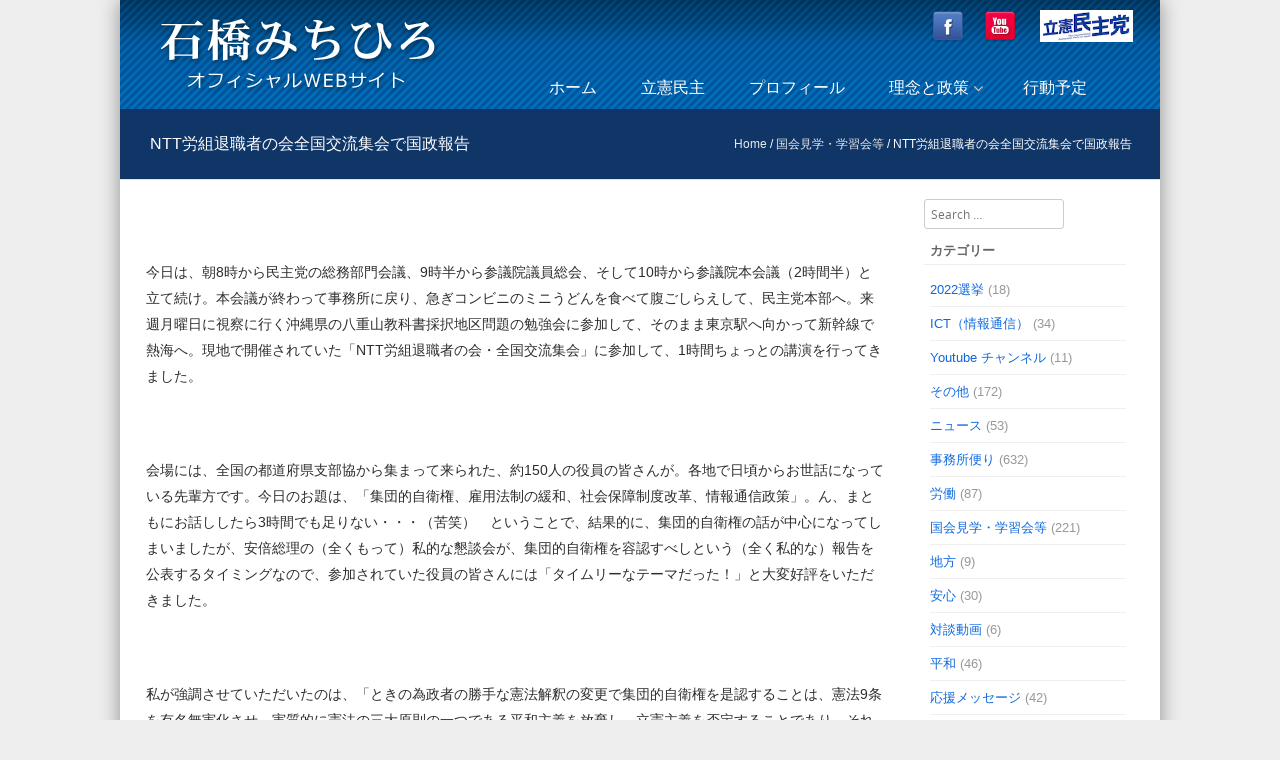

--- FILE ---
content_type: text/html; charset=UTF-8
request_url: https://www.i484.jp/archives/3057
body_size: 10013
content:
<!DOCTYPE html>
<!--[if IE 8]>
<html id="ie8" lang="ja"
prefix="og: http://ogp.me/ns#" >
<![endif]-->
<!--[if !(IE 8) ]><!-->
<html lang="ja" prefix="og: http://ogp.me/ns#">
<!--<![endif]-->
<head>
<meta charset="UTF-8"/>
<meta name="viewport" content="width=device-width"/>
<meta name="description" content="皆様のより一層の応援をよろしくお願い致します。">
<link rel="shortcut icon" href="https://www.i484.jp/wp-content/uploads/2022/06/850c7612116999490846136e772ab7fd.png"/>
<link rel="apple-touch-icon" href="https://www.i484.jp/wp-content/uploads/2022/06/850c7612116999490846136e772ab7fd.png">
<link rel="profile" href="http://gmpg.org/xfn/11"/>
<link rel="pingback" href="https://www.i484.jp/xmlrpc.php"/>
<!--[if lt IE 9]>
<script src="https://www.i484.jp/wp-content/themes/discovery/js/html5.js" type="text/javascript"></script>
<![endif]-->
<title>NTT労組退職者の会全国交流集会で国政報告 | 石橋みちひろ 参議院議員 公式サイト</title>
<!-- All in One SEO Pack 2.12 by Michael Torbert of Semper Fi Web Design[866,921] -->
<link rel="canonical" href="https://www.i484.jp/archives/3057"/>
<meta property="og:title" content="NTT労組退職者の会全国交流集会で国政報告 | 石橋みちひろ 参議院議員 公式サイト"/>
<meta property="og:type" content="blog"/>
<meta property="og:url" content="https://www.i484.jp/archives/3057"/>
<meta property="og:image" content="https://www.i484.jp/wp-content/uploads/2016/01/ogp_default.jpg"/>
<meta property="og:site_name" content="石橋みちひろ 参議院議員 公式サイト"/>
<meta property="fb:admins" content="utitaku"/>
<meta property="fb:app_id" content="720108464710785"/>
<meta property="og:description" content=" 今日は、朝8時から民主党の総務部門会議、9時半から参議院議員総会、そして10時から参議院本会議（2時間半）と立て続け。本会議が終わって事務所に戻り、急ぎコンビニのミニうどんを食べて腹ごしらえして、民主党本部へ。来週月曜日に視察に行く沖縄県の八重山教科書採択地区問題の勉強会に参加して、そのまま東京駅へ向かって新幹線で熱海へ。現地で開催されていた「NTT労組退職者の会・全国交流集会」に参加して、1時間ちょっとの講演を行ってきました。 会場には、全国の都道府県支部協から集まって来られた、約150人の役員の皆さんが。各地で日頃からお世話になっている先輩方です。今日のお題は、「集団的自衛権、雇用法制の緩和、社会保障制度改革、情報通信政策」。ん、まともにお話ししたら3時間でも足りない・・・（苦笑）　ということで、結果的に、集団的自衛権の話が中心になってしまいましたが、安倍総理の（全くもって）私的な懇談会が、集団的自衛権を容認すべしという（全く私的な）報告を公表するタイミングなので、参加されていた役員の皆さんには「タイムリーなテーマだった！」と大変好評をいただきました。 私が強調させていただいたのは、「ときの為政者の勝手な憲法解釈の変更で集団的自衛権を是認することは、憲法9条を有名無実化させ、実質的に憲法の三大原則の一つである平和主義を放棄し、立憲主義を否定することであり、それは憲法を失うことに等しい（＝だって、本来憲法に縛られるはずの為政者が、これからも勝手に解釈を都合良く変更出来るということですからね）」ということです。 そして、「そのようなときの権力者の暴挙によって、今、日本国民の命を守るために頑張ってくれている自衛隊の若者たちを、再び戦争の惨禍に送り込んで戦死の危険に晒してはいけない」ということも。 本当に今、日本国民が、集団的自衛権を認め、自分たちの子どもや孫を、そして若い世代にとっては自分自身を、自国民を守るためでなく多国民を（他国の軍隊を？）守るために戦場に送ることを良しとするのであれば、それはぜひ、憲法の改正手続きに則って国民的な議論と合意を行い、憲法を改正して集団的自衛権を認めるべきなのです。 "/>
<meta name="twitter:card" content="summary"/>
<meta name="twitter:title" content="NTT労組退職者の会全国交流集会で国政報告 | 石橋みちひろ 参議院議員 公式サイト"/>
<meta name="twitter:description" content=" 今日は、朝8時から民主党の総務部門会議、9時半から参議院議員総会、そして10時から参議院本会議（2時間半）と立て続け。本会議が終わって事務所に戻り、急ぎコンビニのミニうどんを食べて腹ごしらえして、民主党本部へ。来週月曜日に視察に行く沖縄県の八重山教科書採択地区問題の勉強会に参加して、そのまま東京駅へ向かって新幹線で熱海へ。現地で開催されていた「NTT労組退職者の会・全国交流集会」に参加して、1時間ちょっとの講演を行ってきました。 会場には、全国の都道府県支部協から集まって来られた、約150人の役員の皆さんが。各地で日頃からお世話になっている先輩方です。今日のお題は、「集団的自衛権、雇用法制の緩和、社会保障制度改革、情報通信政策」。ん、まともにお話ししたら3時間でも足りない・・・（苦笑）　ということで、結果的に、集団的自衛権の話が中心になってしまいましたが、安倍総理の（全くもって）私的な懇談会が、集団的自衛権を容認すべしという（全く私的な）報告を公表するタイミングなので、参加されていた役員の皆さんには「タイムリーなテーマだった！」と大変好評をいただきました。 私が強調させていただいたのは、「ときの為政者の勝手な憲法解釈の変更で集団的自衛権を是認することは、憲法9条を有名無実化させ、実質的に憲法の三大原則の一つである平和主義を放棄し、立憲主義を否定することであり、それは憲法を失うことに等しい（＝だって、本来憲法に縛られるはずの為政者が、これからも勝手に解釈を都合良く変更出来るということですからね）」ということです。 そして、「そのようなときの権力者の暴挙によって、今、日本国民の命を守るために頑張ってくれている自衛隊の若者たちを、再び戦争の惨禍に送り込んで戦死の危険に晒してはいけない」ということも。 本当に今、日本国民が、集団的自衛権を認め、自分たちの子どもや孫を、そして若い世代にとっては自分自身を、自国民を守るためでなく多国民を（他国の軍隊を？）守るために戦場に送ることを良しとするのであれば、それはぜひ、憲法の改正手続きに則って国民的な議論と合意を行い、憲法を改正して集団的自衛権を認めるべきなのです。 "/>
<meta name="twitter:image" content="https://www.i484.jp/wp-content/uploads/2016/01/ogp_default.jpg"/>
<meta itemprop="image" content="https://www.i484.jp/wp-content/uploads/2016/01/ogp_default.jpg"/>
<script type="text/javascript">window.ga=window.ga||function(){(ga.q=ga.q||[]).push(arguments)};ga.l=+new Date;ga('create','UA-10061694-3','auto');ga('send','pageview');</script>
<script async src="https://www.google-analytics.com/analytics.js"></script>
<!-- /all in one seo pack -->
<link rel='dns-prefetch' href='//s.w.org'/>
<link rel="alternate" type="application/rss+xml" title="石橋みちひろ 参議院議員 公式サイト &raquo; フィード" href="https://www.i484.jp/feed"/>
<link rel="alternate" type="application/rss+xml" title="石橋みちひろ 参議院議員 公式サイト &raquo; コメントフィード" href="https://www.i484.jp/comments/feed"/>
<!-- <link rel='stylesheet' id='wp-block-library-css'  href='https://www.i484.jp/wp-includes/css/dist/block-library/style.min.css' type='text/css' media='all' /> -->
<!-- <link rel='stylesheet' id='contact-form-7-css'  href='https://www.i484.jp/wp-content/plugins/contact-form-7/includes/css/styles.css' type='text/css' media='all' /> -->
<!-- <link rel='stylesheet' id='easy-wp-page-nav-css'  href='https://www.i484.jp/wp-content/plugins/easy-wp-page-navigation//css/easy-wp-pagenavigation.css' type='text/css' media='all' /> -->
<!-- <link rel='stylesheet' id='sow-image-default-ab294a5857f7-css'  href='https://www.i484.jp/wp-content/uploads/siteorigin-widgets/sow-image-default-ab294a5857f7.css' type='text/css' media='all' /> -->
<!-- <link rel='stylesheet' id='parent-style-css'  href='https://www.i484.jp/wp-content/themes/discovery/style.css' type='text/css' media='all' /> -->
<!-- <link rel='stylesheet' id='style-css'  href='https://www.i484.jp/wp-content/themes/discovery-ko/style.css' type='text/css' media='all' /> -->
<!-- <link rel='stylesheet' id='font-awesome-css'  href='https://www.i484.jp/wp-content/themes/discovery/css/font-awesome.min.css' type='text/css' media='all' /> -->
<!-- <link rel='stylesheet' id='animate-css'  href='https://www.i484.jp/wp-content/themes/discovery/css/animate.min.css' type='text/css' media='all' /> -->
<!-- <link rel='stylesheet' id='flexslider-css'  href='https://www.i484.jp/wp-content/themes/discovery/js/flexslider.css' type='text/css' media='all' /> -->
<!-- <link rel='stylesheet' id='cf7cf-style-css'  href='https://www.i484.jp/wp-content/plugins/cf7-conditional-fields/style.css' type='text/css' media='all' /> -->
<link rel="stylesheet" type="text/css" href="//www.i484.jp/wp-content/cache/wpfc-minified/jz6wf1ev/7ukx5.css" media="all"/>
<script src='//www.i484.jp/wp-content/cache/wpfc-minified/qwomp7mg/h5gio.js' type="text/javascript"></script>
<!-- <script type='text/javascript' src='https://www.i484.jp/wp-includes/js/jquery/jquery.js'></script> -->
<!-- <script type='text/javascript' src='https://www.i484.jp/wp-includes/js/jquery/jquery-migrate.min.js'></script> -->
<!-- <script type='text/javascript' src='https://www.i484.jp/wp-content/themes/discovery/js/keyboard-image-navigation.js'></script> -->
<!-- <script type='text/javascript' src='https://www.i484.jp/wp-content/themes/discovery/js/Inview.js'></script> -->
<!-- <script type='text/javascript' src='https://www.i484.jp/wp-content/themes/discovery/js/animate.js'></script> -->
<!-- <script type='text/javascript' src='https://www.i484.jp/wp-content/themes/discovery/js/jquery.flexslider-min.js'></script> -->
<!-- <script type='text/javascript' src='https://www.i484.jp/wp-content/themes/discovery/js/flexslider-init.js'></script> -->
<link rel='https://api.w.org/' href='https://www.i484.jp/wp-json/'/>
<link rel="EditURI" type="application/rsd+xml" title="RSD" href="https://www.i484.jp/xmlrpc.php?rsd"/>
<link rel="wlwmanifest" type="application/wlwmanifest+xml" href="https://www.i484.jp/wp-includes/wlwmanifest.xml"/> 
<link rel='prev' title='NTT労組退職者の会全国交流集会で国政報告' href='https://www.i484.jp/archives/452'/>
<link rel='next' title='NTT労組西本部主催「第二回NWJベーシックコース」での講演' href='https://www.i484.jp/archives/3056'/>
<link rel='shortlink' href='https://www.i484.jp/?p=3057'/>
<link rel="alternate" type="application/json+oembed" href="https://www.i484.jp/wp-json/oembed/1.0/embed?url=https%3A%2F%2Fwww.i484.jp%2Farchives%2F3057"/>
<link rel="alternate" type="text/xml+oembed" href="https://www.i484.jp/wp-json/oembed/1.0/embed?url=https%3A%2F%2Fwww.i484.jp%2Farchives%2F3057&#038;format=xml"/>
<style type="text/css">.site-title a,.site-description{color:#222!important}</style>
<style id='discovery-custom-css' class='siteorigin-custom-css' type='text/css'>.panel-grid-cell .widget-title{color:#f52e2e;font-size:1.4em}#pgc-5792-1-0.panel-grid-cell,#pgc-5792-1-1.panel-grid-cell,#pgc-5792-1-2.panel-grid-cell{border-width:0;padding:1em;background-color:#fff;border-radius:4px;margin:0}.marquee{width:auto;padding:.5em 0;overflow:hidden;background-color:#f2f9ff;margin-bottom:10px;position:relative}.marquee p::after{content:"";white-space:nowrap;padding-right:50px}.marquee p{margin:0;font-size:3em;color:#ff7f1e;font-weight:bold;padding-left:1100px;display:inline-block;white-space:nowrap;-webkit-animation-name:marquee;-webkit-animation-timing-function:linear;-webkit-animation-duration:24s;-webkit-animation-iteration-count:infinite;-moz-animation-name:marquee;-moz-animation-timing-function:linear;-moz-animation-duration:24s;-moz-animation-iteration-count:infinite;-ms-animation-name:marquee;-ms-animation-timing-function:linear;-ms-animation-duration:24s;-ms-animation-iteration-count:infinite;-o-animation-name:marquee;-o-animation-timing-function:linear;-o-animation-duration:24s;-o-animation-iteration-count:infinite;animation-name:marquee;animation-timing-function:linear;animation-duration:24s;animation-iteration-count:infinite}@-webkit-keyframes marquee {
from   { -webkit-transform: translate(0%);}
99%,to { -webkit-transform: translate(-100%);}
}@-moz-keyframes marquee {
from   { -moz-transform: translate(0%);}
99%,to { -moz-transform: translate(-100%);}
}@-ms-keyframes marquee {
from   { -ms-transform: translate(0%);}
99%,to { -ms-transform: translate(-100%);}
}@-o-keyframes marquee {
from   { -o-transform: translate(0%);}
99%,to { -o-transform: translate(-100%);}
}@keyframes marquee {
from   { transform: translate(0%);}
99%,to { transform: translate(-100%);}
}#pl-6104 .widget-title{color:#000}#pl-6104 .saturday .widget-title{color:#3f89ff}#pl-6104 .sunday .widget-title{color:#ff423f}@media screen and (min-width:480px) and (max-width:780px){#pg-10-7 .panel-grid-cell,#pg-10-8 .panel-grid-cell{margin-bottom:10px}}</style>
<style type="text/css" id="wp-custom-css">.widget h4{color:#ffc200}.widget li a{color:#fff}footer .widget .textwidget p{color:#fff}.widget li:hover{background-color:#00286966;transition:all 500ms 0s ease-in}.wp-image-93{width:110%;margin:10px}.so-widget-sow-editor .su-table table{border:none!important}.so-widget-sow-editor .su-table table td{border:none!important;font-size:1.4rem}.so-widget-sow-editor .su-table table tr td:nth-of-type(1){white-space:nowrap}.g-recaptcha{margin-right:auto;margin-left:auto;text-align:center;width:300px}</style>
</head>
<body class="post-template-default single single-post postid-3057 single-format-standard group-blog">
<div id="wrap">
<div id="page" class="hfeed site">
<div id="masthead-wrap">
<div id="topbar_container">
<div class="topbar">
<div class='topbar_content_left'></div>				    	<div class="topbar_content_right">	<ul class="social-media">
</ul><!-- #social-icons-->
</div>
</div>
</div>
<header id="masthead" class="site-header header_container" role="banner">
<div class="site-logo">
<a href="https://www.i484.jp/" title="石橋みちひろ 参議院議員 公式サイト" rel="home"><img src="https://www.i484.jp/wp-content/uploads/2015/12/logo_04.png" alt="石橋みちひろ 参議院議員 公式サイト"></a>
</div>
<div class="socialicon">
<a href="https://www.facebook.com/i.michihiro/"><img src="https://www.i484.jp/wp-content/themes/discovery-ko/images/facebook.png" alt="facebook" class="socialicon32"></a><a href="http://www.youtube.com/user/ishibashimitihiro/"><img src="https://www.i484.jp/wp-content/themes/discovery-ko/images/youtube.png" alt="youtube" class="socialicon32"></a>
<a href="https://cdp-japan.jp/"><img src="https://www.i484.jp/wp-content/themes/discovery-ko/images/rikkenminshu_logo.png" alt="立憲民主党" class="socialflag"></a>
</div>
<nav role="navigation" class="site-navigation main-navigation">
<h1 class="assistive-text"><a href="#" title="Navigation Toggle">Menu</a></h1>
<div class="assistive-text skip-link">
<a href="#content" title="Skip to content">Skip to content</a>
</div>
<div class="menu-main-menu-container"><ul id="menu-main-menu" class="menu"><li id="menu-item-106" class="menu-item menu-item-type-post_type menu-item-object-page menu-item-home menu-item-106"><a href="https://www.i484.jp/">ホーム</a></li>
<li id="menu-item-15743" class="menu-item menu-item-type-post_type menu-item-object-page menu-item-15743"><a href="https://www.i484.jp/press-2">立憲民主</a></li>
<li id="menu-item-110" class="menu-item menu-item-type-post_type menu-item-object-page menu-item-110"><a href="https://www.i484.jp/profile">プロフィール</a></li>
<li id="menu-item-109" class="menu-item menu-item-type-post_type menu-item-object-page menu-item-has-children menu-item-109"><a href="https://www.i484.jp/policy">理念と政策</a>
<ul class="sub-menu">
<li id="menu-item-129" class="menu-item menu-item-type-post_type menu-item-object-page menu-item-129"><a href="https://www.i484.jp/policy/vision">将来へのビジョン</a></li>
<li id="menu-item-117" class="menu-item menu-item-type-post_type menu-item-object-page menu-item-117"><a href="https://www.i484.jp/policy/seisaku">８つの政策</a></li>
</ul>
</li>
<li id="menu-item-116" class="menu-item menu-item-type-post_type menu-item-object-page menu-item-116"><a href="https://www.i484.jp/schedule-2">行動予定</a></li>
</ul></div>												
</nav><!-- .site-navigation .main-navigation -->
</header><!-- #masthead .site-header -->
</div><!-- #masthead-wrap -->
<div class="header-image">
</div>
<div id="main" class="site-main">	<header class="entry-header">
<h1 class="page-title">NTT労組退職者の会全国交流集会で国政報告</h1><span class="breadcrumbs"><div class="breadcrumbs" xmlns:v="http://rdf.data-vocabulary.org/#"><a href="https://www.i484.jp/" rel="v:url" property="v:title">Home</a> / <span typeof="v:Breadcrumb"><a rel="v:url" property="v:title" href="https://www.i484.jp/archives/category/kokkai">国会見学・学習会等</a></span> / <span class="current">NTT労組退職者の会全国交流集会で国政報告</span></div><!-- .breadcrumbs --></span>
</header><!-- .entry-header -->
<div id="primary_wrap">
<div id="primary" class="content-area">
<div id="content" class="site-content" role="main">
<article id="post-3057" class="post-3057 post type-post status-publish format-standard hentry category-kokkai category-heiwa category-activity">
<div class="entry-content">
<p>&nbsp;</p>
<p>今日は、朝8時から民主党の総務部門会議、9時半から参議院議員総会、そして10時から参議院本会議（2時間半）と立て続け。本会議が終わって事務所に戻り、急ぎコンビニのミニうどんを食べて腹ごしらえして、民主党本部へ。来週月曜日に視察に行く沖縄県の八重山教科書採択地区問題の勉強会に参加して、そのまま東京駅へ向かって新幹線で熱海へ。現地で開催されていた「NTT労組退職者の会・全国交流集会」に参加して、1時間ちょっとの講演を行ってきました。</p>
<p>&nbsp;</p>
<p>会場には、全国の都道府県支部協から集まって来られた、約150人の役員の皆さんが。各地で日頃からお世話になっている先輩方です。今日のお題は、「集団的自衛権、雇用法制の緩和、社会保障制度改革、情報通信政策」。ん、まともにお話ししたら3時間でも足りない・・・（苦笑）　ということで、結果的に、集団的自衛権の話が中心になってしまいましたが、安倍総理の（全くもって）私的な懇談会が、集団的自衛権を容認すべしという（全く私的な）報告を公表するタイミングなので、参加されていた役員の皆さんには「タイムリーなテーマだった！」と大変好評をいただきました。</p>
<p>&nbsp;</p>
<p>私が強調させていただいたのは、「ときの為政者の勝手な憲法解釈の変更で集団的自衛権を是認することは、憲法9条を有名無実化させ、実質的に憲法の三大原則の一つである平和主義を放棄し、立憲主義を否定することであり、それは憲法を失うことに等しい（＝だって、本来憲法に縛られるはずの為政者が、これからも勝手に解釈を都合良く変更出来るということですからね）」ということです。</p>
<p>&nbsp;</p>
<p>そして、「そのようなときの権力者の暴挙によって、今、日本国民の命を守るために頑張ってくれている自衛隊の若者たちを、再び戦争の惨禍に送り込んで戦死の危険に晒してはいけない」ということも。</p>
<p>&nbsp;</p>
<p>本当に今、日本国民が、集団的自衛権を認め、自分たちの子どもや孫を、そして若い世代にとっては自分自身を、自国民を守るためでなく多国民を（他国の軍隊を？）守るために戦場に送ることを良しとするのであれば、それはぜひ、憲法の改正手続きに則って国民的な議論と合意を行い、憲法を改正して集団的自衛権を認めるべきなのです。</p>
<p>&nbsp;</p>
<p>「この交流集会から帰ったら、家族や他の会員たちに今日の話を伝えるよ」と多くの参加者の皆さんに言って頂きました。はい、ぜひ宜しくお願いします。何としても、力を合わせて、立憲主義を、法治主義を破壊してしまうような暴挙は止めなくてはいけませんよね！</p>
<p>&nbsp;</p>
</div><!-- .entry-content -->
<div class="entry-meta">
<a href="https://www.i484.jp/archives/3057" title="11:42 PM" rel="bookmark"><time class="entry-date" datetime="2014-05-14T23:42:47+09:00" pubdate>2014年5月14日</time></a><span class="byline"> by <span class="author vcard"><a class="url fn n" href="https://www.i484.jp/archives/author/motobayashi" title="View all posts by 秘書" rel="author">秘書</a></span></span>		</div><!-- .entry-meta -->
<footer class="entry-meta">
This entry was posted in <a href="https://www.i484.jp/archives/category/kokkai" rel="category tag">国会見学・学習会等</a>, <a href="https://www.i484.jp/archives/category/activity/heiwa" rel="category tag">平和</a>, <a href="https://www.i484.jp/archives/category/activity" rel="category tag">活動報告</a>. Bookmark the <a href="https://www.i484.jp/archives/3057" title="Permalink to NTT労組退職者の会全国交流集会で国政報告" rel="bookmark">permalink</a>.
</footer><!-- .entry-meta -->
</article><!-- #post-3057 -->
<nav role="navigation" id="nav-below" class="site-navigation post-navigation">
<h1 class="assistive-text">Post navigation</h1>
<div class="nav-previous"><a href="https://www.i484.jp/archives/452" rel="prev"><span class="meta-nav">&larr;</span> NTT労組退職者の会全国交流集会で国政報告</a></div>		<div class="nav-next"><a href="https://www.i484.jp/archives/3056" rel="next">NTT労組西本部主催「第二回NWJベーシックコース」での講演 <span class="meta-nav">&rarr;</span></a></div>
</nav><!-- #nav-below -->
</div><!-- #content .site-content -->
</div><!-- #primary .content-area -->
<div id="secondary" class="widget-area" role="complementary">
<aside id="search-2" class="widget widget_search">	<form method="get" id="searchform" action="https://www.i484.jp/" role="search">
<label for="s" class="assistive-text">Search</label>
<input type="text" class="field" name="s" value="" id="s" placeholder="Search &hellip;"/>
<input type="submit" class="submit" name="submit" id="searchsubmit" value="Search"/>
</form>
</aside><aside id="categories-2" class="widget widget_categories"><h1 class="widget-title">カテゴリー</h1>		<ul>
<li class="cat-item cat-item-56"><a href="https://www.i484.jp/archives/category/2022_sangiinsen">2022選挙</a> (18)
</li>
<li class="cat-item cat-item-16"><a href="https://www.i484.jp/archives/category/activity/ict">ICT（情報通信）</a> (34)
</li>
<li class="cat-item cat-item-3"><a href="https://www.i484.jp/archives/category/youtube">Youtube チャンネル</a> (11)
</li>
<li class="cat-item cat-item-17"><a href="https://www.i484.jp/archives/category/activity/etc">その他</a> (172)
</li>
<li class="cat-item cat-item-6"><a href="https://www.i484.jp/archives/category/import_goo3">ニュース</a> (53)
</li>
<li class="cat-item cat-item-7"><a href="https://www.i484.jp/archives/category/letter">事務所便り</a> (632)
</li>
<li class="cat-item cat-item-18"><a href="https://www.i484.jp/archives/category/activity/roudou">労働</a> (87)
</li>
<li class="cat-item cat-item-8"><a href="https://www.i484.jp/archives/category/kokkai">国会見学・学習会等</a> (221)
</li>
<li class="cat-item cat-item-19"><a href="https://www.i484.jp/archives/category/activity/chiho">地方</a> (9)
</li>
<li class="cat-item cat-item-20"><a href="https://www.i484.jp/archives/category/activity/anshin">安心</a> (30)
</li>
<li class="cat-item cat-item-4"><a href="https://www.i484.jp/archives/category/the-talk">対談動画</a> (6)
</li>
<li class="cat-item cat-item-21"><a href="https://www.i484.jp/archives/category/activity/heiwa">平和</a> (46)
</li>
<li class="cat-item cat-item-2"><a href="https://www.i484.jp/archives/category/cheering">応援メッセージ</a> (42)
</li>
<li class="cat-item cat-item-9"><a href="https://www.i484.jp/archives/category/import_goo2">政策</a> (58)
</li>
<li class="cat-item cat-item-22"><a href="https://www.i484.jp/archives/category/activity/kyoiku">教育</a> (27)
</li>
<li class="cat-item cat-item-10"><a href="https://www.i484.jp/archives/category/import_goo5">書評</a> (1)
</li>
<li class="cat-item cat-item-1"><a href="https://www.i484.jp/archives/category/%e6%9c%aa%e5%88%86%e9%a1%9e">未分類</a> (5)
</li>
<li class="cat-item cat-item-11"><a href="https://www.i484.jp/archives/category/import_goo1">活動レポート</a> (161)
</li>
<li class="cat-item cat-item-12"><a href="https://www.i484.jp/archives/category/activity">活動報告</a> (89)
</li>
<li class="cat-item cat-item-13"><a href="https://www.i484.jp/archives/category/activity/kankyo">環境</a> (8)
</li>
<li class="cat-item cat-item-14"><a href="https://www.i484.jp/archives/category/activity/zeisei">税制</a> (13)
</li>
<li class="cat-item cat-item-55"><a href="https://www.i484.jp/archives/category/senkyomovie">選挙戦動画</a> (6)
</li>
<li class="cat-item cat-item-15"><a href="https://www.i484.jp/archives/category/import_goo4">雑記</a> (143)
</li>
</ul>
</aside><aside id="archives-2" class="widget widget_archive"><h1 class="widget-title">アーカイブ</h1>		<label class="screen-reader-text" for="archives-dropdown-2">アーカイブ</label>
<select id="archives-dropdown-2" name="archive-dropdown">
<option value="">月を選択</option>
<option value='https://www.i484.jp/archives/date/2026/01'> 2026年1月 </option>
<option value='https://www.i484.jp/archives/date/2025/12'> 2025年12月 </option>
<option value='https://www.i484.jp/archives/date/2025/11'> 2025年11月 </option>
<option value='https://www.i484.jp/archives/date/2025/10'> 2025年10月 </option>
<option value='https://www.i484.jp/archives/date/2025/08'> 2025年8月 </option>
<option value='https://www.i484.jp/archives/date/2025/06'> 2025年6月 </option>
<option value='https://www.i484.jp/archives/date/2025/05'> 2025年5月 </option>
<option value='https://www.i484.jp/archives/date/2025/04'> 2025年4月 </option>
<option value='https://www.i484.jp/archives/date/2025/03'> 2025年3月 </option>
<option value='https://www.i484.jp/archives/date/2025/02'> 2025年2月 </option>
<option value='https://www.i484.jp/archives/date/2025/01'> 2025年1月 </option>
<option value='https://www.i484.jp/archives/date/2024/12'> 2024年12月 </option>
<option value='https://www.i484.jp/archives/date/2024/11'> 2024年11月 </option>
<option value='https://www.i484.jp/archives/date/2024/10'> 2024年10月 </option>
<option value='https://www.i484.jp/archives/date/2024/07'> 2024年7月 </option>
<option value='https://www.i484.jp/archives/date/2024/06'> 2024年6月 </option>
<option value='https://www.i484.jp/archives/date/2024/05'> 2024年5月 </option>
<option value='https://www.i484.jp/archives/date/2024/04'> 2024年4月 </option>
<option value='https://www.i484.jp/archives/date/2024/03'> 2024年3月 </option>
<option value='https://www.i484.jp/archives/date/2024/02'> 2024年2月 </option>
<option value='https://www.i484.jp/archives/date/2024/01'> 2024年1月 </option>
<option value='https://www.i484.jp/archives/date/2023/12'> 2023年12月 </option>
<option value='https://www.i484.jp/archives/date/2023/11'> 2023年11月 </option>
<option value='https://www.i484.jp/archives/date/2023/10'> 2023年10月 </option>
<option value='https://www.i484.jp/archives/date/2023/09'> 2023年9月 </option>
<option value='https://www.i484.jp/archives/date/2023/07'> 2023年7月 </option>
<option value='https://www.i484.jp/archives/date/2023/06'> 2023年6月 </option>
<option value='https://www.i484.jp/archives/date/2023/05'> 2023年5月 </option>
<option value='https://www.i484.jp/archives/date/2023/04'> 2023年4月 </option>
<option value='https://www.i484.jp/archives/date/2023/03'> 2023年3月 </option>
<option value='https://www.i484.jp/archives/date/2023/02'> 2023年2月 </option>
<option value='https://www.i484.jp/archives/date/2023/01'> 2023年1月 </option>
<option value='https://www.i484.jp/archives/date/2022/12'> 2022年12月 </option>
<option value='https://www.i484.jp/archives/date/2022/11'> 2022年11月 </option>
<option value='https://www.i484.jp/archives/date/2022/10'> 2022年10月 </option>
<option value='https://www.i484.jp/archives/date/2022/09'> 2022年9月 </option>
<option value='https://www.i484.jp/archives/date/2022/08'> 2022年8月 </option>
<option value='https://www.i484.jp/archives/date/2022/07'> 2022年7月 </option>
<option value='https://www.i484.jp/archives/date/2022/06'> 2022年6月 </option>
<option value='https://www.i484.jp/archives/date/2022/05'> 2022年5月 </option>
<option value='https://www.i484.jp/archives/date/2022/04'> 2022年4月 </option>
<option value='https://www.i484.jp/archives/date/2022/03'> 2022年3月 </option>
<option value='https://www.i484.jp/archives/date/2022/01'> 2022年1月 </option>
<option value='https://www.i484.jp/archives/date/2021/12'> 2021年12月 </option>
<option value='https://www.i484.jp/archives/date/2021/11'> 2021年11月 </option>
<option value='https://www.i484.jp/archives/date/2021/10'> 2021年10月 </option>
<option value='https://www.i484.jp/archives/date/2021/09'> 2021年9月 </option>
<option value='https://www.i484.jp/archives/date/2021/08'> 2021年8月 </option>
<option value='https://www.i484.jp/archives/date/2021/07'> 2021年7月 </option>
<option value='https://www.i484.jp/archives/date/2021/06'> 2021年6月 </option>
<option value='https://www.i484.jp/archives/date/2021/05'> 2021年5月 </option>
<option value='https://www.i484.jp/archives/date/2021/04'> 2021年4月 </option>
<option value='https://www.i484.jp/archives/date/2021/03'> 2021年3月 </option>
<option value='https://www.i484.jp/archives/date/2021/02'> 2021年2月 </option>
<option value='https://www.i484.jp/archives/date/2021/01'> 2021年1月 </option>
<option value='https://www.i484.jp/archives/date/2020/12'> 2020年12月 </option>
<option value='https://www.i484.jp/archives/date/2020/11'> 2020年11月 </option>
<option value='https://www.i484.jp/archives/date/2020/10'> 2020年10月 </option>
<option value='https://www.i484.jp/archives/date/2020/09'> 2020年9月 </option>
<option value='https://www.i484.jp/archives/date/2020/08'> 2020年8月 </option>
<option value='https://www.i484.jp/archives/date/2020/07'> 2020年7月 </option>
<option value='https://www.i484.jp/archives/date/2020/06'> 2020年6月 </option>
<option value='https://www.i484.jp/archives/date/2020/05'> 2020年5月 </option>
<option value='https://www.i484.jp/archives/date/2020/04'> 2020年4月 </option>
<option value='https://www.i484.jp/archives/date/2020/03'> 2020年3月 </option>
<option value='https://www.i484.jp/archives/date/2020/02'> 2020年2月 </option>
<option value='https://www.i484.jp/archives/date/2020/01'> 2020年1月 </option>
<option value='https://www.i484.jp/archives/date/2019/12'> 2019年12月 </option>
<option value='https://www.i484.jp/archives/date/2019/11'> 2019年11月 </option>
<option value='https://www.i484.jp/archives/date/2019/10'> 2019年10月 </option>
<option value='https://www.i484.jp/archives/date/2019/09'> 2019年9月 </option>
<option value='https://www.i484.jp/archives/date/2019/08'> 2019年8月 </option>
<option value='https://www.i484.jp/archives/date/2019/06'> 2019年6月 </option>
<option value='https://www.i484.jp/archives/date/2019/05'> 2019年5月 </option>
<option value='https://www.i484.jp/archives/date/2019/04'> 2019年4月 </option>
<option value='https://www.i484.jp/archives/date/2019/03'> 2019年3月 </option>
<option value='https://www.i484.jp/archives/date/2019/02'> 2019年2月 </option>
<option value='https://www.i484.jp/archives/date/2019/01'> 2019年1月 </option>
<option value='https://www.i484.jp/archives/date/2018/12'> 2018年12月 </option>
<option value='https://www.i484.jp/archives/date/2018/11'> 2018年11月 </option>
<option value='https://www.i484.jp/archives/date/2018/10'> 2018年10月 </option>
<option value='https://www.i484.jp/archives/date/2018/09'> 2018年9月 </option>
<option value='https://www.i484.jp/archives/date/2018/08'> 2018年8月 </option>
<option value='https://www.i484.jp/archives/date/2018/07'> 2018年7月 </option>
<option value='https://www.i484.jp/archives/date/2018/06'> 2018年6月 </option>
<option value='https://www.i484.jp/archives/date/2018/05'> 2018年5月 </option>
<option value='https://www.i484.jp/archives/date/2018/04'> 2018年4月 </option>
<option value='https://www.i484.jp/archives/date/2018/03'> 2018年3月 </option>
<option value='https://www.i484.jp/archives/date/2018/02'> 2018年2月 </option>
<option value='https://www.i484.jp/archives/date/2017/12'> 2017年12月 </option>
<option value='https://www.i484.jp/archives/date/2017/11'> 2017年11月 </option>
<option value='https://www.i484.jp/archives/date/2017/10'> 2017年10月 </option>
<option value='https://www.i484.jp/archives/date/2017/09'> 2017年9月 </option>
<option value='https://www.i484.jp/archives/date/2017/08'> 2017年8月 </option>
<option value='https://www.i484.jp/archives/date/2017/07'> 2017年7月 </option>
<option value='https://www.i484.jp/archives/date/2017/06'> 2017年6月 </option>
<option value='https://www.i484.jp/archives/date/2017/05'> 2017年5月 </option>
<option value='https://www.i484.jp/archives/date/2017/04'> 2017年4月 </option>
<option value='https://www.i484.jp/archives/date/2017/03'> 2017年3月 </option>
<option value='https://www.i484.jp/archives/date/2017/02'> 2017年2月 </option>
<option value='https://www.i484.jp/archives/date/2017/01'> 2017年1月 </option>
<option value='https://www.i484.jp/archives/date/2016/12'> 2016年12月 </option>
<option value='https://www.i484.jp/archives/date/2016/11'> 2016年11月 </option>
<option value='https://www.i484.jp/archives/date/2016/10'> 2016年10月 </option>
<option value='https://www.i484.jp/archives/date/2016/09'> 2016年9月 </option>
<option value='https://www.i484.jp/archives/date/2016/08'> 2016年8月 </option>
<option value='https://www.i484.jp/archives/date/2016/07'> 2016年7月 </option>
<option value='https://www.i484.jp/archives/date/2016/06'> 2016年6月 </option>
<option value='https://www.i484.jp/archives/date/2016/05'> 2016年5月 </option>
<option value='https://www.i484.jp/archives/date/2016/04'> 2016年4月 </option>
<option value='https://www.i484.jp/archives/date/2016/03'> 2016年3月 </option>
<option value='https://www.i484.jp/archives/date/2016/02'> 2016年2月 </option>
<option value='https://www.i484.jp/archives/date/2016/01'> 2016年1月 </option>
<option value='https://www.i484.jp/archives/date/2015/12'> 2015年12月 </option>
<option value='https://www.i484.jp/archives/date/2015/11'> 2015年11月 </option>
<option value='https://www.i484.jp/archives/date/2015/10'> 2015年10月 </option>
<option value='https://www.i484.jp/archives/date/2015/09'> 2015年9月 </option>
<option value='https://www.i484.jp/archives/date/2015/08'> 2015年8月 </option>
<option value='https://www.i484.jp/archives/date/2015/07'> 2015年7月 </option>
<option value='https://www.i484.jp/archives/date/2015/06'> 2015年6月 </option>
<option value='https://www.i484.jp/archives/date/2015/05'> 2015年5月 </option>
<option value='https://www.i484.jp/archives/date/2015/04'> 2015年4月 </option>
<option value='https://www.i484.jp/archives/date/2015/03'> 2015年3月 </option>
<option value='https://www.i484.jp/archives/date/2015/02'> 2015年2月 </option>
<option value='https://www.i484.jp/archives/date/2015/01'> 2015年1月 </option>
<option value='https://www.i484.jp/archives/date/2014/12'> 2014年12月 </option>
<option value='https://www.i484.jp/archives/date/2014/11'> 2014年11月 </option>
<option value='https://www.i484.jp/archives/date/2014/10'> 2014年10月 </option>
<option value='https://www.i484.jp/archives/date/2014/09'> 2014年9月 </option>
<option value='https://www.i484.jp/archives/date/2014/08'> 2014年8月 </option>
<option value='https://www.i484.jp/archives/date/2014/07'> 2014年7月 </option>
<option value='https://www.i484.jp/archives/date/2014/06'> 2014年6月 </option>
<option value='https://www.i484.jp/archives/date/2014/05'> 2014年5月 </option>
<option value='https://www.i484.jp/archives/date/2014/04'> 2014年4月 </option>
<option value='https://www.i484.jp/archives/date/2014/03'> 2014年3月 </option>
<option value='https://www.i484.jp/archives/date/2014/02'> 2014年2月 </option>
<option value='https://www.i484.jp/archives/date/2014/01'> 2014年1月 </option>
</select>
<script type="text/javascript">//<![CDATA[
(function(){var dropdown=document.getElementById("archives-dropdown-2");function onSelectChange(){if(dropdown.options[dropdown.selectedIndex].value!==''){document.location.href=this.options[this.selectedIndex].value;}}dropdown.onchange=onSelectChange;})();
//]]></script>
</aside>		</div><!-- #secondary .widget-area -->
<div id="tertiary" class="widget-area" role="supplementary">
</div><!-- #tertiary .widget-area -->	</div>

</div><!-- #main .site-main -->
<footer id="colophon" class="site-footer" role="contentinfo">
<div class="footer_container">
<div class="section group">
<div class="col span_1_of_3">
<div id="nav_menu-2" class="widget widget_nav_menu"><h4>コンテンツ</h4><div class="menu-%e3%83%95%e3%83%83%e3%82%bf%e3%83%bc%e3%83%a1%e3%83%8b%e3%83%a5%e3%83%bc-container"><ul id="menu-%e3%83%95%e3%83%83%e3%82%bf%e3%83%bc%e3%83%a1%e3%83%8b%e3%83%a5%e3%83%bc" class="menu"><li id="menu-item-3197" class="menu-item menu-item-type-post_type menu-item-object-page menu-item-home menu-item-3197"><a href="https://www.i484.jp/">ホーム</a></li>
<li id="menu-item-3150" class="menu-item menu-item-type-post_type menu-item-object-page menu-item-3150"><a href="https://www.i484.jp/profile">石橋みちひろのプロフィール</a></li>
<li id="menu-item-3149" class="menu-item menu-item-type-post_type menu-item-object-page menu-item-has-children menu-item-3149"><a href="https://www.i484.jp/policy-2-2">理念と政策</a>
<ul class="sub-menu">
<li id="menu-item-3152" class="menu-item menu-item-type-post_type menu-item-object-page menu-item-3152"><a href="https://www.i484.jp/policy/vision">将来へのビジョン</a></li>
<li id="menu-item-3153" class="menu-item menu-item-type-post_type menu-item-object-page menu-item-3153"><a href="https://www.i484.jp/policy/seisaku">８つの政策</a></li>
</ul>
</li>
<li id="menu-item-3151" class="menu-item menu-item-type-post_type menu-item-object-page menu-item-3151"><a href="https://www.i484.jp/schedule-2">行動予定</a></li>
<li id="menu-item-3147" class="menu-item menu-item-type-post_type menu-item-object-page menu-item-3147"><a href="https://www.i484.jp/kengaku">国会見学</a></li>
<li id="menu-item-11108" class="menu-item menu-item-type-post_type menu-item-object-page menu-item-11108"><a href="https://www.i484.jp/kouenkai-2">後援会のご案内</a></li>
<li id="menu-item-3217" class="menu-item menu-item-type-post_type menu-item-object-page menu-item-3217"><a href="https://www.i484.jp/contact-2">コンタクト</a></li>
<li id="menu-item-8860" class="menu-item menu-item-type-custom menu-item-object-custom menu-item-has-children menu-item-8860"><a>ダウンロード</a>
<ul class="sub-menu">
<li id="menu-item-6892" class="menu-item menu-item-type-post_type menu-item-object-page menu-item-6892"><a href="https://www.i484.jp/press-2">立憲民主（民進プレス）</a></li>
<li id="menu-item-5158" class="menu-item menu-item-type-post_type menu-item-object-page menu-item-5158"><a href="https://www.i484.jp/illust">石橋みちひろイラスト</a></li>
</ul>
</li>
<li id="menu-item-5893" class="menu-item menu-item-type-post_type menu-item-object-page menu-item-5893"><a href="https://www.i484.jp/senkyo">選挙を知ろう</a></li>
</ul></div></div>  
</div>
<div class="col span_1_of_3">
<div id="sow-image-3" class="widget widget_sow-image"><div class="so-widget-sow-image so-widget-sow-image-default-ab294a5857f7">
<h4>共同声明文提出</h4>
<div class="sow-image-container">
<a href="https://www.i484.jp/wp-content/uploads/2021/04/statement.pdf" target="_blank" rel="noopener noreferrer">	<img src="https://www.i484.jp/wp-content/uploads/2021/04/statement_bnr2.jpg" width="580" height="285" srcset="https://www.i484.jp/wp-content/uploads/2021/04/statement_bnr2.jpg 580w, https://www.i484.jp/wp-content/uploads/2021/04/statement_bnr2-2x1.jpg 2w" sizes="(max-width: 580px) 100vw, 580px" title="共同声明文提出" alt="" class="so-widget-image"/>
</a></div>
</div></div><div id="sow-image-2" class="widget widget_sow-image"><div class="so-widget-sow-image so-widget-sow-image-default-ab294a5857f7">
<h4>難民問題を解説するリーフレット</h4>
<div class="sow-image-container">
<a href="https://www.i484.jp/archives/9074">	<img src="https://www.i484.jp/wp-content/uploads/2021/02/nanmin202102ver_fig-580x419.png" width="580" height="419" srcset="https://www.i484.jp/wp-content/uploads/2021/02/nanmin202102ver_fig-580x419.png 580w, https://www.i484.jp/wp-content/uploads/2021/02/nanmin202102ver_fig-768x554.png 768w, https://www.i484.jp/wp-content/uploads/2021/02/nanmin202102ver_fig.png 1024w, https://www.i484.jp/wp-content/uploads/2021/02/nanmin202102ver_fig-1x1.png 1w" sizes="(max-width: 580px) 100vw, 580px" title="難民問題を解説するリーフレット" alt="クリックでダウンロード出来る記事へ移動します。" class="so-widget-image"/>
</a></div>
</div></div>		<div id="recent-posts-3" class="widget widget_recent_entries">		<h4>最新記事</h4>		<ul>
<li>
<a href="https://www.i484.jp/archives/15944">☆本年もよろしくお願いします☆</a>
</li>
<li>
<a href="https://www.i484.jp/archives/15868">★第219回臨時国会閉会★</a>
</li>
<li>
<a href="https://www.i484.jp/archives/15841">☆インターン便り☆</a>
</li>
<li>
<a href="https://www.i484.jp/archives/15830">☆12月2日(火曜日）参議院厚生労働委員会で質問に立ちます☆</a>
</li>
<li>
<a href="https://www.i484.jp/archives/15809">☆11月20日(木曜日）参議院厚生労働委員会で質問に立ちます☆</a>
</li>
</ul>
</div> 
</div>
<div class="col span_1_of_3">
<div id="text-2" class="widget widget_text"><h4>参議院議員 石橋みちひろ 国会事務所</h4>			<div class="textwidget"><p>〒100-8962<br/>
東京都千代田区永田町2-1-1<br/>
参議院議員会館523号室</p>
<p>TEL：03-6550-0523<br/>
FAX：03-6551-0523<br/>
E-mail：ishibashi@i484.jp</p>
</div>
</div><div id="facebook_page_plugin_widget-2" class="widget widget_facebook_page_plugin_widget"><div class="cameronjonesweb_facebook_page_plugin" data-version="1.7.1" data-implementation="widget" id="IlRQUtAklFmIsbd"><div id="fb-root"></div><script>(function(d,s,id){var js,fjs=d.getElementsByTagName(s)[0];if(d.getElementById(id))return;js=d.createElement(s);js.id=id;js.src="//connect.facebook.net/ja_JP/sdk.js#xfbml=1&version=v3.2&appId=846690882110183";fjs.parentNode.insertBefore(js,fjs);}(document,'script','facebook-jssdk'));</script><div class="fb-page" data-href="https://facebook.com/i484.jp" data-width="340" data-max-width="340" data-height="130" data-hide-cover="false" data-show-facepile="false" data-hide-cta="true" data-small-header="false" data-adapt-container-width="true"><div class="fb-xfbml-parse-ignore"><blockquote cite="https://www.facebook.com/i484.jp"><a href="https://www.facebook.com/i484.jp">https://www.facebook.com/i484.jp</a></blockquote></div></div></div></div> 
</div>
</div>
</div><!-- footer container -->
<div class="site-info">
参議院議員 石橋みちひろオフィシャルサイト Copyright(c) 2016.Ishibashi Michihiro. All Rights Reserved.
</div><!-- .site-info -->
</footer><!-- #colophon .site-footer -->
<a href="#top" id="smoothup"></a>
</div><!-- #page .hfeed .site -->
</div><!-- end of wrapper -->
<script type='text/javascript'>//<![CDATA[
var wpcf7={"apiSettings":{"root":"https:\/\/www.i484.jp\/wp-json\/contact-form-7\/v1","namespace":"contact-form-7\/v1"}};
//]]></script>
<script type='text/javascript' src='https://www.i484.jp/wp-content/plugins/contact-form-7/includes/js/scripts.js'></script>
<script type='text/javascript' src='https://www.i484.jp/wp-content/themes/discovery/js/small-menu.js'></script>
<script type='text/javascript' src='https://www.i484.jp/wp-content/themes/discovery/js/smoothscroll.js'></script>
<script type='text/javascript'>//<![CDATA[
var wpcf7cf_global_settings={"ajaxurl":"https:\/\/www.i484.jp\/wp-admin\/admin-ajax.php"};
//]]></script>
<script type='text/javascript' src='https://www.i484.jp/wp-content/plugins/cf7-conditional-fields/js/scripts.js'></script>
<script type='text/javascript' src='https://www.i484.jp/wp-includes/js/wp-embed.min.js'></script>
<script type='text/javascript'>//<![CDATA[
var facebook_page_plugin_language={"language":"ja_JP"};
//]]></script>
<script type='text/javascript' src='https://www.i484.jp/wp-content/plugins/facebook-page-feed-graph-api/js/sdk.js'></script>
<script type='text/javascript' src='https://www.i484.jp/wp-content/plugins/facebook-page-feed-graph-api/js/responsive.min.js'></script>
</body>
</html><!-- WP Fastest Cache file was created in 0.16527700424194 seconds, on 14-01-26 18:05:17 --><!-- via php -->

--- FILE ---
content_type: text/css
request_url: https://www.i484.jp/wp-content/cache/wpfc-minified/jz6wf1ev/7ukx5.css
body_size: 24777
content:
@charset "UTF-8";
.wp-block-audio figcaption{margin-top:.5em;margin-bottom:1em;color:#555d66;text-align:center;font-size:13px}.wp-block-audio audio{width:100%;min-width:300px}.editor-block-list__layout .reusable-block-edit-panel{align-items:center;background:#f8f9f9;color:#555d66;display:flex;flex-wrap:wrap;font-family:-apple-system,BlinkMacSystemFont,Segoe UI,Roboto,Oxygen-Sans,Ubuntu,Cantarell,Helvetica Neue,sans-serif;font-size:13px;top:-14px;margin:0 -14px;padding:8px 14px;position:relative;z-index:7}.editor-block-list__layout .editor-block-list__layout .reusable-block-edit-panel{margin:0 -14px;padding:8px 14px}.editor-block-list__layout .reusable-block-edit-panel .reusable-block-edit-panel__spinner{margin:0 5px}.editor-block-list__layout .reusable-block-edit-panel .reusable-block-edit-panel__info{margin-right:auto}.editor-block-list__layout .reusable-block-edit-panel .reusable-block-edit-panel__label{margin-right:8px;white-space:nowrap;font-weight:600}.editor-block-list__layout .reusable-block-edit-panel .reusable-block-edit-panel__title{flex:1 1 100%;font-size:14px;height:30px;margin:4px 0 8px}.editor-block-list__layout .reusable-block-edit-panel .components-button.reusable-block-edit-panel__button{flex-shrink:0}@media (min-width:960px){.editor-block-list__layout .reusable-block-edit-panel{flex-wrap:nowrap}.editor-block-list__layout .reusable-block-edit-panel .reusable-block-edit-panel__title{margin:0}.editor-block-list__layout .reusable-block-edit-panel .components-button.reusable-block-edit-panel__button{margin:0 0 0 5px}}.editor-block-list__layout .reusable-block-indicator{background:#fff;border-left:1px dashed #e2e4e7;color:#555d66;border-bottom:1px dashed #e2e4e7;top:-14px;height:30px;padding:4px;position:absolute;z-index:1;width:30px;right:-14px}.wp-block-button{color:#fff;margin-bottom:1.5em}.wp-block-button.aligncenter{text-align:center}.wp-block-button.alignright{text-align:right}.wp-block-button__link{background-color:#32373c;border:none;border-radius:28px;box-shadow:none;color:inherit;cursor:pointer;display:inline-block;font-size:18px;margin:0;padding:12px 24px;text-align:center;text-decoration:none;white-space:normal;overflow-wrap:break-word}.wp-block-button__link:active,.wp-block-button__link:focus,.wp-block-button__link:hover{color:inherit}.is-style-squared .wp-block-button__link{border-radius:0}.is-style-outline{color:#32373c}.is-style-outline .wp-block-button__link{background:transparent;border:2px solid}.wp-block-categories.alignleft{margin-right:2em}.wp-block-categories.alignright{margin-left:2em}.wp-block-columns{display:flex;flex-wrap:wrap}@media (min-width:782px){.wp-block-columns{flex-wrap:nowrap}}.wp-block-column{flex:1;margin-bottom:1em;flex-basis:100%;min-width:0;word-break:break-word;overflow-wrap:break-word}@media (min-width:600px){.wp-block-column{flex-basis:50%;flex-grow:0}}@media (min-width:600px){.wp-block-column:nth-child(odd){margin-right:32px}.wp-block-column:not(:first-child),.wp-block-column:nth-child(2n){margin-left:32px}.wp-block-column:not(:last-child){margin-right:32px}}.wp-block-cover,.wp-block-cover-image{position:relative;background-color:#000;background-size:cover;background-position:50%;min-height:430px;width:100%;margin:0 0 1.5em;display:flex;justify-content:center;align-items:center;overflow:hidden}.wp-block-cover-image.has-left-content,.wp-block-cover.has-left-content{justify-content:flex-start}.wp-block-cover-image.has-left-content .wp-block-cover-image-text,.wp-block-cover-image.has-left-content .wp-block-cover-text,.wp-block-cover-image.has-left-content h2,.wp-block-cover.has-left-content .wp-block-cover-image-text,.wp-block-cover.has-left-content .wp-block-cover-text,.wp-block-cover.has-left-content h2{margin-left:0;text-align:left}.wp-block-cover-image.has-right-content,.wp-block-cover.has-right-content{justify-content:flex-end}.wp-block-cover-image.has-right-content .wp-block-cover-image-text,.wp-block-cover-image.has-right-content .wp-block-cover-text,.wp-block-cover-image.has-right-content h2,.wp-block-cover.has-right-content .wp-block-cover-image-text,.wp-block-cover.has-right-content .wp-block-cover-text,.wp-block-cover.has-right-content h2{margin-right:0;text-align:right}.wp-block-cover-image .wp-block-cover-image-text,.wp-block-cover-image .wp-block-cover-text,.wp-block-cover-image h2,.wp-block-cover .wp-block-cover-image-text,.wp-block-cover .wp-block-cover-text,.wp-block-cover h2{color:#fff;font-size:2em;line-height:1.25;z-index:1;margin-bottom:0;max-width:610px;padding:14px;text-align:center}.wp-block-cover-image .wp-block-cover-image-text a,.wp-block-cover-image .wp-block-cover-image-text a:active,.wp-block-cover-image .wp-block-cover-image-text a:focus,.wp-block-cover-image .wp-block-cover-image-text a:hover,.wp-block-cover-image .wp-block-cover-text a,.wp-block-cover-image .wp-block-cover-text a:active,.wp-block-cover-image .wp-block-cover-text a:focus,.wp-block-cover-image .wp-block-cover-text a:hover,.wp-block-cover-image h2 a,.wp-block-cover-image h2 a:active,.wp-block-cover-image h2 a:focus,.wp-block-cover-image h2 a:hover,.wp-block-cover .wp-block-cover-image-text a,.wp-block-cover .wp-block-cover-image-text a:active,.wp-block-cover .wp-block-cover-image-text a:focus,.wp-block-cover .wp-block-cover-image-text a:hover,.wp-block-cover .wp-block-cover-text a,.wp-block-cover .wp-block-cover-text a:active,.wp-block-cover .wp-block-cover-text a:focus,.wp-block-cover .wp-block-cover-text a:hover,.wp-block-cover h2 a,.wp-block-cover h2 a:active,.wp-block-cover h2 a:focus,.wp-block-cover h2 a:hover{color:#fff}.wp-block-cover-image.has-parallax,.wp-block-cover.has-parallax{background-attachment:fixed}@supports (-webkit-overflow-scrolling:touch){.wp-block-cover-image.has-parallax,.wp-block-cover.has-parallax{background-attachment:scroll}}.wp-block-cover-image.has-background-dim:before,.wp-block-cover.has-background-dim:before{content:"";position:absolute;top:0;left:0;bottom:0;right:0;background-color:inherit;opacity:.5;z-index:1}.wp-block-cover-image.has-background-dim.has-background-dim-10:before,.wp-block-cover.has-background-dim.has-background-dim-10:before{opacity:.1}.wp-block-cover-image.has-background-dim.has-background-dim-20:before,.wp-block-cover.has-background-dim.has-background-dim-20:before{opacity:.2}.wp-block-cover-image.has-background-dim.has-background-dim-30:before,.wp-block-cover.has-background-dim.has-background-dim-30:before{opacity:.3}.wp-block-cover-image.has-background-dim.has-background-dim-40:before,.wp-block-cover.has-background-dim.has-background-dim-40:before{opacity:.4}.wp-block-cover-image.has-background-dim.has-background-dim-50:before,.wp-block-cover.has-background-dim.has-background-dim-50:before{opacity:.5}.wp-block-cover-image.has-background-dim.has-background-dim-60:before,.wp-block-cover.has-background-dim.has-background-dim-60:before{opacity:.6}.wp-block-cover-image.has-background-dim.has-background-dim-70:before,.wp-block-cover.has-background-dim.has-background-dim-70:before{opacity:.7}.wp-block-cover-image.has-background-dim.has-background-dim-80:before,.wp-block-cover.has-background-dim.has-background-dim-80:before{opacity:.8}.wp-block-cover-image.has-background-dim.has-background-dim-90:before,.wp-block-cover.has-background-dim.has-background-dim-90:before{opacity:.9}.wp-block-cover-image.has-background-dim.has-background-dim-100:before,.wp-block-cover.has-background-dim.has-background-dim-100:before{opacity:1}.wp-block-cover-image.alignleft,.wp-block-cover-image.alignright,.wp-block-cover.alignleft,.wp-block-cover.alignright{max-width:305px;width:100%}.wp-block-cover-image:after,.wp-block-cover:after{display:block;content:"";font-size:0;min-height:inherit}@supports ((position:-webkit-sticky) or (position:sticky)){.wp-block-cover-image:after,.wp-block-cover:after{content:none}}.wp-block-cover-image.aligncenter,.wp-block-cover-image.alignleft,.wp-block-cover-image.alignright,.wp-block-cover.aligncenter,.wp-block-cover.alignleft,.wp-block-cover.alignright{display:flex}.wp-block-cover__video-background{position:absolute;top:50%;left:50%;transform:translateX(-50%) translateY(-50%);width:100%;height:100%;z-index:0;-o-object-fit:cover;object-fit:cover}.editor-block-list__block[data-type="core/embed"][data-align=left] .editor-block-list__block-edit,.editor-block-list__block[data-type="core/embed"][data-align=right] .editor-block-list__block-edit,.wp-block-embed.alignleft,.wp-block-embed.alignright{max-width:360px;width:100%}.wp-block-embed{margin-bottom:1em}.wp-block-embed figcaption{margin-top:.5em;margin-bottom:1em;color:#555d66;text-align:center;font-size:13px}.wp-embed-responsive .wp-block-embed.wp-embed-aspect-1-1 .wp-block-embed__wrapper,.wp-embed-responsive .wp-block-embed.wp-embed-aspect-1-2 .wp-block-embed__wrapper,.wp-embed-responsive .wp-block-embed.wp-embed-aspect-4-3 .wp-block-embed__wrapper,.wp-embed-responsive .wp-block-embed.wp-embed-aspect-9-16 .wp-block-embed__wrapper,.wp-embed-responsive .wp-block-embed.wp-embed-aspect-16-9 .wp-block-embed__wrapper,.wp-embed-responsive .wp-block-embed.wp-embed-aspect-18-9 .wp-block-embed__wrapper,.wp-embed-responsive .wp-block-embed.wp-embed-aspect-21-9 .wp-block-embed__wrapper{position:relative}.wp-embed-responsive .wp-block-embed.wp-embed-aspect-1-1 .wp-block-embed__wrapper:before,.wp-embed-responsive .wp-block-embed.wp-embed-aspect-1-2 .wp-block-embed__wrapper:before,.wp-embed-responsive .wp-block-embed.wp-embed-aspect-4-3 .wp-block-embed__wrapper:before,.wp-embed-responsive .wp-block-embed.wp-embed-aspect-9-16 .wp-block-embed__wrapper:before,.wp-embed-responsive .wp-block-embed.wp-embed-aspect-16-9 .wp-block-embed__wrapper:before,.wp-embed-responsive .wp-block-embed.wp-embed-aspect-18-9 .wp-block-embed__wrapper:before,.wp-embed-responsive .wp-block-embed.wp-embed-aspect-21-9 .wp-block-embed__wrapper:before{content:"";display:block;padding-top:50%}.wp-embed-responsive .wp-block-embed.wp-embed-aspect-1-1 .wp-block-embed__wrapper iframe,.wp-embed-responsive .wp-block-embed.wp-embed-aspect-1-2 .wp-block-embed__wrapper iframe,.wp-embed-responsive .wp-block-embed.wp-embed-aspect-4-3 .wp-block-embed__wrapper iframe,.wp-embed-responsive .wp-block-embed.wp-embed-aspect-9-16 .wp-block-embed__wrapper iframe,.wp-embed-responsive .wp-block-embed.wp-embed-aspect-16-9 .wp-block-embed__wrapper iframe,.wp-embed-responsive .wp-block-embed.wp-embed-aspect-18-9 .wp-block-embed__wrapper iframe,.wp-embed-responsive .wp-block-embed.wp-embed-aspect-21-9 .wp-block-embed__wrapper iframe{position:absolute;top:0;right:0;bottom:0;left:0;width:100%;height:100%}.wp-embed-responsive .wp-block-embed.wp-embed-aspect-21-9 .wp-block-embed__wrapper:before{padding-top:42.85%}.wp-embed-responsive .wp-block-embed.wp-embed-aspect-18-9 .wp-block-embed__wrapper:before{padding-top:50%}.wp-embed-responsive .wp-block-embed.wp-embed-aspect-16-9 .wp-block-embed__wrapper:before{padding-top:56.25%}.wp-embed-responsive .wp-block-embed.wp-embed-aspect-4-3 .wp-block-embed__wrapper:before{padding-top:75%}.wp-embed-responsive .wp-block-embed.wp-embed-aspect-1-1 .wp-block-embed__wrapper:before{padding-top:100%}.wp-embed-responsive .wp-block-embed.wp-embed-aspect-9-6 .wp-block-embed__wrapper:before{padding-top:66.66%}.wp-embed-responsive .wp-block-embed.wp-embed-aspect-1-2 .wp-block-embed__wrapper:before{padding-top:200%}.wp-block-file{margin-bottom:1.5em}.wp-block-file.aligncenter{text-align:center}.wp-block-file.alignright{text-align:right}.wp-block-file .wp-block-file__button{background:#32373c;border-radius:2em;color:#fff;font-size:13px;padding:.5em 1em}.wp-block-file a.wp-block-file__button{text-decoration:none}.wp-block-file a.wp-block-file__button:active,.wp-block-file a.wp-block-file__button:focus,.wp-block-file a.wp-block-file__button:hover,.wp-block-file a.wp-block-file__button:visited{box-shadow:none;color:#fff;opacity:.85;text-decoration:none}.wp-block-file *+.wp-block-file__button{margin-left:.75em}.wp-block-gallery{display:flex;flex-wrap:wrap;list-style-type:none;padding:0}.wp-block-gallery .blocks-gallery-image,.wp-block-gallery .blocks-gallery-item{margin:0 16px 16px 0;display:flex;flex-grow:1;flex-direction:column;justify-content:center;position:relative}.wp-block-gallery .blocks-gallery-image figure,.wp-block-gallery .blocks-gallery-item figure{margin:0;height:100%}@supports ((position:-webkit-sticky) or (position:sticky)){.wp-block-gallery .blocks-gallery-image figure,.wp-block-gallery .blocks-gallery-item figure{display:flex;align-items:flex-end;justify-content:flex-start}}.wp-block-gallery .blocks-gallery-image img,.wp-block-gallery .blocks-gallery-item img{display:block;max-width:100%;height:auto;width:100%}@supports ((position:-webkit-sticky) or (position:sticky)){.wp-block-gallery .blocks-gallery-image img,.wp-block-gallery .blocks-gallery-item img{width:auto}}.wp-block-gallery .blocks-gallery-image figcaption,.wp-block-gallery .blocks-gallery-item figcaption{position:absolute;bottom:0;width:100%;max-height:100%;overflow:auto;padding:40px 10px 5px;color:#fff;text-align:center;font-size:13px;background:linear-gradient(0deg,rgba(0,0,0,.7),rgba(0,0,0,.3) 60%,transparent)}.wp-block-gallery .blocks-gallery-image figcaption img,.wp-block-gallery .blocks-gallery-item figcaption img{display:inline}.wp-block-gallery.is-cropped .blocks-gallery-image a,.wp-block-gallery.is-cropped .blocks-gallery-image img,.wp-block-gallery.is-cropped .blocks-gallery-item a,.wp-block-gallery.is-cropped .blocks-gallery-item img{width:100%}@supports ((position:-webkit-sticky) or (position:sticky)){.wp-block-gallery.is-cropped .blocks-gallery-image a,.wp-block-gallery.is-cropped .blocks-gallery-image img,.wp-block-gallery.is-cropped .blocks-gallery-item a,.wp-block-gallery.is-cropped .blocks-gallery-item img{height:100%;flex:1;-o-object-fit:cover;object-fit:cover}}.wp-block-gallery .blocks-gallery-image,.wp-block-gallery .blocks-gallery-item{width:calc(50% - 8px)}.wp-block-gallery .blocks-gallery-image:nth-of-type(2n),.wp-block-gallery .blocks-gallery-item:nth-of-type(2n){margin-right:0}.wp-block-gallery.columns-1 .blocks-gallery-image,.wp-block-gallery.columns-1 .blocks-gallery-item{width:100%;margin-right:0}@media (min-width:600px){.wp-block-gallery.columns-3 .blocks-gallery-image,.wp-block-gallery.columns-3 .blocks-gallery-item{width:calc(33.33333% - 10.66667px);margin-right:16px}.wp-block-gallery.columns-4 .blocks-gallery-image,.wp-block-gallery.columns-4 .blocks-gallery-item{width:calc(25% - 12px);margin-right:16px}.wp-block-gallery.columns-5 .blocks-gallery-image,.wp-block-gallery.columns-5 .blocks-gallery-item{width:calc(20% - 12.8px);margin-right:16px}.wp-block-gallery.columns-6 .blocks-gallery-image,.wp-block-gallery.columns-6 .blocks-gallery-item{width:calc(16.66667% - 13.33333px);margin-right:16px}.wp-block-gallery.columns-7 .blocks-gallery-image,.wp-block-gallery.columns-7 .blocks-gallery-item{width:calc(14.28571% - 13.71429px);margin-right:16px}.wp-block-gallery.columns-8 .blocks-gallery-image,.wp-block-gallery.columns-8 .blocks-gallery-item{width:calc(12.5% - 14px);margin-right:16px}.wp-block-gallery.columns-1 .blocks-gallery-image:nth-of-type(1n),.wp-block-gallery.columns-1 .blocks-gallery-item:nth-of-type(1n),.wp-block-gallery.columns-2 .blocks-gallery-image:nth-of-type(2n),.wp-block-gallery.columns-2 .blocks-gallery-item:nth-of-type(2n),.wp-block-gallery.columns-3 .blocks-gallery-image:nth-of-type(3n),.wp-block-gallery.columns-3 .blocks-gallery-item:nth-of-type(3n),.wp-block-gallery.columns-4 .blocks-gallery-image:nth-of-type(4n),.wp-block-gallery.columns-4 .blocks-gallery-item:nth-of-type(4n),.wp-block-gallery.columns-5 .blocks-gallery-image:nth-of-type(5n),.wp-block-gallery.columns-5 .blocks-gallery-item:nth-of-type(5n),.wp-block-gallery.columns-6 .blocks-gallery-image:nth-of-type(6n),.wp-block-gallery.columns-6 .blocks-gallery-item:nth-of-type(6n),.wp-block-gallery.columns-7 .blocks-gallery-image:nth-of-type(7n),.wp-block-gallery.columns-7 .blocks-gallery-item:nth-of-type(7n),.wp-block-gallery.columns-8 .blocks-gallery-image:nth-of-type(8n),.wp-block-gallery.columns-8 .blocks-gallery-item:nth-of-type(8n){margin-right:0}}.wp-block-gallery .blocks-gallery-image:last-child,.wp-block-gallery .blocks-gallery-item:last-child{margin-right:0}.wp-block-gallery .blocks-gallery-item.has-add-item-button{width:100%}.wp-block-gallery.alignleft,.wp-block-gallery.alignright{max-width:305px;width:100%}.wp-block-gallery.aligncenter,.wp-block-gallery.alignleft,.wp-block-gallery.alignright{display:flex}.wp-block-gallery.aligncenter .blocks-gallery-item figure{justify-content:center}.wp-block-image{max-width:100%;margin-bottom:1em;margin-left:0;margin-right:0}.wp-block-image img{max-width:100%}.wp-block-image.aligncenter{text-align:center}.wp-block-image.alignfull img,.wp-block-image.alignwide img{width:100%}.wp-block-image .aligncenter,.wp-block-image .alignleft,.wp-block-image .alignright,.wp-block-image.is-resized{display:table;margin-left:0;margin-right:0}.wp-block-image .aligncenter>figcaption,.wp-block-image .alignleft>figcaption,.wp-block-image .alignright>figcaption,.wp-block-image.is-resized>figcaption{display:table-caption;caption-side:bottom}.wp-block-image .alignleft{float:left;margin-right:1em}.wp-block-image .alignright{float:right;margin-left:1em}.wp-block-image .aligncenter{margin-left:auto;margin-right:auto}.wp-block-image figcaption{margin-top:.5em;margin-bottom:1em;color:#555d66;text-align:center;font-size:13px}.wp-block-latest-comments__comment{font-size:15px;line-height:1.1;list-style:none;margin-bottom:1em}.has-avatars .wp-block-latest-comments__comment{min-height:36px;list-style:none}.has-avatars .wp-block-latest-comments__comment .wp-block-latest-comments__comment-excerpt,.has-avatars .wp-block-latest-comments__comment .wp-block-latest-comments__comment-meta{margin-left:52px}.has-dates .wp-block-latest-comments__comment,.has-excerpts .wp-block-latest-comments__comment{line-height:1.5}.wp-block-latest-comments__comment-excerpt p{font-size:14px;line-height:1.8;margin:5px 0 20px}.wp-block-latest-comments__comment-date{color:#8f98a1;display:block;font-size:12px}.wp-block-latest-comments .avatar,.wp-block-latest-comments__comment-avatar{border-radius:24px;display:block;float:left;height:40px;margin-right:12px;width:40px}.wp-block-latest-posts.alignleft{margin-right:2em}.wp-block-latest-posts.alignright{margin-left:2em}.wp-block-latest-posts.is-grid{display:flex;flex-wrap:wrap;padding:0;list-style:none}.wp-block-latest-posts.is-grid li{margin:0 16px 16px 0;width:100%}@media (min-width:600px){.wp-block-latest-posts.columns-2 li{width:calc(50% - 16px)}.wp-block-latest-posts.columns-3 li{width:calc(33.33333% - 16px)}.wp-block-latest-posts.columns-4 li{width:calc(25% - 16px)}.wp-block-latest-posts.columns-5 li{width:calc(20% - 16px)}.wp-block-latest-posts.columns-6 li{width:calc(16.66667% - 16px)}}.wp-block-latest-posts__post-date{display:block;color:#6c7781;font-size:13px}.wp-block-media-text{display:grid;grid-template-rows:auto;align-items:center;grid-template-areas:"media-text-media media-text-content";grid-template-columns:50% auto}.wp-block-media-text.has-media-on-the-right{grid-template-areas:"media-text-content media-text-media";grid-template-columns:auto 50%}.wp-block-media-text .wp-block-media-text__media{grid-area:media-text-media;margin:0}.wp-block-media-text .wp-block-media-text__content{word-break:break-word;grid-area:media-text-content;padding:0 8%}.wp-block-media-text>figure>img,.wp-block-media-text>figure>video{max-width:unset;width:100%;vertical-align:middle}@media (max-width:600px){.wp-block-media-text.is-stacked-on-mobile{grid-template-columns:100%!important;grid-template-areas:"media-text-media" "media-text-content"}.wp-block-media-text.is-stacked-on-mobile.has-media-on-the-right{grid-template-areas:"media-text-content" "media-text-media"}}p.is-small-text{font-size:14px}p.is-regular-text{font-size:16px}p.is-large-text{font-size:36px}p.is-larger-text{font-size:48px}p.has-drop-cap:not(:focus):first-letter{float:left;font-size:8.4em;line-height:.68;font-weight:100;margin:.05em .1em 0 0;text-transform:uppercase;font-style:normal}p.has-drop-cap:not(:focus):after{content:"";display:table;clear:both;padding-top:14px}p.has-background{padding:20px 30px}p.has-text-color a{color:inherit}.wp-block-pullquote{padding:3em 0;margin-left:0;margin-right:0;text-align:center}.wp-block-pullquote.alignleft,.wp-block-pullquote.alignright{max-width:305px}.wp-block-pullquote.alignleft p,.wp-block-pullquote.alignright p{font-size:20px}.wp-block-pullquote p{font-size:28px;line-height:1.6}.wp-block-pullquote cite,.wp-block-pullquote footer{position:relative}.wp-block-pullquote .has-text-color a{color:inherit}.wp-block-pullquote:not(.is-style-solid-color){background:none}.wp-block-pullquote.is-style-solid-color{border:none}.wp-block-pullquote.is-style-solid-color blockquote{margin-left:auto;margin-right:auto;text-align:left;max-width:60%}.wp-block-pullquote.is-style-solid-color blockquote p{margin-top:0;margin-bottom:0;font-size:32px}.wp-block-pullquote.is-style-solid-color blockquote cite{text-transform:none;font-style:normal}.wp-block-pullquote cite{color:inherit}.wp-block-quote.is-large,.wp-block-quote.is-style-large{margin:0 0 16px;padding:0 1em}.wp-block-quote.is-large p,.wp-block-quote.is-style-large p{font-size:24px;font-style:italic;line-height:1.6}.wp-block-quote.is-large cite,.wp-block-quote.is-large footer,.wp-block-quote.is-style-large cite,.wp-block-quote.is-style-large footer{font-size:18px;text-align:right}.wp-block-separator.is-style-wide{border-bottom-width:1px}.wp-block-separator.is-style-dots{background:none;border:none;text-align:center;max-width:none;line-height:1;height:auto}.wp-block-separator.is-style-dots:before{content:"\00b7 \00b7 \00b7";color:#191e23;font-size:20px;letter-spacing:2em;padding-left:2em;font-family:serif}p.wp-block-subhead{font-size:1.1em;font-style:italic;opacity:.75}.wp-block-table.has-fixed-layout{table-layout:fixed;width:100%}.wp-block-table.aligncenter,.wp-block-table.alignleft,.wp-block-table.alignright{display:table;width:auto}.wp-block-table.is-style-stripes{border-spacing:0;border-collapse:inherit;border-bottom:1px solid #f3f4f5}.wp-block-table.is-style-stripes tr:nth-child(odd){background-color:#f3f4f5}.wp-block-table.is-style-stripes td{border-color:transparent}.wp-block-text-columns,.wp-block-text-columns.aligncenter{display:flex}.wp-block-text-columns .wp-block-column{margin:0 16px;padding:0}.wp-block-text-columns .wp-block-column:first-child{margin-left:0}.wp-block-text-columns .wp-block-column:last-child{margin-right:0}.wp-block-text-columns.columns-2 .wp-block-column{width:50%}.wp-block-text-columns.columns-3 .wp-block-column{width:33.33333%}.wp-block-text-columns.columns-4 .wp-block-column{width:25%}pre.wp-block-verse{white-space:nowrap;overflow:auto}.wp-block-video{margin-left:0;margin-right:0}.wp-block-video video{max-width:100%}@supports ((position:-webkit-sticky) or (position:sticky)){.wp-block-video [poster]{-o-object-fit:cover;object-fit:cover}}.wp-block-video.aligncenter{text-align:center}.wp-block-video figcaption{margin-top:.5em;margin-bottom:1em;color:#555d66;text-align:center;font-size:13px}.has-pale-pink-background-color.has-pale-pink-background-color{background-color:#f78da7}.has-vivid-red-background-color.has-vivid-red-background-color{background-color:#cf2e2e}.has-luminous-vivid-orange-background-color.has-luminous-vivid-orange-background-color{background-color:#ff6900}.has-luminous-vivid-amber-background-color.has-luminous-vivid-amber-background-color{background-color:#fcb900}.has-light-green-cyan-background-color.has-light-green-cyan-background-color{background-color:#7bdcb5}.has-vivid-green-cyan-background-color.has-vivid-green-cyan-background-color{background-color:#00d084}.has-pale-cyan-blue-background-color.has-pale-cyan-blue-background-color{background-color:#8ed1fc}.has-vivid-cyan-blue-background-color.has-vivid-cyan-blue-background-color{background-color:#0693e3}.has-very-light-gray-background-color.has-very-light-gray-background-color{background-color:#eee}.has-cyan-bluish-gray-background-color.has-cyan-bluish-gray-background-color{background-color:#abb8c3}.has-very-dark-gray-background-color.has-very-dark-gray-background-color{background-color:#313131}.has-pale-pink-color.has-pale-pink-color{color:#f78da7}.has-vivid-red-color.has-vivid-red-color{color:#cf2e2e}.has-luminous-vivid-orange-color.has-luminous-vivid-orange-color{color:#ff6900}.has-luminous-vivid-amber-color.has-luminous-vivid-amber-color{color:#fcb900}.has-light-green-cyan-color.has-light-green-cyan-color{color:#7bdcb5}.has-vivid-green-cyan-color.has-vivid-green-cyan-color{color:#00d084}.has-pale-cyan-blue-color.has-pale-cyan-blue-color{color:#8ed1fc}.has-vivid-cyan-blue-color.has-vivid-cyan-blue-color{color:#0693e3}.has-very-light-gray-color.has-very-light-gray-color{color:#eee}.has-cyan-bluish-gray-color.has-cyan-bluish-gray-color{color:#abb8c3}.has-very-dark-gray-color.has-very-dark-gray-color{color:#313131}.has-small-font-size{font-size:13px}.has-normal-font-size,.has-regular-font-size{font-size:16px}.has-medium-font-size{font-size:20px}.has-large-font-size{font-size:36px}.has-huge-font-size,.has-larger-font-size{font-size:42px}.wpcf7 .screen-reader-response {
position: absolute;
overflow: hidden;
clip: rect(1px, 1px, 1px, 1px);
height: 1px;
width: 1px;
margin: 0;
padding: 0;
border: 0;
}
.wpcf7 form .wpcf7-response-output {
margin: 2em 0.5em 1em;
padding: 0.2em 1em;
border: 2px solid #00a0d2; }
.wpcf7 form.init .wpcf7-response-output {
display: none;
}
.wpcf7 form.sent .wpcf7-response-output {
border-color: #46b450; }
.wpcf7 form.failed .wpcf7-response-output,
.wpcf7 form.aborted .wpcf7-response-output {
border-color: #dc3232; }
.wpcf7 form.spam .wpcf7-response-output {
border-color: #f56e28; }
.wpcf7 form.invalid .wpcf7-response-output,
.wpcf7 form.unaccepted .wpcf7-response-output {
border-color: #ffb900; }
.wpcf7-form-control-wrap {
position: relative;
}
.wpcf7-not-valid-tip {
color: #dc3232;
font-size: 1em;
font-weight: normal;
display: block;
}
.use-floating-validation-tip .wpcf7-not-valid-tip {
position: absolute;
top: 20%;
left: 20%;
z-index: 100;
border: 1px solid #dc3232;
background: #fff;
padding: .2em .8em;
}
span.wpcf7-list-item {
display: inline-block;
margin: 0 0 0 1em;
}
span.wpcf7-list-item-label::before,
span.wpcf7-list-item-label::after {
content: " ";
}
div.wpcf7 .ajax-loader {
visibility: hidden;
display: inline-block;
background-image: url(//www.i484.jp/wp-content/plugins/contact-form-7/assets/ajax-loader.gif);
width: 16px;
height: 16px;
border: none;
padding: 0;
margin: 0 0 0 4px;
vertical-align: middle;
}
div.wpcf7 .ajax-loader.is-active {
visibility: visible;
}
div.wpcf7 div.ajax-error {
display: none;
}
div.wpcf7 .placeheld {
color: #888;
}
div.wpcf7 input[type="file"] {
cursor: pointer;
}
div.wpcf7 input[type="file"]:disabled {
cursor: default;
}
div.wpcf7 .wpcf7-submit:disabled {
cursor: not-allowed;
}
.wpcf7 input[type="url"],
.wpcf7 input[type="email"],
.wpcf7 input[type="tel"] {
direction: ltr;
}.easy-wp-page-navigation {
clear: both;
margin: 10px 0 0;
display: inline-block;
width: 100%;
text-align: left;
}
.easy-wp-page-navigation.align-center {
text-align: center;
}
.easy-wp-page-navigation.align-right {
text-align: right;
}
ul.easy-wp-page-nav {
list-style: none !important;
display: inline-block;
vertical-align: top;
}
ul.easy-wp-page-nav li {
display: inline-block;
float: left;
margin: 0 3px 0 0;
}
ul.easy-wp-page-nav li:last-child {
margin-right: 0;
}
.easy-wp-page-navigation a,
.easy-wp-page-navigation span {
display: inline-block;
padding: 5px 8px;
line-height: 1;
border: 1px solid #676767;
transition: all .2s;
-webkit-transition: all .2s;
-moz-transition: all .2s;
color: #676767;
background: #fff;
text-decoration: none;
}
.easy-wp-page-navigation a:hover,
.easy-wp-page-navigation span.current {
background: #676767;
color: #fff;
} .easy-wp-page-navigation.style-circle a,
.easy-wp-page-navigation.style-circle span {
padding: 0;
width: 28px;
height: 28px;
line-height: 26px;
border-radius: 50%;
-webkit-border-radius: 50%;
-moz-border-radius: 50%;
text-align: center;
}
.easy-wp-page-navigation.style-circle a.next,
.easy-wp-page-navigation.style-circle a.prev,
.easy-wp-page-navigation.style-circle a.first-page-link,
.easy-wp-page-navigation.style-circle a.last-page-link {
width: auto;
border-radius: 0;
-webkit-border-radius: 0;
-moz-border-radius: 0;
border: none;
padding: 0 8px;
background: none;
color: #676767;
}
.easy-wp-page-navigation.style-circle a.next:hover,
.easy-wp-page-navigation.style-circle a.prev:hover,
.easy-wp-page-navigation.style-circle a.first-page-link:hover,
.easy-wp-page-navigation.style-circle a.last-page-link:hover {
color: #000;
} .easy-wp-page-navigation.style-square a,
.easy-wp-page-navigation.style-square span {
padding: 0;
width: 28px;
height: 28px;
line-height: 26px;
text-align: center;
}
.easy-wp-page-navigation.style-square a.next,
.easy-wp-page-navigation.style-square a.prev,
.easy-wp-page-navigation.style-square a.first-page-link,
.easy-wp-page-navigation.style-square a.last-page-link {
width: auto;
border: none;
padding: 0 8px;
background: none;
color: #676767;
}
.easy-wp-page-navigation.style-square a.next:hover,
.easy-wp-page-navigation.style-square a.prev:hover,
.easy-wp-page-navigation.style-square a.first-page-link:hover,
.easy-wp-page-navigation.style-square a.last-page-link:hover {
color: #000;
} .easy-wp-page-navigation.style-diamond-square ul.easy-wp-page-nav li {
margin: 7px;
}
.easy-wp-page-navigation.style-diamond-square ul > li > a,
.easy-wp-page-navigation.style-diamond-square ul > li > span {
padding: 0;
width: 28px;
height: 28px;
line-height: 26px;
text-align: center;
transform: rotate(-45deg);
-webkit-transform: rotate(-45deg);
-moz-transform: rotate(-45deg);
-o-transform: rotate(-45deg);
-ms-transform: rotate(-45deg);
}
.easy-wp-page-navigation.style-diamond-square ul > li > span.dots {
position: relative;
border: none;
transform: none;
-webkit-transform: none;
-moz-transform: none;
-o-transform: none;
-ms-transform: none;
}
.easy-wp-page-navigation.style-diamond-square ul > li > span.dots:before {
width: 28px;
height: 28px;
position: absolute;
top: 0;
left: 0;
display: inline-block;
border: 1px solid #676767;
content: "";
-webkit-transform: rotate(-45deg);
-moz-transform: rotate(45deg);
-o-transform: rotate(45deg);
-ms-transform: rotate(45deg);
transform: rotate(45deg);
}
.easy-wp-page-navigation.style-diamond-square a > span,
.easy-wp-page-navigation.style-diamond-square span > span {
transform: rotate(45deg);
-webkit-transform: rotate(45deg);
-moz-transform: rotate(45deg);
-o-transform: rotate(45deg);
-ms-transform: rotate(45deg);
border: none;
background: none;
}
.easy-wp-page-navigation.style-diamond-square ul > li > a:hover span,
.easy-wp-page-navigation.style-diamond-square ul > li > span:hover span,
.easy-wp-page-navigation.style-diamond-square span.current > span {
color: #fff;
}
.easy-wp-page-navigation.style-diamond-square a.next,
.easy-wp-page-navigation.style-diamond-square a.prev,
.easy-wp-page-navigation.style-diamond-square a.first-page-link,
.easy-wp-page-navigation.style-diamond-square a.last-page-link {
width: auto;
border: none;
padding: 0 3px;
background: none;
color: #676767;
transform: none;
-webkit-transform: none;
-moz-transform: none;
}
.easy-wp-page-navigation.style-diamond-square a.next:hover,
.easy-wp-page-navigation.style-diamond-square a.prev:hover,
.easy-wp-page-navigation.style-diamond-square a.first-page-link:hover,
.easy-wp-page-navigation.style-diamond-square a.last-page-link:hover {
color: #000;
} @media screen and (max-width: 767px) and (min-width: 480px) {
.easy-wp-page-navigation.style-diamond-square ul > li > a,
.easy-wp-page-navigation.style-diamond-square ul > li > span {
width: 24px;
height: 24px;
line-height: 22px;
}
.easy-wp-page-navigation.style-diamond-square a > span,
.easy-wp-page-navigation.style-diamond-square span > span {
margin-top: -1px;
}
}
@media screen and (max-width: 479px) {
ul.easy-wp-page-nav li {
margin: 0 2px 0 0;
}
.easy-wp-page-navigation a,
.easy-wp-page-navigation span {
padding: 4px 6px 5px;
}
.easy-wp-page-navigation a.prev,
.easy-wp-page-navigation a.next {
display: none;
}
.easy-wp-page-navigation.style-circle a,
.easy-wp-page-navigation.style-circle span,
.easy-wp-page-navigation.style-square a,
.easy-wp-page-navigation.style-square span {
width: 24px;
height: 24px;
line-height: 22px;
}
.easy-wp-page-navigation.style-diamond-square ul.easy-wp-page-nav li {
margin: 5px;
}
.easy-wp-page-navigation.style-diamond-square ul.easy-wp-page-nav li.first-page,
.easy-wp-page-navigation.style-diamond-square ul.easy-wp-page-nav li.last-page{
display: none;
}
.easy-wp-page-navigation.style-diamond-square ul > li > a,
.easy-wp-page-navigation.style-diamond-square ul > li > span {
width: 24px;
height: 24px;
line-height: 22px;
}
.easy-wp-page-navigation.style-diamond-square a.prev,
.easy-wp-page-navigation.style-diamond-square a.next {
display: inline-block;
}
}.so-widget-sow-image-default-ab294a5857f7 .widget-title {
text-align: center;
}
.so-widget-sow-image-default-ab294a5857f7 .sow-image-container {
display: flex;
align-items: flex-start;
justify-content: center;
}
.so-widget-sow-image-default-ab294a5857f7 .sow-image-container > a {
display: inline-block;
width: 100%;
max-width: 100%;
}
.so-widget-sow-image-default-ab294a5857f7 .sow-image-container .so-widget-image {
display: block;
max-width: 100%;
width: 100%;
height: auto;
}html, body, div, span, applet, object, iframe,
h1, h2, h3, h4, h5, h6, p, blockquote, pre,
a, abbr, acronym, address, big, cite, code,
del, dfn, em, font, ins, kbd, q, s, samp,
small, strike, strong, sub, sup, tt, var,
dl, dt, dd, ol, ul, li,
fieldset, form, label, legend,
table, caption, tbody, tfoot, thead, tr, th, td {
border: 0;
font-family: inherit;
font-size: 100%;
font-style: inherit;
font-weight: inherit;
margin: 0;
outline: 0;
padding: 0;
vertical-align: baseline;
-ms-word-wrap: break-word;
word-wrap: break-word;
}
html {
font-size: 62.5%; overflow-y: scroll; -webkit-text-size-adjust: 100%; -ms-text-size-adjust: 100%; }
body {
background: #666;
}
article,
aside,
details,
figcaption,
figure,
footer,
header,
hgroup,
nav,
section {
display: block;
}
ol, ul {
list-style: none;
}
table { border-collapse: separate;
border-spacing: 0;
}
caption, th, td {
font-weight: normal;
text-align: left;
}
blockquote:before, blockquote:after,
q:before, q:after {
content: "";
}
blockquote, q {
quotes: "" "";
}
a:focus {
outline: thin dotted;
}
a:hover,
a:active { outline: 0;
}
a img {
border: 0;
}
.fa, .main-navigation li > a:after,
.entry-date:before,
.comments-link:before,
.edit-link:before,
.tag-links:before,
.cat-links:before,
.byline:before {
font-family:fontawesome;
font-style:normal;
font-weight:400;
speak:none;
display:inline-block;
text-decoration:inherit;
text-align:center;
font-variant:normal;
text-transform:none;
} @font-face {
font-family: 'open_sansregular';
src: url(//www.i484.jp/wp-content/themes/discovery/fonts/opensans-regular-webfont.eot);
src: url(//www.i484.jp/wp-content/themes/discovery/fonts/opensans-regular-webfont.eot?#iefix) format('embedded-opentype'),
url(//www.i484.jp/wp-content/themes/discovery/fonts/opensans-regular-webfont.woff) format('woff'),
url(//www.i484.jp/wp-content/themes/discovery/fonts/opensans-regular-webfont.ttf) format('truetype'),
url(//www.i484.jp/wp-content/themes/discovery/fonts/opensans-regular-webfont.svg#open_sansregular) format('svg');
font-weight: normal;
font-style: normal;
}
@font-face {
font-family: 'open_sansbold';
src: url(//www.i484.jp/wp-content/themes/discovery/fonts/opensans-bold-webfont.eot);
src: url(//www.i484.jp/wp-content/themes/discovery/fonts/opensans-bold-webfont.eot?#iefix) format('embedded-opentype'),
url(//www.i484.jp/wp-content/themes/discovery/fonts/opensans-bold-webfont.woff) format('woff'),
url(//www.i484.jp/wp-content/themes/discovery/fonts/opensans-bold-webfont.ttf) format('truetype'),
url(//www.i484.jp/wp-content/themes/discovery/fonts/opensans-bold-webfont.svg#open_sansbold) format('svg');
font-weight: normal;
font-style: normal;
} body,
button,
input,
select,
textarea {
color: #747474;
font-family: 'open_sansregular', Helvetica Neue, Helvetica, Arial, sans-serif;
font-size: 14px;
font-size: 1.4rem;
line-height: 1.9;
}
body {
background: #EEE;
} h1,h2,h3,h4,h5,h6 {
clear: both;
margin: 0.6em 0;
}
h1 {
font-size: 28px;
font-size: 2.8rem;
}
h2 {
font-size: 22px;
font-size: 2.2rem;
}
h3 {
font-size: 16px;
font-size: 1.6rem;
}
h4 {
font-size: 14px;
font-size: 1.4rem;
}
h5 {
font-size: 12px;
font-size: 1.2rem;
}
h6 {
font-size: 10px;
font-size: 1rem;
}
hr {
background-color: #ccc;
border: 0;
height: 1px;
margin-bottom: 1.5em;
} p {
margin-bottom: 1.5em;
}
ul, ol {
margin: 0 0 1.5em 0.5em;
}
ul {
list-style: none;
}
ol {
list-style: decimal;
}
ul ul, ol ol, ul ol, ol ul {
margin-bottom: 0;
margin-left: 1.5em;
}
dt {
font-weight: bold;
}
dd {
margin: 0 1.5em 1.5em;
}
b, strong {
font-weight: bold;
}
dfn, cite, em, i {
font-style: italic;
}
blockquote {
font-style: italic;
margin: 0 1.5em;
}
address {
margin: 0 0 1.5em;
}
pre {
background: #dfd6c7;
font-family: "Courier 10 Pitch", Courier, monospace;
font-size: 15px;
font-size: 1.5rem;
line-height: 1.6;
margin-bottom: 1.6em;
padding: 1.6em;
overflow: auto;
max-width: 100%;
}
code, kbd, tt, var {
font: 15px Monaco, Consolas, "Andale Mono", "DejaVu Sans Mono", monospace;
}
abbr, acronym {
border-bottom: 1px dotted #666;
cursor: help;
}
mark, ins {
background: #fff9c0;
text-decoration: none;
}
sup,
sub {
font-size: 75%;
height: 0;
line-height: 0;
position: relative;
vertical-align: baseline;
}
sup {
bottom: 1ex;
}
sub {
top: .5ex;
}
small {
font-size: 75%;
}
big {
font-size: 125%;
}
figure {
margin: 0;
}
table {
margin: 0 0 1.5em;
width: 100%;
}
th {
font-weight: bold;
}
button,
input,
select,
textarea {
font-size: 100%; margin: 0; vertical-align: baseline; *vertical-align: middle; }
button,
input {
line-height: normal; *overflow: visible; }
button,
html input[type="button"],
input[type="reset"],
input[type="submit"] {
border: 1px solid #ccc;
border-color: #ccc #ccc #bbb #ccc;
border-radius: 3px;
background: #e6e6e6;
-webkit-box-shadow: inset 0 1px 0 rgba(255,255,255,0.5), inset 0 15px 17px rgba(255,255,255,0.5), inset 0 -5px 12px rgba(0,0,0,0.05);
-moz-box-shadow: inset 0 1px 0 rgba(255,255,255,0.5), inset 0 15px 17px rgba(255,255,255,0.5), inset 0 -5px 12px rgba(0,0,0,0.05);
box-shadow: inset 0 1px 0 rgba(255,255,255,0.5), inset 0 15px 17px rgba(255,255,255,0.5), inset 0 -5px 12px rgba(0,0,0,0.05);
color: rgba(0,0,0,.8);
cursor: pointer; -webkit-appearance: button; font-size: 12px;
font-size: 1.4rem;
line-height: 1;
padding: 0.8em;
text-shadow: 0 1px 0 rgba(255,255,255,.8);
}
button:hover,
html input[type="button"]:hover,
input[type="reset"]:hover,
input[type="submit"]:hover {
border-color: #ccc #bbb #aaa #bbb;
-webkit-box-shadow: inset 0 1px 0 rgba(255,255,255,0.8), inset 0 15px 17px rgba(255,255,255,0.8), inset 0 -5px 12px rgba(0,0,0,0.02);
-moz-box-shadow: inset 0 1px 0 rgba(255,255,255,0.8), inset 0 15px 17px rgba(255,255,255,0.8), inset 0 -5px 12px rgba(0,0,0,0.02);
box-shadow: inset 0 1px 0 rgba(255,255,255,0.8), inset 0 15px 17px rgba(255,255,255,0.8), inset 0 -5px 12px rgba(0,0,0,0.02);
}
button:focus,
html input[type="button"]:focus,
input[type="reset"]:focus,
input[type="submit"]:focus,
button:active,
html input[type="button"]:active,
input[type="reset"]:active,
input[type="submit"]:active {
border-color: #aaa #bbb #bbb #bbb;
-webkit-box-shadow: inset 0 -1px 0 rgba(255,255,255,0.5), inset 0 2px 5px rgba(0,0,0,0.15);
-moz-box-shadow: inset 0 -1px 0 rgba(255,255,255,0.5), inset 0 2px 5px rgba(0,0,0,0.15);
box-shadow: inset 0 -1px 0 rgba(255,255,255,0.5), inset 0 2px 5px rgba(0,0,0,0.15);
}
input[type="checkbox"],
input[type="radio"] {
box-sizing: border-box; padding: 0; }
input[type="search"] {
-webkit-appearance: textfield; -moz-box-sizing: content-box;
-webkit-box-sizing: content-box; box-sizing: content-box;
}
input[type="search"]::-webkit-search-decoration { -webkit-appearance: none;
}
button::-moz-focus-inner,
input::-moz-focus-inner { border: 0;
padding: 0;
}
input[type=text],
input[type=email],
textarea {
background: rgba( 255, 255, 255, 0.3 );
border: 1px solid #ccc;
border-radius: 3px;
padding: 6px;
}
input[type=text]:focus,
input[type=email]:focus,
textarea:focus {
background: #fff;
}
textarea {
overflow: auto; padding-left: 3px;
vertical-align: top; width: 98%;
} a,
a:visited {
color: #666;
text-decoration: none;
transition: all .3s ease-in-out;
-webkit-transition: all .3s ease-in-out;
-moz-transition: all .3s ease-in-out;
}
a:hover{
color: #999;
}
a:focus,
a:active {
color: #666;
} .alignleft {
display: inline;
float: left;
margin-right: 1.5em;
margin-bottom: 1em;
}
.alignright {
display: inline;
float: right;
margin-left: 1.5em;
margin-bottom: 1em;
}
.aligncenter {
clear: both;
display: block;
margin: 1.5em auto;
} .assistive-text {
clip: rect(1px 1px 1px 1px); clip: rect(1px, 1px, 1px, 1px);
position: absolute !important;
}
.more-link {
font-size: 10px;
font-size: 1rem;
font-weight: 700;
text-transform: uppercase;
float: right;
margin-top: 30px;
background-color: #49a7a4;
color: #FFF;
border-radius: 0.2em;
padding: 4px 8px;
clear: both;
}
a.more-link {
color: #FFF;
}
a.more-link:hover {
background-color: #3C4044;
}
.grid-more-link {
font-size: 10px;
font-size: 1rem;
text-transform: uppercase;
float: right;
margin-top: 0;
background-color: #49a7a4;
color: #FFF;
border-radius: 0.2em;
padding: 4px 8px;
clear: both;
}
.grid-more-link a{
color: #FFF;
}
.grid-more-link:hover{
background-color: #3C4044;
}
.widget h4{
color: #FFF;
padding: 4px;
border-radius:0.2em;
border-bottom: 1px solid #555;
font-size: 14px;
font-size: 1.4rem;
font-weight: 700;
text-transform: uppercase;
}
.widget li{
padding-bottom: 5px;
padding-top: 5px;
border-bottom: 1px solid #555;
}
.widget li a{
color: #AAA;
}
.widget li a:hover{
color: #999;
}
#calendar_wrap{
padding-left: 6px;
}
#calendar_wrap a{
color: #FFF;
}
#calendar_wrap a:hover{
color: #CCC;
}
.textwidget{
padding-left: 6px;
}
#secondary li, #tertiary li{
padding-bottom: 5px;
padding-top: 5px;
border-bottom: 1px solid #EFEFEF;
color: #999;
font-size: 13px;
}
#secondary li a{
color: #49a7a4;
}
#secondary li a:hover{
color: #000;
}
#tertiary li a{
color: #666;
}
#tertiary li a:hover{
color: #000;
}
#sidebar-left li a{
color: #49a7a4;
}
#sidebar-left li a:hover{
color: #000;
}
#sidebar-left li{
border-bottom: 1px solid #EFEFEF;
}
#sidebar-left h4{
font-family: inherit;
} #wrap {
margin: 20px auto;
padding: 0;
position: relative;
max-width: 1040px;
background-color: #FFF;
-webkit-box-shadow: 0 0px 20px 0 rgba(0, 0, 0, 0.40);
-moz-box-shadow: 0 0px 20px 0 rgba(0, 0, 0, 0.40);
box-shadow: 0 0px 20px 0 rgba(0, 0, 0, 0.40);
border-top: 6px solid #49a7a4;
}
#topbar_container {
margin: 0 auto;
clear: both;
float: right;
}
.topbar {
margin: 0 auto;
padding: 38px 20px 0 0;
}
.topbar_content_left {
font-size: 14px;
font-size: 1.4rem;
text-transform: uppercase;
text-align: right;
}
.topbar_content_left .contact{
display: inline-block;
-webkit-font-smoothing: antialiased;
vertical-align: middle;
padding-bottom: 3px;
margin-left: 1em;
color: #666;
}
.topbar_content_left a{
color: #666;
}
.topbar_content_right {
text-align:right;
padding-top: 2px;
}
.header_container {
background: #FFF;
margin: 0 auto;
max-width: 1040px;
}
.main-navigation,
.site-title,
.site-description {
margin: 0 auto;
max-width: 1040px;
}
#main {
clear: both;
overflow: hidden;
}
#primary {
float: left;
margin: 0 -27% 0 0;
width: 94%;
padding: 10px;
}
#content {
margin: 0 22% 0 0;
}
#primary_home {
margin: 0 auto;
max-width: 1040px;
}
#primary_wrap {
margin: 0 auto;
max-width: 1040px;
padding: 0 16px;
}
#content.fullwidth {
margin-right: 0;
padding: 20px;
}
#content.fullwidth_home {
margin-right: 0;
padding: 0;
}
#secondary,
#tertiary {
background: #FFF;
float: right;
margin: 0 0.2em 0.4em;
padding: 0.6em 1em 0;
position: relative;
width: 20%;
border-radius:0.2em;
}
#tertiary {
clear: right;
padding-top: 0;
}
#primary-right {
float: right;
margin: 0 0 0 -27%;
padding: 0.7em;
width: 98.2%;
}
#content-right {
margin: 0 0 0 27%;
}
#sidebar-left {
background: #FFF;
float: left;
margin: 0.4em 0.2em 0.4em;
padding: 0;
position: relative;
width: 22%;
border-radius:0.4em;
}
#tertiary-left {
clear: left;
padding-top: 0;
}
.site-footer {
clear: both;
margin: 0 auto;
background-color: #3C4044;
}
.footer_container {
background: #3C4044;
margin: 0 auto;
max-width: 1040px;
padding: 20px;
color: #FFF;
} #masthead-wrap {
margin: 0 auto;
max-width: 1040px;
}
.site-header .site-introduction {
float: left;
padding: 30px;
min-height: 70px;
}
.site-title {
font-size: 22px;
font-size: 2.2rem;
font-weight: 700;
line-height: 2.2;
}
.site-description {
font-size: 14px;
font-size: 1.4rem;
line-height: 0;
}
.site-title a,
.site-description {
color: #000;
}
.site-logo {
float: left;
padding: 40px 0 30px 30px;
min-height: 70px;
}
.flex-caption-title { background-color: #49a7a4;} .main-navigation
{
float:left;
width: 100%;
height:auto;
min-height: 40px;
clear: both;
position: relative;
}
.main-navigation li > a:after {
content: "\f107";
vertical-align: top;
padding-left: 4px;
color: #CCC;
}
.main-navigation li > a:only-child:after { content: ''; }
.main-navigation.sticky{
position: fixed;
width: 1040px;
height:auto;
top:0px;
z-index: 9999;
}
.main-navigation.sticky-fullwidth{
width: 100%!important;
}
.main-navigation select { display: none }
.main-navigation select {
background: #3C4044;
border: 1px solid #eee;
cursor: pointer;
padding: 10px 5px;
margin: 30px auto;
color: #676767;
}
.main-navigation ul {
margin: 0px 0 0 0;
padding: 0px 0;
padding-left: 20px;
list-style-type: none;
float: left;
}
.main-navigation ul li:hover { visibility: inherit }
.main-navigation ul li {
position: relative;
display: inline;
float: left;
text-align: center;
}
.main-navigation > li > a, .main-navigation li.current_page_ancestor a {
background-color: #49a7a4;
}
.main-navigation ul li a {
color: #49a7a4;
line-height: 20px;
display: block;
overflow: hidden;
padding: 12px 20px 10px 20px;
margin: 0;
font-size: 1.4rem;
font-size: 14px;
text-decoration: none;
}
.main-navigation ul.sub-menu li:first-child > a{
border-top:none!important;
}
.main-navigation ul li a span{
color: #FFF;
font-size: 10px;
font-style: italic;
text-transform: capitalize;
display: block;
}
.main-navigation ul li a i{
color:#FFF;
margin-right: 10px;
}
.main-navigation li:hover a{
color: #FFF;
background-color: #49a7a4;
}
.main-navigation li.current_page_item,  #main-navigation li.current-menu-parent{background: #49a7a4;}
.main-navigation li.current_page_item:hover a,#main-navigation li.current_page_item:hover{background: #49a7a4;}
.main-navigation li.current-menu-parent:hover > a{background: #49a7a4!important;}
.main-navigation li.current-menu-parent ul.sub-menu li.current_page_item {background-color: #3C4044!important;}
.main-navigation ul ul {
position: absolute;
top: -9999em;
width: 230px;
z-index: 99999;
background: #3C4044;
}
.main-navigation ul ul li a { text-transform: capitalize; }
.main-navigation ul ul li a:hover,#main-navigation ul ul li a:hover i, .main-navigation li.current-menu-parent ul.sub-menu li.current_page_item a   {
color: #49a7a4!important;
}
.main-navigation ul ul li { width: 100% }
.main-navigation ul li:hover ul {
left: 0;
top:42px;
}
.main-navigation ul ul li:hover > ul.sub-menu {display: block;}
.main-navigation ul li:hover li ul { top: -9999em }
.main-navigation ul li li:hover ul {
left: 230px;
top: 0;
}
.main-navigation ul ul {
padding: 0;
margin: 0;
margin-left: 1px;
}
.main-navigation ul ul li {
float: left;
line-height: 20px;
font-size: 14px;
border:none!important;
}
.main-navigation ul ul li a {
font-size: 12px;
padding:12px 20px;
text-transform: capitalize;
margin: 0;
line-height: 20px;
color: #FFF!important;
border-bottom: 1px solid #555;
background: #3C4044!important;
border-left:none;
border-right:none;
text-align: left;
text-shadow:none;
font-weight: 400;
-webkit-transition: all 0.25s ease-out;
-moz-transition: all 0.25s ease-out;
-o-transition: all 0.25s ease-out;
-ms-transition: all 0.25s ease-out;
transition: all 0.25s ease-out;
}
.main-navigation ul ul li a i{ color: #9e9e9e!important;}
.main-navigation ul ul li:last-child a {border-bottom: none;border-right: none;}
.main-navigation ul ul li:last-child ul li a{border-bottom:1px solid #e8e8e8!important;}
.main-navigation ul ul li:last-child ul li:last-child a{border-bottom: none!important;}
.main-navigation li.current_page_item a {
color: #FFF;
}
.main-navigation > li > a, .main-navigation li.current_page_ancestor a {
color: #FFF;
}
.main-navigation{  background: #F0F0F0; color: #49a7a4;}
.main-navigation ul ul {
margin: 0;
} .menu-toggle {
background: url(//www.i484.jp/wp-content/themes/discovery/images/menu.png) right no-repeat;
text-indent: -9999px;
color: #FFF;
cursor: pointer;
text-transform: uppercase;
font-size: 1.4rem;
font-size: 14px;
font-weight: bold;
text-align: left;
background-color: #F0F0F0;
margin: 0 0 0 0;
margin-top: 4px;
}
.menu-toggle a{
display: block;
width: 96%;
padding: 4px 2%;
}
.main-small-navigation .menu {
display: none;
background-color: #3C4044;
}
.main-small-navigation ul {
margin: 0;
text-align: center;
}
.main-small-navigation .menu ul {
list-style-type:none;
text-align: center;
margin: 0;
}
.main-small-navigation .menu li a{
color: #49a7a4;
font-size: 1.4rem;
padding: 4px 0;
text-align: center;
display: block;
border-bottom: 1px solid #333;
border-top: 1px solid #444;
text-transform: uppercase;
}
.main-small-navigation .children{
background-color: #3C4044;
}
.main-small-navigation li:hover > a,
.main-small-navigation li.current_page_item a,
.main-small-navigation li.current-menu-item a,
.main-small-navigation ul ul a:hover {
background-color: #333;
}
.main-small-navigation .menu ul ul li a{
text-transform: none;
}
.main-small-navigation ul.sub-menu a{
text-transform: none;
}
.main-small-navigation .menu ul ul ul li a{
text-transform: none;
} .site-header .search-form {
position: absolute;
left: inherit;
right: 0;
top: 0;
overflow: hidden;
}
.site-header .search-field {
background-color: transparent;
background-image: url(//www.i484.jp/wp-content/themes/discovery/images/search.png);
background-position: 5px center;
background-repeat: no-repeat;
background-size: 20px 20px;
border: none;
cursor: pointer;
height: 30px;
margin: 6px;
padding: 0 0 0 38px;
position: relative;
-webkit-transition: width 400ms ease, background 400ms ease;
transition:         width 400ms ease, background 400ms ease;
width: 1px;
color: #CCC;
}
.form,search-form label{
color: #FFF;
}
.site-header .search-field:focus {
background-color: #FFF;
cursor: text;
outline: 0;
width: 180px;
border-radius:0.2em;
margin: 6px;
}
.search-form
.search-submit {
display:none;
}
.screen-reader-text {
display:none;
} .site-main {
margin: 0 auto;
}
.sticky h1{
border-bottom: 2px solid #333;
font-size: 20px;
font-size: 2.0rem;
}
.sticky h1 a{
color: #FFF;
}
.sticky h2{
font-size: 12px;
font-size: 1.2rem;
margin-bottom: 0;
border-bottom: 2px solid #333;
}
.sticky h2 a{
background-color: #333;
color: #FFF;
padding: 8px;
border-radius:0.2em  0.2em 0 0;
text-transform: uppercase;
}
.recent {
margin: 0 4px 20px 4px;
}
.client_recent {
margin: 0 4px 20px 4px;
background-color: #FFF;
}
.recent_title{
font-size: 14px;
font-size: 1.4rem;
font-weight: 700;
color: #666;
padding: 4px 6px;
margin: 0;
text-align: center;
}
.recent_title a{
color: #666;
}
.recent_title a:hover{
color: #49a7a4;
}
.recent p{
font-size: 12px;
font-size: 1.2rem;
margin-bottom: 0;
color: #666;
padding: 6px;
}
.hentry {
margin: 0 0 1.5em;
padding-bottom: 1.5em;
clear: both;
}
#content .entry-header {
background-color: #FFF;
background-image: none;
border: none;
margin-bottom: 0;
}
.entry-header {
background: #49a7a4;
margin-bottom: 10px;
border-bottom: 1px solid #E1E1E1;
display: block;
min-height: 70px;
}
.page-header {
background: #49a7a4;
margin-bottom: 10px;
border-bottom: 1px solid #E1E1E1;
display: block;
min-height: 70px;
}
.entry-title,
.page-title {
font-size: 16px;
font-size: 1.6rem;
margin: 0 0 0.2em;
padding-top: 2px;
color: #FFF;
}
.page-title {
font-size: 16px;
font-size: 1.6rem;
padding: 20px 30px;
margin: 0 auto;
max-width: 1040px;
float: left;
}
.entry-title {
font-size: 14px;
font-size: 1.4rem;
text-decoration: none;
color: #FFF;
background: #49a7a4;
padding: 8px;
margin-top: -8px;
}
.entry-title a {
text-decoration: none;
color: #FFF;
}
.entry-title a:hover{
color: #CCC;
}
.breadcrumbs {
float: right;
text-transform: none;
font-size: 12px;
padding: 12px 14px 0 10px;
color: #FFF;
}
.breadcrumbs a{
color: #E7E7E7;
}
.breadcrumbs a:hover{
color: #333;
}
body.search .page-title,
body.archive .page-title {
font-size: 18px;
font-size: 1.8rem;
margin-bottom: 0;
}
.entry-meta {
clear: both;
font-size: 10px;
font-size: 1rem;
padding: 4px;
margin: 0 auto;
max-width: 1040px;
border-bottom: 1px solid #EFEFEF;
text-transform: uppercase;
}
footer.entry-meta {
border: none;
}
.entry-meta a {
color: #3C4044;
}
.entry-meta a:hover {
color: #999;
}
.entry-date:before,
.comments-link:before,
.edit-link:before,
.tag-links:before,
.cat-links:before,
.byline:before {
vertical-align: top;
padding-right: 2px;
color: #999;
}
.entry-date,
.comments-link,
.edit-link,
.tag-links,
.cat-links,
.byline {
margin-right: 8px;
}
.entry-date:before {
content: "\f017";
}
.comments-link:before {
content: "\f075";
padding-right: 6px;
}
.edit-link:before {
content: "\f040";
}
.tag-links:before {
content: "\f02b";
}
.cat-links:before {
content: "\f114";
}
.byline:before {
content: "\f007";
}
.entry-content,
.entry-summary {
margin: 0.8em 0 0;
}
.entry-content table,
.comment-content table {
border: 1px solid #d9d9d9;
border-left-width: 0;
margin: 0 -0.083em 2.083em 0;
text-align: left;
width: 100%;
}
.entry-content tr th,
.entry-content thead th,
.comment-content tr th,
.comment-content thead th {
border-left: 1px solid #d9d9d9;
font-weight: bold;
padding: 0.5em 	1.25em;
}
.entry-content tr td,
.comment-content tr td {
border: 1px solid #d9d9d9;
border-width: 1px 0 0 1px;
padding: 0.5em 	1.25em;
}
.entry-content tr.odd td,
.comment-content tr.odd td {
background: #dfd6c7;
}
.entry-content ul li {
list-style-type: square;
list-style-position: outside;
margin-left: 1em;
}
.entry-content ol {
list-style: decimal;
margin: 0 0 1.5em 1.5em;
}
.entry-content a, .entry-content a:visited, .entry-summary a, .entry-summary a:visited{
color: #49a7a4;
}
.entry-content a:hover, .entry-summary a:hover{
color: #666;
}
.entry-content a.more-link, .entry-content a.more-link:visited{
color: #FFF;
}
.entry-content h1, .entry-content h2, .entry-content h3, .entry-content h4, .entry-content h5, .entry-content h6 {
clear: none;
}
.page-links {
clear: both;
margin: 0 0 1.5em;
} .authorlist{
min-height: 240px;
width: 50%;
margin-top:30px;
margin-bottom:30px;
float: left;
display:inline-block;
}
.authorAvatar{
float: left;
width: 138px;
}
.authorAvatar img{
border-radius: 80px;
border: 4px solid #CCC;
margin-top: 10px;
}
.authorInfo{
float: left;
width: 70%;
padding-left: 6px;
font-size: 12px;
}
.authorDescrption {
min-height: 100px;
padding: 4px 0;
margin: 0;
border-bottom: 1px solid #EFEFEF;
}
.authorName{
padding: 4px 0;
margin: 0;
border-bottom: 1px solid #EFEFEF;
color:#333;
font-size: 14px;
}
.authorLinks{
padding: 6px 2px;
margin: 0;
float:left;
clear: both;
}
.authorLinks a{
color: #333;
font-size: 12px;
text-decoration: none;
}
.authorLinks a:hover{
color: #000;
}
.blog-image {
padding-top: 22px;
padding-bottom: 0;
margin: 0;
}
.socialIcons {
list-style: none;
text-align: right;
}
.socialIcons ul{
padding: 10px 2px;
margin: 0;
}
.socialIcons li {
float: right;
position: relative;
}
.socialIcons a, .socialIcons a:visited {
display: block;
height: 24px;
width: 24px;
color: #49a7a4;
}
.socialIcons a:hover {
color: #333 !important;
}
.nav-social-btn i {
color:#fff;
}
.nav-social-btn:hover i {
color:#666;
}
.footer_container a {
color: #ccc;
}
.footer_container a:hover {
color: #fff;
} .format-aside .entry-content {
border-left: 4px solid rgba( 0, 0, 0, 0.1 );
padding-left: 1em;
} .site-header img,
.entry-content img,
.comment-content img,
.widget img {
max-width: 100%; }
.site-header img,
.entry-content img,
.widget-img,
img[class*="align"],
img[class*="wp-image-"],
.wp-caption img {
height: auto; }
.site-header img,
.entry-content img,
.widget img,
img.size-full {
max-width: 100%;
width: auto; }
.entry-content img.wp-smiley,
.comment-content img.wp-smiley {
border: none;
margin-bottom: 0;
margin-top: 0;
padding: 0;
}
.wp-caption {
border: 1px solid #ccc;
max-width: 100%;
}
.wp-caption.aligncenter,
.wp-caption.alignleft,
.wp-caption.alignright,
.wp-caption.alignnone {
margin-bottom: 1.5em;
}
.wp-caption img {
display: block;
margin: 1.2% auto 0;
max-width: 98%;
}
.wp-caption-text {
text-align: center;
}
.wp-caption .wp-caption-text {
margin: 0.8075em 0;
}
#content .gallery {
margin-bottom: 1.5em;
}
.wp-caption-text,
.gallery-caption {
font-size: 12px;
font-size: 1.2rem;
}
#content .gallery a img {
border: none;
height: auto;
max-width: 90%;
}
#content .gallery dd {
margin: 0;
} embed,
iframe,
object {
max-width: 100%;
} .site-content .site-navigation {
font-size: 13px;
font-size: 1.3rem;
margin: 0 0 1.5em;
overflow: hidden;
}
.site-content .nav-previous {
float: left;
width: 50%;
}
.site-content .nav-next {
float: right;
text-align: right;
width: 50%;
}
.nav-previous a, .nav-next a {
padding: 4px 6px;
color: #222;
font-size: 12px;
font-size: 1.2rem;
text-transform: uppercase;
}
.nav-previous a:hover, .nav-next a:hover {
color: #999;
} #comments {
clear: both;
}
.bypostauthor {
}
.comments-title,
#reply-title {
font-size: 16px;
font-size: 1.6rem;
}
.commentlist li {
list-style: none;
}
.commentlist,
.children {
list-style: none;
margin: 0;
}
.children {
margin: 0;
background-color: #EFEFEF;
padding: 0;
}
.commentlist li.comment,
.commentlist li.pingback {
margin-top: 2px;
}
.commentlist .children li,
.commentlist li:last-of-type {
border: none;
}
article.comment,
li.pingback {
overflow: hidden;
padding: 2.5em 0 0.7em;
position: relative;
}
.children article.comment,
.children li.pingback {
padding-top: 1.0em;
}
.comment .avatar {
float: left;
margin-right: 1.25em;
border-radius: 0.4em;
}
.comment-author {
font-size: 16px;
font-size: 1.6rem;
color: #333;
}
.comment-meta {
font-size: 12px;
font-size: 1.2rem;
}
.comment-content{
font-size: 13px;
font-size: 1.3rem;
margin: 1em 0 0 4.5em;
}
.comment .reply {
float:right;
margin:0 10px 10px 0;
text-align:center;
background-color:  #3C4044;
border-radius:0.4em;
padding:3px;
width:50px;
}
.reply:hover {
background-color:  #222;
}
.comment article {
padding-bottom:2.79rem;
border-bottom: 1px solid rgba( 0, 0, 0, 0.2 );
}
a.comment-reply-link,
a.comment-edit-link {
color: #CCC;
font-size: 12px;
font-size: 1.2rem;
line-height: 1.8;
text-decoration:none;
}
a.comment-reply-link {
color: #FFF;
}
a.comment-reply-link:hover,
a.comment-edit-link:hover {
color: #FFF;
}
li.pingback {
font-weight: bold;
}
li.pingback a {
font-weight: normal;
} .comment-notes,
#commentform .form-allowed-tags,
p.nocomments,
p.logged-in-as,
#commentform label {
font-size: 13px;
font-size: 1.3rem;
}
.required {
color: #880000;
}
#commentform label {
font-weight: bold;
padding: 1em 0;
}
#commentform input[type="text"] {
margin-left: 0.5em;
}
#commentform #comment {
margin-top: 0.6em;
}
#commentform .form-allowed-tags,
#commentform .form-allowed-tags code {
font-size: 11px;
font-size: 1.1rem;
}
p.nocomments {
margin: 2.5em;
} .widget {
font-size: 12px;
font-size: 1.2rem;
line-height: 1.8;
margin: 0 0 0.5em;
}
.widget-title {
color: #666;
font-size: 13px;
font-size: 1.3rem;
font-weight: 700;
padding: 2px 6px;
border-bottom: 1px solid #EFEFEF;
text-transform: uppercase;
} #searchsubmit {
display: none;
}
#helpfullinks li{
padding-bottom: 5px;
padding-top: 5px;
border-bottom: 1px solid #EFEFEF;
color: #999;
}
#helpfullinks li a{
color: #999;
}
#helpfullinks li a:hover{
color: #333;
} .site-info {
font-size: 13px;
font-size: 1.3rem;
padding: 1.2em 0;
text-align: center;
color: #808080;
background-color: #333;
border-top: 1px solid  #444;
font-weight: 400;
}
.site-info a{
color: #AAA;
}
.site-info a:hover{
color: #FFF;
}
.site-footer .widget p{
color: #AAA;
}
.site-footer .widget{
padding: 8px;
}
#smoothup {
height: 40px;
width: 50px;
position:fixed;
bottom:10px;
right:20px;
text-indent:-9999px;
display:none;
background: #000 url(//www.i484.jp/wp-content/themes/discovery/images/top_button.png) no-repeat center;
-webkit-transition-duration: 0.4s;
-moz-transition-duration: 0.4s; transition-duration: 0.4s;
border-radius: 0.2em;
}
#smoothup:hover {
background-color: #10b9b9;
} .social-media {
list-style: none;
text-align: right;
}
.social-media li {
float: right;
position: relative;
margin: 2px 0 0 4px;
border-radius: .2em;
background-color: #49a7a4;
border: 1px solid #FFF;
}
.social-media li:hover {
background-color: #FFF;
border: 1px solid #49a7a4;
}
.social-media a {
padding: 6px;
}
.social-media a:hover {
} .tagcloud a {
display: inline-block;
color: #FFF;
font-size: 12px !important;
font-family: 'Roboto', sans-serif;
padding: 5px 8px;
text-decoration: none;
background: #49a7a4;
border: 1px solid #49a7a4;
border-radius: 4px;
-webkit-border-radius: 4px;
-moz-border-radius: 4px;
-o-border-radius: 4px;
transition: all 0.17s ease-in-out;
-moz-transition: all 0.17s ease-in-out;
-webkit-transition: all 0.17s ease-in-out;
-o-transition: all 0.17s ease-in-out;
margin: 4px;
}
.tagcloud a:hover {
color: #fff !important;
background: #3C4044;
} #featuretext_container{
padding: 30px 0;
float: left;
width: 100%;
position: relative;
background: #F4F4F4;
border-bottom: 1px solid #EFEFEF;
}
.featuretext_left {
padding: 22px 0;
margin: 0;
float: left;
width: 80%;
}
.featuretext_left h2{
color: #666;
padding: 0 20px 0 28px;
margin: 0;
font-size:1.8rem;
font-size:18px;
font-weight: 700;
}
.featuretext_left p{
color: #FFF;
padding-left: 20px;
margin: 0;
font-size:1.6rem;
font-size:16px;
}
.featuretext_right {
margin: 0;
float: left;
color: #FFF;
padding: 24px 0;
}
.featuretext_right a{
color: #FFF;
padding: 12px 26px;
background-color:#49a7a4;
border-radius: 0.2em;
font-size:1.4rem;
font-size:14px;
font-weight: 700;
margin-right:20px;
text-align: center;
width: 120px;
}
.featuretext_right a:hover{
background-color:#3C4044;
}
.featuretext_middle {
margin: 0;
text-align: center;
}
.featuretext_middle h3{
font-size: 1.6rem;
font-size: 16px;
font-weight: 700;
position: relative;
top: 8px;
margin: 0 auto;
max-width: 120px;
background: #FFF;
text-align: center;
line-height: 16px;
text-align: center;
text-transform: uppercase;
color: #666;
-webkit-text-shadow: 0px 1px 0px rgba( 255, 255, 255, 0.75 );
-moz-text-shadow: 0px 1px 0px rgba( 255, 255, 255, 0.75 );
text-shadow: 0px 1px 0px rgba( 255, 255, 255, 0.75 );
}
.featuretext {
padding: 10px;
background-color: #F4F4F4;
border-radius: 0.4em;
margin: 8px;
border: 1px solid #EFEFEF;
border-bottom: 6px solid #EFEFEF;
}
.featuretext h4{
font-size:1.4rem;
font-size:14px;
font-weight: 700;
color: #3C4044;
margin: 0;
clear: none;
margin-bottom: 15px;
border: 0;
text-transform: none;
}
.featuretext h4 a:hover{
color: #49a7a4;
}
.featuretext p{
color: #999;
font-size:1.2rem;
font-size: 12px;
clear: both;
}
.featuretext img{
-webkit-transition-duration: 0.8s;
-moz-transition-duration: 0.8s;
-o-transition-duration: 0.8s;
transition-duration: 0.8s;
-webkit-transition-property: -webkit-transform;
-moz-transition-property: -moz-transform;
-o-transition-property: -o-transform;
transition-property: transform;
overflow:hidden;
}
.featuretext img:hover{
-webkit-transform:rotate(360deg);
-moz-transform:rotate(360deg);
-o-transform:rotate(360deg);
}
.view {
width: 96%;
height: 100%;
overflow: hidden;
position: relative;
text-align: center;
cursor: default;
border: 5px solid #fff;
-webkit-box-shadow: 0px 0px 1px rgba( 0, 0, 0, 0.2 );
-moz-box-shadow: 0px 0px 1px rgba( 0, 0, 0, 0.2 );
box-shadow: 0px 0px 1px rgba( 0, 0, 0, 0.2 );
-webkit-border-radius: 0.2em;
-moz-border-radius: 0.2em;
border-radius: 0.2em;
}
.view .mask, .view .content {
width: 100%;
height: 100%;
position: absolute;
overflow: hidden;
top: 0;
left: 0;
}
.view img {
display: block;
position: relative;
}
.view a.info {
background:url(//www.i484.jp/wp-content/themes/discovery/images/link-icon-recent.png) center no-repeat;
display: inline-block;
text-decoration: none;
padding:0;
text-indent:-9999px;
width:32px;
height:100%;
}
.third-effect .mask {
opacity: 0;
overflow:visible;
background: rgba(0,0,0,0.7);
box-sizing:border-box;
transition: all 0.2s ease-in-out;
}
.third-effect a.info {
position:relative;
opacity: 0;
transition: opacity 0.5s 0s ease-in-out;
}
.third-effect:hover .mask {
opacity: 1;
background: rgba(0,0,0,0.4);
}
.imagerct {
width: 100%;
}
.third-effect:hover a.info {
opacity:1;
transition-delay: 0.2s;
} .client {
text-align: center;
}
.client h3{
font-size: 1.6rem;
font-size: 16px;
font-weight: 700;
position: relative;
top: 8px;
margin: 0 auto;
max-width: 120px;
background: #FFF;
text-align: center;
line-height: 16px;
text-align: center;
text-transform: uppercase;
color: #666;
-webkit-text-shadow: 0px 1px 0px rgba( 255, 255, 255, 0.75 );
-moz-text-shadow: 0px 1px 0px rgba( 255, 255, 255, 0.75 );
text-shadow: 0px 1px 0px rgba( 255, 255, 255, 0.75 );
}
.client img{
filter: url("data:image/svg+xml;utf8,<svg xmlns=\'http://www.w3.org/2000/svg\'><filter id=\'grayscale\'><feColorMatrix type=\'matrix\' values=\'0.3333 0.3333 0.3333 0 0 0.3333 0.3333 0.3333 0 0 0.3333 0.3333 0.3333 0 0 0 0 0 1 0\'/></filter></svg>#grayscale"); filter: gray; -webkit-filter: grayscale(100%); max-width: 100%;
}
.client img:hover{
filter: url("data:image/svg+xml;utf8,<svg xmlns=\'http://www.w3.org/2000/svg\'><filter id=\'grayscale\'><feColorMatrix type=\'matrix\' values=\'1 0 0 0 0, 0 1 0 0 0, 0 0 1 0 0, 0 0 0 1 0\'/></filter></svg>#grayscale");
-webkit-filter: grayscale(0%);
} .section {
clear: both;
margin: 0 auto;
max-width: 1040px;
}
.section_thumbnails {
clear: both;
background: #F4F4F4;
padding: 40px 20px;
}
.section_clients {
clear: both;
background-color:#FFF;
padding: 40px 20px;
}
.section_services {
clear: both;
background-color:#FFF;
padding: 40px 20px;
border-top: 1px solid #EFEFEF;
border-bottom: 1px solid #EFEFEF;
}
.section_thumbnails .col{
margin: 0px;
}
.section_clients .col{
margin: 0px;
}
.section_services .col{
margin: 0px;
}
.section_thumbnails h3{
font-size: 1.6rem;
font-size: 16px;
font-weight: 700;
position: relative;
top: 8px;
margin: 0 auto;
max-width: 160px;
background: #F4F4F4;
text-align: center;
line-height: 16px;
text-align: center;
text-transform: uppercase;
color: #666;
-webkit-text-shadow: 0px 1px 0px rgba( 255, 255, 255, 0.75 );
-moz-text-shadow: 0px 1px 0px rgba( 255, 255, 255, 0.75 );
text-shadow: 0px 1px 0px rgba( 255, 255, 255, 0.75 );
}
.unity-separator {
width: 100%;
height: 1px;
background: #d9e0e3;
-webkit-box-shadow: 0px 1px 0px rgba( 255, 255, 255, 0.75 );
-moz-box-shadow: 0px 1px 0px rgba( 255, 255, 255, 0.75 );
box-shadow: 0px 1px 0px rgba( 255, 255, 255, 0.75 );
margin-bottom: 30px;
}
.thumbs-more-link{
font-size: 12px;
font-size: 1.2rem;
text-transform: uppercase;
padding: 8px;
text-align: left;
}
.thumbs-more-link a{
background-color: #3C4044;
color: #FFF;
border-radius: 0.2em;
padding: 2px 4px;
}
.thumbs-more-link a:hover{
background-color: #49a7a4;
color: #FFF;
border-radius: 0.2em;
} .gridblock {
display:inline-block;
vertical-align:top;
width:28%;
padding:1%;
margin:1.25%;
min-height:190px;
border: 1px solid #EFEFEF;
border-radius: 0.4em;
}
.gridblock .hentry {
border-bottom: 0;
padding-bottom: 0;
}
.gridblock .blog-image{
padding-top: 0;
} .group:before,
.group:after {
content:"";
display:table;
}
.group:after {
clear:both;
}
.group {
zoom:1; } .col {
display: block;
float:left;
margin: 1% 0 1% 1.6%;
}
.col:first-child { margin-left: 0; } .post-thumbnail {
position: relative;
margin-top: 4px;
margin-right: 4px;
}
.blog-lists-title {
position: relative;
width: 70%;
display: inline;
float: left;
margin-left: 8px;
font-size: 12px;
color: #999;
}
.blog-lists-title a{
color: #333;
} #ie8 .site-header img,
#ie8 .entry-content img,
#ie8 img.size-full,
#ie8 .entry-thumbnail img,
#ie8 .widget img,
#ie8 .wp-caption img {
width: auto; } .span_4_of_4 {
width: 100%;
}
.span_3_of_4 {
width: 74.6%;
}
.span_2_of_4 {
width: 49.2%;
}
.span_1_of_4 {
width: 25%;
} .span_3_of_3 {
width: 100%;
}
.span_2_of_3 {
width: 66.1%;
}
.span_1_of_3 {
width: 32.2%;
}
.home_span_1_of_3 {
width: 33.3%;
} .span_2_of_2 {
width: 100%;
}
.span_1_of_2 {
width: 49.8%;
} .span_8_of_8 {
width: 100%;
}
.span_7_of_8 {
width: 87.3%;
}
.span_6_of_8 {
width: 74.6%;
}
.span_5_of_8 {
width: 61.9%;
}
.span_4_of_8 {
width: 49.2%;
}
.span_3_of_8 {
width: 36.5%;
}
.span_2_of_8 {
width: 23.8%;
}
.span_1_of_8 {
width: 11.1%;
}
.header-image img {
width: 100%;
height: auto;
margin-bottom: -6px;
}  @media screen and (max-width: 1000px) {
.header_container {
height: 100%;
width: 100%;
}
} @media screen and (max-width: 980px) {
#wrap {
padding:0;
width: 100%;
}
.header_container {
height: 100%;
width: 100%;
}
#content {
padding-left:4px;
}
} @media only screen and (max-width: 860px) {
.header_container {
height: 100%;
width: 100%;
}
#featuretext_container {
padding: 0;
}
.featuretext_left {
width: 100%;
clear: both;
text-align: center;
}
.featuretext_left h2{
padding: 10px;
}
.featuretext_right {
text-align: center;
float: none;
}
.featuretext_right a{
padding: 6px 14px;
margin: 0;
}
#primary_wrap {
padding: 0 4px;
}
#content.fullwidth {
padding: 10px 4px;
}
} @media only screen and (max-width: 800px) {
#content,
#primary,
#secondary,
#tertiary,
#sidebar-left {
background: none;
float: none;
margin: 0;
padding: 0;
}
#primary,
#secondary,
#tertiary,
#sidebar-left {
width: 100%;
}
#content-right,
#primary-right {
background: none;
float: none;
margin: 0;
padding: 0;
}
#primary-right{
width: 100%;
}
#primary-right {
border-top: 0;
}
.authorlist {
width: 100%;
}
.gridblock {
width:44.5%;
}
.page-title {
text-align: center;
padding: 10px;
clear: both;
float: none;
}
.breadcrumbs {
text-align: center;
padding: 0;
width: 99.8%;
font-size: 10px;
}
} @media only screen and (max-width: 800px) {
.span_4_of_4 {
width: 49.6%;
}
.span_3_of_4 {
width: 49.6%;
}
.span_2_of_4 {
width: 49.6%;
}
.span_1_of_4 {
width: 49.6%;
}
} @media screen and (max-width: 600px) {
#branding img {
display: none;
}
.header-image {
width:100%;
margin-top: 0px;
margin-left: auto;
margin-right: auto;
}
.header_container {
height: 100%;
width: 100%;
}
.site-main {
border: 0;
}
.gridblock {
width:94%;
}
.hentry {
border-bottom: none;
}
.col {
margin: 0;
}
.span_1_of_4 {
width: 99.5%;
}
} @media only screen and (max-width: 600px) {
.span_3_of_3 {
width: 99.5%;
}
.span_2_of_3 {
width: 99.5%;
}
.span_1_of_3 {
width: 99.5%;
}
.home_span_1_of_3 {
width: 99.5%;
}
} @media screen and (max-width : 568px) {
.header_container {
height: 100%;
width: 100%;
}
.authorInfo{
width: 98%;
}
} @media screen and (max-width : 480px) {
.header_container {
height: 100%;
width: 100%;
}
.site-logo {
height: 100%;
width: 100%;
text-align: center;
padding: 20px 0 0 0;
}
.site-header .site-introduction {
height: 100%;
width: 100%;
text-align: center;
padding: 10px 0;
}
#topbar_container {
height: 100%;
width: 100%;
padding: 0;
}
.topbar {
padding-top: 6px;
clear: both;
}
.topbar_content_left {
width: 42%;
float: left;
padding-left: 8px;
text-align: left;
}
.topbar_content_right {
width: 49%;
float: right;
}
.site-header .search-form {
display: none;
}
} @media only screen and (max-width: 480px) {
.col {
margin: 1% 0 1% 0%;
}
} @media only screen and (max-width: 480px) {
.span_2_of_2 {
width: 100%;
}
.span_1_of_2 {
width: 100%;
}
} @media only screen and (max-width: 480px) {
.span_3_of_3 {
width: 100%;
}
.span_2_of_3 {
width: 100%;
}
.span_1_of_3 {
width: 100%;
}
.home_span_1_of_3 {
width: 100%;
}
} @media only screen and (max-width: 480px) {
.span_4_of_4 {
width: 100%;
}
.span_3_of_4 {
width: 100%;
}
.span_2_of_4 {
width: 100%;
}
.span_1_of_4 {
width: 100%;
}
} @media only screen and (max-width: 480px) {
.span_8_of_8 {
width: 100%;
}
.span_7_of_8 {
width: 100%;
}
.span_6_of_8 {
width: 100%;
}
.span_5_of_8 {
width: 100%;
}
.span_4_of_8 {
width: 100%;
}
.span_3_of_8 {
width: 100%;
}
.span_2_of_8 {
width: 100%;
}
.span_1_of_8 {
width: 100%;
}
.featuretext_top {
padding: 40px 0;
margin: 0 0 20px 0;
background-color: #E7E7E7;
}
.featuretext_top h3{
font-size:1.2rem;
font-size:12px;
padding: 6px;
}
.featuretext_top p{
font-size:1.2rem;
font-size:12px;
padding: 6px;
}
}html{
font-size: 62.5%;
} body {
font-family: "ヒラギノ角ゴ Pro W3", "Hiragino Kaku Gothic Pro", "メイリオ", Meiryo, Osaka, "ＭＳ Ｐゴシック", "MS PGothic", sans-serif;
font-size: 1.5rem;
color: #2D2D2D;
}
p {
font-size: 1.4rem;
} .entry-content a, .entry-summary a {
color:#007cff;
}
.entry-meta a {
color: #0067d5;
}
.entry-content a:visited, .entry-summary a:visited {
color: #2272d3;
}
.entry-content a:hover, .entry-summary a:hover {
color: #C82222;
}
#secondary li a {
color: #0F69DE;
}
.breadcrumbs a:hover {
color: #E0DD03;
} .entry-header {
background: #103668 none repeat scroll 0% 0%;
}
.page-header {
background: #103668 none repeat scroll 0% 0%;
}
.entry-title {
font-size: 1.5rem;
background: #2E5D9C none repeat scroll 0% 0%;
} .main-navigation ul li a {
color: #fff;
line-height: 20px;
display: block;
overflow: hidden;
padding: 12px 20px 10px;
margin: 0px;
font-size: 16px;
text-decoration: none;
}
.main-navigation li:hover a {
background-color: transparent;
text-shadow: 1px 1px 5px #FFF52D;
}
.main-navigation > li > a, .main-navigation li.current_page_ancestor a {
background-color: transparent;
}
.main-navigation li.current-menu-parent:hover > a {
background: transparent !important;
}
.main-navigation li.current_page_item, #main-navigation li.current-menu-parent { text-shadow: 1px 1px 5px #FFF52D;
}
.main-navigation li.current_page_item, #main-navigation li.current-menu-parent {
background: transparent;
}
.main-navigation ul ul li a:hover, #main-navigation ul ul li a:hover i, .main-navigation li.current-menu-parent ul.sub-menu li.current_page_item a {
color: #FFF300 !important;
}
.main-navigation li.current_page_item:hover a, #main-navigation li.current_page_item:hover {
background: transparent;
}
.main-navigation {
margin-top: 15px;
} .main-small-navigation .menu li a {
color: #fff;
} #wrap {
border-top:none;
margin: 0 auto;
max-width: 1040px;
} .site-logo {
padding-top: 10px;
padding-bottom: 0px;
} .socialicon {
text-align:right;
padding-top:10px;
}
.socialicon img {
margin-left:20px;
}
.socialflag {
height: 32px !important;
} .main-navigation {
height: auto;
min-height: 40px;
float: right;
position: relative;
width: 60%;
clear: none;
background-color:transparent;
} .site , .header_container {
background:url(//www.i484.jp/wp-content/themes/discovery-ko/images/header-bg_01.jpg) repeat-x top;
} #main {
background-color:#fff;
} #n2-ss-1-align {
border-top: 2px solid rgb(0, 0, 0);
border-bottom: 2px solid rgb(0, 0, 0);
} .thumnail {
float: left;
padding: 10px;
}
.thumnail img {
width: 400px;
}
.home .thumnail img {
width: 360px;
}
.newpost {
width:98%;
font-size:15px;
font-size:1.5rem;
padding:10px;
display:table-cell;
}
.newpost .meta {
font-size:13px;
font-size:1.3rem;
margin-bottom: 0px;
}
.newpost h5 {
font-size:18px;
font-size:1.8rem;
}
.newpost .continue {
text-align:right;
font-size:13px;
font-size: 1.3rem;
}
.newpost .postetc {
text-align:right;
} .videoclip .so-widget-image {
width:100%;
}
.videoclip .postetc {
text-align:right;
font-size:15px;
font-size: 1.5rem;
margin-top: 10px;
} .home  .widget-title {
border-left:6px solid #00a0e9;
border-bottom:2px solid #00a0e9;
padding: 2px 4px 2px 10px;
font-size:18px;
font-size:1.8rem;
line-height:1.4;
color: #000;
font-weight: normal;
text-transform: none;
}
.home  .widget-title:after {
content:url(//www.i484.jp/wp-content/themes/discovery-ko/images/location-arrow.png);
top: 2px;
position: relative;
left: 10px;
} .widget li {
font-size:1.4rem;
border-bottom: none; 
}
.widget li a:hover {
color: #ffc200;
} .footer_container {
border-top:2px solid #ff3300;
background:url(//www.i484.jp/wp-content/themes/discovery-ko/images/footer-over.png),
-moz-linear-gradient(top,  #001324 0%, #002d58 60%, #0065c4 100%);
background:url(//www.i484.jp/wp-content/themes/discovery-ko/images/footer-over.png),
-webkit-linear-gradient(top,  #001324 0%,#002d58 60%,#0065c4 100%);
background:url(//www.i484.jp/wp-content/themes/discovery-ko/images/footer-over.png),
linear-gradient(to bottom,  #001324 0%,#002d58 60%,#0065c4 100%);
filter: progid:DXImageTransform.Microsoft.gradient( startColorstr='#001324', endColorstr='#0065c4',GradientType=0 );
} .category-cheering article.hentry {
clear:none;
}
.category-cheering article.col {
margin:0;
} div.entry-content h4 {
color: #000;
font-size: 1.7rem;
border-radius: unset;
border-left: 6px solid #0C6BE7;
} .seisaku8 .sow-features-feature .textwidget p {
text-align: justify;
}
@media screen and (max-width: 480px) {
.thumnail img {
max-width: 100%;
}
.home .thumnail img {
width: 400px;
}
.site-footer .widget p {
color: #E6E6E6; -moz-text-shadow:1px 1px 1px #666;
-webkit-text-shadow:1px 1px 1px #666;
text-shadow:2px 2px 1px #333;
}
}
@media screen and (min-width:700px) and (max-width:960px) {
.home .thumnail img {
width: 260px;
}
}@font-face{font-family:'FontAwesome';src:url(//www.i484.jp/wp-content/themes/discovery/fonts/fontawesome-webfont.eot?v=4.3.0);src:url(//www.i484.jp/wp-content/themes/discovery/fonts/fontawesome-webfont.eot?#iefix&v=4.3.0) format('embedded-opentype'),url(//www.i484.jp/wp-content/themes/discovery/fonts/fontawesome-webfont.woff2?v=4.3.0) format('woff2'),url(//www.i484.jp/wp-content/themes/discovery/fonts/fontawesome-webfont.woff?v=4.3.0) format('woff'),url(//www.i484.jp/wp-content/themes/discovery/fonts/fontawesome-webfont.ttf?v=4.3.0) format('truetype'),url(//www.i484.jp/wp-content/themes/discovery/fonts/fontawesome-webfont.svg?v=4.3.0#fontawesomeregular) format('svg');font-weight:normal;font-style:normal}.fa{display:inline-block;font:normal normal normal 14px/1 FontAwesome;font-size:inherit;text-rendering:auto;-webkit-font-smoothing:antialiased;-moz-osx-font-smoothing:grayscale;transform:translate(0, 0)}.fa-lg{font-size:1.33333333em;line-height:.75em;vertical-align:-15%}.fa-2x{font-size:2em}.fa-3x{font-size:3em}.fa-4x{font-size:4em}.fa-5x{font-size:5em}.fa-fw{width:1.28571429em;text-align:center}.fa-ul{padding-left:0;margin-left:2.14285714em;list-style-type:none}.fa-ul>li{position:relative}.fa-li{position:absolute;left:-2.14285714em;width:2.14285714em;top:.14285714em;text-align:center}.fa-li.fa-lg{left:-1.85714286em}.fa-border{padding:.2em .25em .15em;border:solid .08em #eee;border-radius:.1em}.pull-right{float:right}.pull-left{float:left}.fa.pull-left{margin-right:.3em}.fa.pull-right{margin-left:.3em}.fa-spin{-webkit-animation:fa-spin 2s infinite linear;animation:fa-spin 2s infinite linear}.fa-pulse{-webkit-animation:fa-spin 1s infinite steps(8);animation:fa-spin 1s infinite steps(8)}@-webkit-keyframes fa-spin{0%{-webkit-transform:rotate(0deg);transform:rotate(0deg)}100%{-webkit-transform:rotate(359deg);transform:rotate(359deg)}}@keyframes fa-spin{0%{-webkit-transform:rotate(0deg);transform:rotate(0deg)}100%{-webkit-transform:rotate(359deg);transform:rotate(359deg)}}.fa-rotate-90{filter:progid:DXImageTransform.Microsoft.BasicImage(rotation=1);-webkit-transform:rotate(90deg);-ms-transform:rotate(90deg);transform:rotate(90deg)}.fa-rotate-180{filter:progid:DXImageTransform.Microsoft.BasicImage(rotation=2);-webkit-transform:rotate(180deg);-ms-transform:rotate(180deg);transform:rotate(180deg)}.fa-rotate-270{filter:progid:DXImageTransform.Microsoft.BasicImage(rotation=3);-webkit-transform:rotate(270deg);-ms-transform:rotate(270deg);transform:rotate(270deg)}.fa-flip-horizontal{filter:progid:DXImageTransform.Microsoft.BasicImage(rotation=0, mirror=1);-webkit-transform:scale(-1, 1);-ms-transform:scale(-1, 1);transform:scale(-1, 1)}.fa-flip-vertical{filter:progid:DXImageTransform.Microsoft.BasicImage(rotation=2, mirror=1);-webkit-transform:scale(1, -1);-ms-transform:scale(1, -1);transform:scale(1, -1)}:root .fa-rotate-90,:root .fa-rotate-180,:root .fa-rotate-270,:root .fa-flip-horizontal,:root .fa-flip-vertical{filter:none}.fa-stack{position:relative;display:inline-block;width:2em;height:2em;line-height:2em;vertical-align:middle}.fa-stack-1x,.fa-stack-2x{position:absolute;left:0;width:100%;text-align:center}.fa-stack-1x{line-height:inherit}.fa-stack-2x{font-size:2em}.fa-inverse{color:#fff}.fa-glass:before{content:"\f000"}.fa-music:before{content:"\f001"}.fa-search:before{content:"\f002"}.fa-envelope-o:before{content:"\f003"}.fa-heart:before{content:"\f004"}.fa-star:before{content:"\f005"}.fa-star-o:before{content:"\f006"}.fa-user:before{content:"\f007"}.fa-film:before{content:"\f008"}.fa-th-large:before{content:"\f009"}.fa-th:before{content:"\f00a"}.fa-th-list:before{content:"\f00b"}.fa-check:before{content:"\f00c"}.fa-remove:before,.fa-close:before,.fa-times:before{content:"\f00d"}.fa-search-plus:before{content:"\f00e"}.fa-search-minus:before{content:"\f010"}.fa-power-off:before{content:"\f011"}.fa-signal:before{content:"\f012"}.fa-gear:before,.fa-cog:before{content:"\f013"}.fa-trash-o:before{content:"\f014"}.fa-home:before{content:"\f015"}.fa-file-o:before{content:"\f016"}.fa-clock-o:before{content:"\f017"}.fa-road:before{content:"\f018"}.fa-download:before{content:"\f019"}.fa-arrow-circle-o-down:before{content:"\f01a"}.fa-arrow-circle-o-up:before{content:"\f01b"}.fa-inbox:before{content:"\f01c"}.fa-play-circle-o:before{content:"\f01d"}.fa-rotate-right:before,.fa-repeat:before{content:"\f01e"}.fa-refresh:before{content:"\f021"}.fa-list-alt:before{content:"\f022"}.fa-lock:before{content:"\f023"}.fa-flag:before{content:"\f024"}.fa-headphones:before{content:"\f025"}.fa-volume-off:before{content:"\f026"}.fa-volume-down:before{content:"\f027"}.fa-volume-up:before{content:"\f028"}.fa-qrcode:before{content:"\f029"}.fa-barcode:before{content:"\f02a"}.fa-tag:before{content:"\f02b"}.fa-tags:before{content:"\f02c"}.fa-book:before{content:"\f02d"}.fa-bookmark:before{content:"\f02e"}.fa-print:before{content:"\f02f"}.fa-camera:before{content:"\f030"}.fa-font:before{content:"\f031"}.fa-bold:before{content:"\f032"}.fa-italic:before{content:"\f033"}.fa-text-height:before{content:"\f034"}.fa-text-width:before{content:"\f035"}.fa-align-left:before{content:"\f036"}.fa-align-center:before{content:"\f037"}.fa-align-right:before{content:"\f038"}.fa-align-justify:before{content:"\f039"}.fa-list:before{content:"\f03a"}.fa-dedent:before,.fa-outdent:before{content:"\f03b"}.fa-indent:before{content:"\f03c"}.fa-video-camera:before{content:"\f03d"}.fa-photo:before,.fa-image:before,.fa-picture-o:before{content:"\f03e"}.fa-pencil:before{content:"\f040"}.fa-map-marker:before{content:"\f041"}.fa-adjust:before{content:"\f042"}.fa-tint:before{content:"\f043"}.fa-edit:before,.fa-pencil-square-o:before{content:"\f044"}.fa-share-square-o:before{content:"\f045"}.fa-check-square-o:before{content:"\f046"}.fa-arrows:before{content:"\f047"}.fa-step-backward:before{content:"\f048"}.fa-fast-backward:before{content:"\f049"}.fa-backward:before{content:"\f04a"}.fa-play:before{content:"\f04b"}.fa-pause:before{content:"\f04c"}.fa-stop:before{content:"\f04d"}.fa-forward:before{content:"\f04e"}.fa-fast-forward:before{content:"\f050"}.fa-step-forward:before{content:"\f051"}.fa-eject:before{content:"\f052"}.fa-chevron-left:before{content:"\f053"}.fa-chevron-right:before{content:"\f054"}.fa-plus-circle:before{content:"\f055"}.fa-minus-circle:before{content:"\f056"}.fa-times-circle:before{content:"\f057"}.fa-check-circle:before{content:"\f058"}.fa-question-circle:before{content:"\f059"}.fa-info-circle:before{content:"\f05a"}.fa-crosshairs:before{content:"\f05b"}.fa-times-circle-o:before{content:"\f05c"}.fa-check-circle-o:before{content:"\f05d"}.fa-ban:before{content:"\f05e"}.fa-arrow-left:before{content:"\f060"}.fa-arrow-right:before{content:"\f061"}.fa-arrow-up:before{content:"\f062"}.fa-arrow-down:before{content:"\f063"}.fa-mail-forward:before,.fa-share:before{content:"\f064"}.fa-expand:before{content:"\f065"}.fa-compress:before{content:"\f066"}.fa-plus:before{content:"\f067"}.fa-minus:before{content:"\f068"}.fa-asterisk:before{content:"\f069"}.fa-exclamation-circle:before{content:"\f06a"}.fa-gift:before{content:"\f06b"}.fa-leaf:before{content:"\f06c"}.fa-fire:before{content:"\f06d"}.fa-eye:before{content:"\f06e"}.fa-eye-slash:before{content:"\f070"}.fa-warning:before,.fa-exclamation-triangle:before{content:"\f071"}.fa-plane:before{content:"\f072"}.fa-calendar:before{content:"\f073"}.fa-random:before{content:"\f074"}.fa-comment:before{content:"\f075"}.fa-magnet:before{content:"\f076"}.fa-chevron-up:before{content:"\f077"}.fa-chevron-down:before{content:"\f078"}.fa-retweet:before{content:"\f079"}.fa-shopping-cart:before{content:"\f07a"}.fa-folder:before{content:"\f07b"}.fa-folder-open:before{content:"\f07c"}.fa-arrows-v:before{content:"\f07d"}.fa-arrows-h:before{content:"\f07e"}.fa-bar-chart-o:before,.fa-bar-chart:before{content:"\f080"}.fa-twitter-square:before{content:"\f081"}.fa-facebook-square:before{content:"\f082"}.fa-camera-retro:before{content:"\f083"}.fa-key:before{content:"\f084"}.fa-gears:before,.fa-cogs:before{content:"\f085"}.fa-comments:before{content:"\f086"}.fa-thumbs-o-up:before{content:"\f087"}.fa-thumbs-o-down:before{content:"\f088"}.fa-star-half:before{content:"\f089"}.fa-heart-o:before{content:"\f08a"}.fa-sign-out:before{content:"\f08b"}.fa-linkedin-square:before{content:"\f08c"}.fa-thumb-tack:before{content:"\f08d"}.fa-external-link:before{content:"\f08e"}.fa-sign-in:before{content:"\f090"}.fa-trophy:before{content:"\f091"}.fa-github-square:before{content:"\f092"}.fa-upload:before{content:"\f093"}.fa-lemon-o:before{content:"\f094"}.fa-phone:before{content:"\f095"}.fa-square-o:before{content:"\f096"}.fa-bookmark-o:before{content:"\f097"}.fa-phone-square:before{content:"\f098"}.fa-twitter:before{content:"\f099"}.fa-facebook-f:before,.fa-facebook:before{content:"\f09a"}.fa-github:before{content:"\f09b"}.fa-unlock:before{content:"\f09c"}.fa-credit-card:before{content:"\f09d"}.fa-rss:before{content:"\f09e"}.fa-hdd-o:before{content:"\f0a0"}.fa-bullhorn:before{content:"\f0a1"}.fa-bell:before{content:"\f0f3"}.fa-certificate:before{content:"\f0a3"}.fa-hand-o-right:before{content:"\f0a4"}.fa-hand-o-left:before{content:"\f0a5"}.fa-hand-o-up:before{content:"\f0a6"}.fa-hand-o-down:before{content:"\f0a7"}.fa-arrow-circle-left:before{content:"\f0a8"}.fa-arrow-circle-right:before{content:"\f0a9"}.fa-arrow-circle-up:before{content:"\f0aa"}.fa-arrow-circle-down:before{content:"\f0ab"}.fa-globe:before{content:"\f0ac"}.fa-wrench:before{content:"\f0ad"}.fa-tasks:before{content:"\f0ae"}.fa-filter:before{content:"\f0b0"}.fa-briefcase:before{content:"\f0b1"}.fa-arrows-alt:before{content:"\f0b2"}.fa-group:before,.fa-users:before{content:"\f0c0"}.fa-chain:before,.fa-link:before{content:"\f0c1"}.fa-cloud:before{content:"\f0c2"}.fa-flask:before{content:"\f0c3"}.fa-cut:before,.fa-scissors:before{content:"\f0c4"}.fa-copy:before,.fa-files-o:before{content:"\f0c5"}.fa-paperclip:before{content:"\f0c6"}.fa-save:before,.fa-floppy-o:before{content:"\f0c7"}.fa-square:before{content:"\f0c8"}.fa-navicon:before,.fa-reorder:before,.fa-bars:before{content:"\f0c9"}.fa-list-ul:before{content:"\f0ca"}.fa-list-ol:before{content:"\f0cb"}.fa-strikethrough:before{content:"\f0cc"}.fa-underline:before{content:"\f0cd"}.fa-table:before{content:"\f0ce"}.fa-magic:before{content:"\f0d0"}.fa-truck:before{content:"\f0d1"}.fa-pinterest:before{content:"\f0d2"}.fa-pinterest-square:before{content:"\f0d3"}.fa-google-plus-square:before{content:"\f0d4"}.fa-google-plus:before{content:"\f0d5"}.fa-money:before{content:"\f0d6"}.fa-caret-down:before{content:"\f0d7"}.fa-caret-up:before{content:"\f0d8"}.fa-caret-left:before{content:"\f0d9"}.fa-caret-right:before{content:"\f0da"}.fa-columns:before{content:"\f0db"}.fa-unsorted:before,.fa-sort:before{content:"\f0dc"}.fa-sort-down:before,.fa-sort-desc:before{content:"\f0dd"}.fa-sort-up:before,.fa-sort-asc:before{content:"\f0de"}.fa-envelope:before{content:"\f0e0"}.fa-linkedin:before{content:"\f0e1"}.fa-rotate-left:before,.fa-undo:before{content:"\f0e2"}.fa-legal:before,.fa-gavel:before{content:"\f0e3"}.fa-dashboard:before,.fa-tachometer:before{content:"\f0e4"}.fa-comment-o:before{content:"\f0e5"}.fa-comments-o:before{content:"\f0e6"}.fa-flash:before,.fa-bolt:before{content:"\f0e7"}.fa-sitemap:before{content:"\f0e8"}.fa-umbrella:before{content:"\f0e9"}.fa-paste:before,.fa-clipboard:before{content:"\f0ea"}.fa-lightbulb-o:before{content:"\f0eb"}.fa-exchange:before{content:"\f0ec"}.fa-cloud-download:before{content:"\f0ed"}.fa-cloud-upload:before{content:"\f0ee"}.fa-user-md:before{content:"\f0f0"}.fa-stethoscope:before{content:"\f0f1"}.fa-suitcase:before{content:"\f0f2"}.fa-bell-o:before{content:"\f0a2"}.fa-coffee:before{content:"\f0f4"}.fa-cutlery:before{content:"\f0f5"}.fa-file-text-o:before{content:"\f0f6"}.fa-building-o:before{content:"\f0f7"}.fa-hospital-o:before{content:"\f0f8"}.fa-ambulance:before{content:"\f0f9"}.fa-medkit:before{content:"\f0fa"}.fa-fighter-jet:before{content:"\f0fb"}.fa-beer:before{content:"\f0fc"}.fa-h-square:before{content:"\f0fd"}.fa-plus-square:before{content:"\f0fe"}.fa-angle-double-left:before{content:"\f100"}.fa-angle-double-right:before{content:"\f101"}.fa-angle-double-up:before{content:"\f102"}.fa-angle-double-down:before{content:"\f103"}.fa-angle-left:before{content:"\f104"}.fa-angle-right:before{content:"\f105"}.fa-angle-up:before{content:"\f106"}.fa-angle-down:before{content:"\f107"}.fa-desktop:before{content:"\f108"}.fa-laptop:before{content:"\f109"}.fa-tablet:before{content:"\f10a"}.fa-mobile-phone:before,.fa-mobile:before{content:"\f10b"}.fa-circle-o:before{content:"\f10c"}.fa-quote-left:before{content:"\f10d"}.fa-quote-right:before{content:"\f10e"}.fa-spinner:before{content:"\f110"}.fa-circle:before{content:"\f111"}.fa-mail-reply:before,.fa-reply:before{content:"\f112"}.fa-github-alt:before{content:"\f113"}.fa-folder-o:before{content:"\f114"}.fa-folder-open-o:before{content:"\f115"}.fa-smile-o:before{content:"\f118"}.fa-frown-o:before{content:"\f119"}.fa-meh-o:before{content:"\f11a"}.fa-gamepad:before{content:"\f11b"}.fa-keyboard-o:before{content:"\f11c"}.fa-flag-o:before{content:"\f11d"}.fa-flag-checkered:before{content:"\f11e"}.fa-terminal:before{content:"\f120"}.fa-code:before{content:"\f121"}.fa-mail-reply-all:before,.fa-reply-all:before{content:"\f122"}.fa-star-half-empty:before,.fa-star-half-full:before,.fa-star-half-o:before{content:"\f123"}.fa-location-arrow:before{content:"\f124"}.fa-crop:before{content:"\f125"}.fa-code-fork:before{content:"\f126"}.fa-unlink:before,.fa-chain-broken:before{content:"\f127"}.fa-question:before{content:"\f128"}.fa-info:before{content:"\f129"}.fa-exclamation:before{content:"\f12a"}.fa-superscript:before{content:"\f12b"}.fa-subscript:before{content:"\f12c"}.fa-eraser:before{content:"\f12d"}.fa-puzzle-piece:before{content:"\f12e"}.fa-microphone:before{content:"\f130"}.fa-microphone-slash:before{content:"\f131"}.fa-shield:before{content:"\f132"}.fa-calendar-o:before{content:"\f133"}.fa-fire-extinguisher:before{content:"\f134"}.fa-rocket:before{content:"\f135"}.fa-maxcdn:before{content:"\f136"}.fa-chevron-circle-left:before{content:"\f137"}.fa-chevron-circle-right:before{content:"\f138"}.fa-chevron-circle-up:before{content:"\f139"}.fa-chevron-circle-down:before{content:"\f13a"}.fa-html5:before{content:"\f13b"}.fa-css3:before{content:"\f13c"}.fa-anchor:before{content:"\f13d"}.fa-unlock-alt:before{content:"\f13e"}.fa-bullseye:before{content:"\f140"}.fa-ellipsis-h:before{content:"\f141"}.fa-ellipsis-v:before{content:"\f142"}.fa-rss-square:before{content:"\f143"}.fa-play-circle:before{content:"\f144"}.fa-ticket:before{content:"\f145"}.fa-minus-square:before{content:"\f146"}.fa-minus-square-o:before{content:"\f147"}.fa-level-up:before{content:"\f148"}.fa-level-down:before{content:"\f149"}.fa-check-square:before{content:"\f14a"}.fa-pencil-square:before{content:"\f14b"}.fa-external-link-square:before{content:"\f14c"}.fa-share-square:before{content:"\f14d"}.fa-compass:before{content:"\f14e"}.fa-toggle-down:before,.fa-caret-square-o-down:before{content:"\f150"}.fa-toggle-up:before,.fa-caret-square-o-up:before{content:"\f151"}.fa-toggle-right:before,.fa-caret-square-o-right:before{content:"\f152"}.fa-euro:before,.fa-eur:before{content:"\f153"}.fa-gbp:before{content:"\f154"}.fa-dollar:before,.fa-usd:before{content:"\f155"}.fa-rupee:before,.fa-inr:before{content:"\f156"}.fa-cny:before,.fa-rmb:before,.fa-yen:before,.fa-jpy:before{content:"\f157"}.fa-ruble:before,.fa-rouble:before,.fa-rub:before{content:"\f158"}.fa-won:before,.fa-krw:before{content:"\f159"}.fa-bitcoin:before,.fa-btc:before{content:"\f15a"}.fa-file:before{content:"\f15b"}.fa-file-text:before{content:"\f15c"}.fa-sort-alpha-asc:before{content:"\f15d"}.fa-sort-alpha-desc:before{content:"\f15e"}.fa-sort-amount-asc:before{content:"\f160"}.fa-sort-amount-desc:before{content:"\f161"}.fa-sort-numeric-asc:before{content:"\f162"}.fa-sort-numeric-desc:before{content:"\f163"}.fa-thumbs-up:before{content:"\f164"}.fa-thumbs-down:before{content:"\f165"}.fa-youtube-square:before{content:"\f166"}.fa-youtube:before{content:"\f167"}.fa-xing:before{content:"\f168"}.fa-xing-square:before{content:"\f169"}.fa-youtube-play:before{content:"\f16a"}.fa-dropbox:before{content:"\f16b"}.fa-stack-overflow:before{content:"\f16c"}.fa-instagram:before{content:"\f16d"}.fa-flickr:before{content:"\f16e"}.fa-adn:before{content:"\f170"}.fa-bitbucket:before{content:"\f171"}.fa-bitbucket-square:before{content:"\f172"}.fa-tumblr:before{content:"\f173"}.fa-tumblr-square:before{content:"\f174"}.fa-long-arrow-down:before{content:"\f175"}.fa-long-arrow-up:before{content:"\f176"}.fa-long-arrow-left:before{content:"\f177"}.fa-long-arrow-right:before{content:"\f178"}.fa-apple:before{content:"\f179"}.fa-windows:before{content:"\f17a"}.fa-android:before{content:"\f17b"}.fa-linux:before{content:"\f17c"}.fa-dribbble:before{content:"\f17d"}.fa-skype:before{content:"\f17e"}.fa-foursquare:before{content:"\f180"}.fa-trello:before{content:"\f181"}.fa-female:before{content:"\f182"}.fa-male:before{content:"\f183"}.fa-gittip:before,.fa-gratipay:before{content:"\f184"}.fa-sun-o:before{content:"\f185"}.fa-moon-o:before{content:"\f186"}.fa-archive:before{content:"\f187"}.fa-bug:before{content:"\f188"}.fa-vk:before{content:"\f189"}.fa-weibo:before{content:"\f18a"}.fa-renren:before{content:"\f18b"}.fa-pagelines:before{content:"\f18c"}.fa-stack-exchange:before{content:"\f18d"}.fa-arrow-circle-o-right:before{content:"\f18e"}.fa-arrow-circle-o-left:before{content:"\f190"}.fa-toggle-left:before,.fa-caret-square-o-left:before{content:"\f191"}.fa-dot-circle-o:before{content:"\f192"}.fa-wheelchair:before{content:"\f193"}.fa-vimeo-square:before{content:"\f194"}.fa-turkish-lira:before,.fa-try:before{content:"\f195"}.fa-plus-square-o:before{content:"\f196"}.fa-space-shuttle:before{content:"\f197"}.fa-slack:before{content:"\f198"}.fa-envelope-square:before{content:"\f199"}.fa-wordpress:before{content:"\f19a"}.fa-openid:before{content:"\f19b"}.fa-institution:before,.fa-bank:before,.fa-university:before{content:"\f19c"}.fa-mortar-board:before,.fa-graduation-cap:before{content:"\f19d"}.fa-yahoo:before{content:"\f19e"}.fa-google:before{content:"\f1a0"}.fa-reddit:before{content:"\f1a1"}.fa-reddit-square:before{content:"\f1a2"}.fa-stumbleupon-circle:before{content:"\f1a3"}.fa-stumbleupon:before{content:"\f1a4"}.fa-delicious:before{content:"\f1a5"}.fa-digg:before{content:"\f1a6"}.fa-pied-piper:before{content:"\f1a7"}.fa-pied-piper-alt:before{content:"\f1a8"}.fa-drupal:before{content:"\f1a9"}.fa-joomla:before{content:"\f1aa"}.fa-language:before{content:"\f1ab"}.fa-fax:before{content:"\f1ac"}.fa-building:before{content:"\f1ad"}.fa-child:before{content:"\f1ae"}.fa-paw:before{content:"\f1b0"}.fa-spoon:before{content:"\f1b1"}.fa-cube:before{content:"\f1b2"}.fa-cubes:before{content:"\f1b3"}.fa-behance:before{content:"\f1b4"}.fa-behance-square:before{content:"\f1b5"}.fa-steam:before{content:"\f1b6"}.fa-steam-square:before{content:"\f1b7"}.fa-recycle:before{content:"\f1b8"}.fa-automobile:before,.fa-car:before{content:"\f1b9"}.fa-cab:before,.fa-taxi:before{content:"\f1ba"}.fa-tree:before{content:"\f1bb"}.fa-spotify:before{content:"\f1bc"}.fa-deviantart:before{content:"\f1bd"}.fa-soundcloud:before{content:"\f1be"}.fa-database:before{content:"\f1c0"}.fa-file-pdf-o:before{content:"\f1c1"}.fa-file-word-o:before{content:"\f1c2"}.fa-file-excel-o:before{content:"\f1c3"}.fa-file-powerpoint-o:before{content:"\f1c4"}.fa-file-photo-o:before,.fa-file-picture-o:before,.fa-file-image-o:before{content:"\f1c5"}.fa-file-zip-o:before,.fa-file-archive-o:before{content:"\f1c6"}.fa-file-sound-o:before,.fa-file-audio-o:before{content:"\f1c7"}.fa-file-movie-o:before,.fa-file-video-o:before{content:"\f1c8"}.fa-file-code-o:before{content:"\f1c9"}.fa-vine:before{content:"\f1ca"}.fa-codepen:before{content:"\f1cb"}.fa-jsfiddle:before{content:"\f1cc"}.fa-life-bouy:before,.fa-life-buoy:before,.fa-life-saver:before,.fa-support:before,.fa-life-ring:before{content:"\f1cd"}.fa-circle-o-notch:before{content:"\f1ce"}.fa-ra:before,.fa-rebel:before{content:"\f1d0"}.fa-ge:before,.fa-empire:before{content:"\f1d1"}.fa-git-square:before{content:"\f1d2"}.fa-git:before{content:"\f1d3"}.fa-hacker-news:before{content:"\f1d4"}.fa-tencent-weibo:before{content:"\f1d5"}.fa-qq:before{content:"\f1d6"}.fa-wechat:before,.fa-weixin:before{content:"\f1d7"}.fa-send:before,.fa-paper-plane:before{content:"\f1d8"}.fa-send-o:before,.fa-paper-plane-o:before{content:"\f1d9"}.fa-history:before{content:"\f1da"}.fa-genderless:before,.fa-circle-thin:before{content:"\f1db"}.fa-header:before{content:"\f1dc"}.fa-paragraph:before{content:"\f1dd"}.fa-sliders:before{content:"\f1de"}.fa-share-alt:before{content:"\f1e0"}.fa-share-alt-square:before{content:"\f1e1"}.fa-bomb:before{content:"\f1e2"}.fa-soccer-ball-o:before,.fa-futbol-o:before{content:"\f1e3"}.fa-tty:before{content:"\f1e4"}.fa-binoculars:before{content:"\f1e5"}.fa-plug:before{content:"\f1e6"}.fa-slideshare:before{content:"\f1e7"}.fa-twitch:before{content:"\f1e8"}.fa-yelp:before{content:"\f1e9"}.fa-newspaper-o:before{content:"\f1ea"}.fa-wifi:before{content:"\f1eb"}.fa-calculator:before{content:"\f1ec"}.fa-paypal:before{content:"\f1ed"}.fa-google-wallet:before{content:"\f1ee"}.fa-cc-visa:before{content:"\f1f0"}.fa-cc-mastercard:before{content:"\f1f1"}.fa-cc-discover:before{content:"\f1f2"}.fa-cc-amex:before{content:"\f1f3"}.fa-cc-paypal:before{content:"\f1f4"}.fa-cc-stripe:before{content:"\f1f5"}.fa-bell-slash:before{content:"\f1f6"}.fa-bell-slash-o:before{content:"\f1f7"}.fa-trash:before{content:"\f1f8"}.fa-copyright:before{content:"\f1f9"}.fa-at:before{content:"\f1fa"}.fa-eyedropper:before{content:"\f1fb"}.fa-paint-brush:before{content:"\f1fc"}.fa-birthday-cake:before{content:"\f1fd"}.fa-area-chart:before{content:"\f1fe"}.fa-pie-chart:before{content:"\f200"}.fa-line-chart:before{content:"\f201"}.fa-lastfm:before{content:"\f202"}.fa-lastfm-square:before{content:"\f203"}.fa-toggle-off:before{content:"\f204"}.fa-toggle-on:before{content:"\f205"}.fa-bicycle:before{content:"\f206"}.fa-bus:before{content:"\f207"}.fa-ioxhost:before{content:"\f208"}.fa-angellist:before{content:"\f209"}.fa-cc:before{content:"\f20a"}.fa-shekel:before,.fa-sheqel:before,.fa-ils:before{content:"\f20b"}.fa-meanpath:before{content:"\f20c"}.fa-buysellads:before{content:"\f20d"}.fa-connectdevelop:before{content:"\f20e"}.fa-dashcube:before{content:"\f210"}.fa-forumbee:before{content:"\f211"}.fa-leanpub:before{content:"\f212"}.fa-sellsy:before{content:"\f213"}.fa-shirtsinbulk:before{content:"\f214"}.fa-simplybuilt:before{content:"\f215"}.fa-skyatlas:before{content:"\f216"}.fa-cart-plus:before{content:"\f217"}.fa-cart-arrow-down:before{content:"\f218"}.fa-diamond:before{content:"\f219"}.fa-ship:before{content:"\f21a"}.fa-user-secret:before{content:"\f21b"}.fa-motorcycle:before{content:"\f21c"}.fa-street-view:before{content:"\f21d"}.fa-heartbeat:before{content:"\f21e"}.fa-venus:before{content:"\f221"}.fa-mars:before{content:"\f222"}.fa-mercury:before{content:"\f223"}.fa-transgender:before{content:"\f224"}.fa-transgender-alt:before{content:"\f225"}.fa-venus-double:before{content:"\f226"}.fa-mars-double:before{content:"\f227"}.fa-venus-mars:before{content:"\f228"}.fa-mars-stroke:before{content:"\f229"}.fa-mars-stroke-v:before{content:"\f22a"}.fa-mars-stroke-h:before{content:"\f22b"}.fa-neuter:before{content:"\f22c"}.fa-facebook-official:before{content:"\f230"}.fa-pinterest-p:before{content:"\f231"}.fa-whatsapp:before{content:"\f232"}.fa-server:before{content:"\f233"}.fa-user-plus:before{content:"\f234"}.fa-user-times:before{content:"\f235"}.fa-hotel:before,.fa-bed:before{content:"\f236"}.fa-viacoin:before{content:"\f237"}.fa-train:before{content:"\f238"}.fa-subway:before{content:"\f239"}.fa-medium:before{content:"\f23a"}
 .animated{-webkit-animation-duration:1s;animation-duration:1s;-webkit-animation-fill-mode:both;animation-fill-mode:both;visibility: hidden;}.animated.infinite{-webkit-animation-iteration-count:infinite;animation-iteration-count:infinite}.animated.hinge{-webkit-animation-duration:2s;animation-duration:2s}@-webkit-keyframes bounce{0%,100%,20%,50%,80%{-webkit-transform:translateY(0);transform:translateY(0)}40%{-webkit-transform:translateY(-30px);transform:translateY(-30px)}60%{-webkit-transform:translateY(-15px);transform:translateY(-15px)}}@keyframes bounce{0%,100%,20%,50%,80%{-webkit-transform:translateY(0);-ms-transform:translateY(0);transform:translateY(0)}40%{-webkit-transform:translateY(-30px);-ms-transform:translateY(-30px);transform:translateY(-30px)}60%{-webkit-transform:translateY(-15px);-ms-transform:translateY(-15px);transform:translateY(-15px)}}.bounce{-webkit-animation-name:bounce;animation-name:bounce}@-webkit-keyframes flash{0%,100%,50%{opacity:1}25%,75%{opacity:0}}@keyframes flash{0%,100%,50%{opacity:1}25%,75%{opacity:0}}.flash{-webkit-animation-name:flash;animation-name:flash}@-webkit-keyframes pulse{0%{-webkit-transform:scale(1);transform:scale(1)}50%{-webkit-transform:scale(1.1);transform:scale(1.1)}100%{-webkit-transform:scale(1);transform:scale(1)}}@keyframes pulse{0%{-webkit-transform:scale(1);-ms-transform:scale(1);transform:scale(1)}50%{-webkit-transform:scale(1.1);-ms-transform:scale(1.1);transform:scale(1.1)}100%{-webkit-transform:scale(1);-ms-transform:scale(1);transform:scale(1)}}.pulse{-webkit-animation-name:pulse;animation-name:pulse}@-webkit-keyframes rubberBand{0%{-webkit-transform:scale(1);transform:scale(1)}30%{-webkit-transform:scaleX(1.25) scaleY(0.75);transform:scaleX(1.25) scaleY(0.75)}40%{-webkit-transform:scaleX(0.75) scaleY(1.25);transform:scaleX(0.75) scaleY(1.25)}60%{-webkit-transform:scaleX(1.15) scaleY(0.85);transform:scaleX(1.15) scaleY(0.85)}100%{-webkit-transform:scale(1);transform:scale(1)}}@keyframes rubberBand{0%{-webkit-transform:scale(1);-ms-transform:scale(1);transform:scale(1)}30%{-webkit-transform:scaleX(1.25) scaleY(0.75);-ms-transform:scaleX(1.25) scaleY(0.75);transform:scaleX(1.25) scaleY(0.75)}40%{-webkit-transform:scaleX(0.75) scaleY(1.25);-ms-transform:scaleX(0.75) scaleY(1.25);transform:scaleX(0.75) scaleY(1.25)}60%{-webkit-transform:scaleX(1.15) scaleY(0.85);-ms-transform:scaleX(1.15) scaleY(0.85);transform:scaleX(1.15) scaleY(0.85)}100%{-webkit-transform:scale(1);-ms-transform:scale(1);transform:scale(1)}}.rubberBand{-webkit-animation-name:rubberBand;animation-name:rubberBand}@-webkit-keyframes shake{0%,100%{-webkit-transform:translateX(0);transform:translateX(0)}10%,30%,50%,70%,90%{-webkit-transform:translateX(-10px);transform:translateX(-10px)}20%,40%,60%,80%{-webkit-transform:translateX(10px);transform:translateX(10px)}}@keyframes shake{0%,100%{-webkit-transform:translateX(0);-ms-transform:translateX(0);transform:translateX(0)}10%,30%,50%,70%,90%{-webkit-transform:translateX(-10px);-ms-transform:translateX(-10px);transform:translateX(-10px)}20%,40%,60%,80%{-webkit-transform:translateX(10px);-ms-transform:translateX(10px);transform:translateX(10px)}}.shake{-webkit-animation-name:shake;animation-name:shake}@-webkit-keyframes swing{20%{-webkit-transform:rotate(15deg);transform:rotate(15deg)}40%{-webkit-transform:rotate(-10deg);transform:rotate(-10deg)}60%{-webkit-transform:rotate(5deg);transform:rotate(5deg)}80%{-webkit-transform:rotate(-5deg);transform:rotate(-5deg)}100%{-webkit-transform:rotate(0deg);transform:rotate(0deg)}}@keyframes swing{20%{-webkit-transform:rotate(15deg);-ms-transform:rotate(15deg);transform:rotate(15deg)}40%{-webkit-transform:rotate(-10deg);-ms-transform:rotate(-10deg);transform:rotate(-10deg)}60%{-webkit-transform:rotate(5deg);-ms-transform:rotate(5deg);transform:rotate(5deg)}80%{-webkit-transform:rotate(-5deg);-ms-transform:rotate(-5deg);transform:rotate(-5deg)}100%{-webkit-transform:rotate(0deg);-ms-transform:rotate(0deg);transform:rotate(0deg)}}.swing{-webkit-transform-origin:top center;-ms-transform-origin:top center;transform-origin:top center;-webkit-animation-name:swing;animation-name:swing}@-webkit-keyframes tada{0%{-webkit-transform:scale(1);transform:scale(1)}10%,20%{-webkit-transform:scale(0.9) rotate(-3deg);transform:scale(0.9) rotate(-3deg)}30%,50%,70%,90%{-webkit-transform:scale(1.1) rotate(3deg);transform:scale(1.1) rotate(3deg)}40%,60%,80%{-webkit-transform:scale(1.1) rotate(-3deg);transform:scale(1.1) rotate(-3deg)}100%{-webkit-transform:scale(1) rotate(0);transform:scale(1) rotate(0)}}@keyframes tada{0%{-webkit-transform:scale(1);-ms-transform:scale(1);transform:scale(1)}10%,20%{-webkit-transform:scale(0.9) rotate(-3deg);-ms-transform:scale(0.9) rotate(-3deg);transform:scale(0.9) rotate(-3deg)}30%,50%,70%,90%{-webkit-transform:scale(1.1) rotate(3deg);-ms-transform:scale(1.1) rotate(3deg);transform:scale(1.1) rotate(3deg)}40%,60%,80%{-webkit-transform:scale(1.1) rotate(-3deg);-ms-transform:scale(1.1) rotate(-3deg);transform:scale(1.1) rotate(-3deg)}100%{-webkit-transform:scale(1) rotate(0);-ms-transform:scale(1) rotate(0);transform:scale(1) rotate(0)}}.tada{-webkit-animation-name:tada;animation-name:tada}@-webkit-keyframes wobble{0%{-webkit-transform:translateX(0%);transform:translateX(0%)}15%{-webkit-transform:translateX(-25%) rotate(-5deg);transform:translateX(-25%) rotate(-5deg)}30%{-webkit-transform:translateX(20%) rotate(3deg);transform:translateX(20%) rotate(3deg)}45%{-webkit-transform:translateX(-15%) rotate(-3deg);transform:translateX(-15%) rotate(-3deg)}60%{-webkit-transform:translateX(10%) rotate(2deg);transform:translateX(10%) rotate(2deg)}75%{-webkit-transform:translateX(-5%) rotate(-1deg);transform:translateX(-5%) rotate(-1deg)}100%{-webkit-transform:translateX(0%);transform:translateX(0%)}}@keyframes wobble{0%{-webkit-transform:translateX(0%);-ms-transform:translateX(0%);transform:translateX(0%)}15%{-webkit-transform:translateX(-25%) rotate(-5deg);-ms-transform:translateX(-25%) rotate(-5deg);transform:translateX(-25%) rotate(-5deg)}30%{-webkit-transform:translateX(20%) rotate(3deg);-ms-transform:translateX(20%) rotate(3deg);transform:translateX(20%) rotate(3deg)}45%{-webkit-transform:translateX(-15%) rotate(-3deg);-ms-transform:translateX(-15%) rotate(-3deg);transform:translateX(-15%) rotate(-3deg)}60%{-webkit-transform:translateX(10%) rotate(2deg);-ms-transform:translateX(10%) rotate(2deg);transform:translateX(10%) rotate(2deg)}75%{-webkit-transform:translateX(-5%) rotate(-1deg);-ms-transform:translateX(-5%) rotate(-1deg);transform:translateX(-5%) rotate(-1deg)}100%{-webkit-transform:translateX(0%);-ms-transform:translateX(0%);transform:translateX(0%)}}.wobble{-webkit-animation-name:wobble;animation-name:wobble}@-webkit-keyframes bounceIn{0%{opacity:0;-webkit-transform:scale(.3);transform:scale(.3)}50%{opacity:1;-webkit-transform:scale(1.05);transform:scale(1.05)}70%{-webkit-transform:scale(.9);transform:scale(.9)}100%{opacity:1;-webkit-transform:scale(1);transform:scale(1)}}@keyframes bounceIn{0%{opacity:0;-webkit-transform:scale(.3);-ms-transform:scale(.3);transform:scale(.3)}50%{opacity:1;-webkit-transform:scale(1.05);-ms-transform:scale(1.05);transform:scale(1.05)}70%{-webkit-transform:scale(.9);-ms-transform:scale(.9);transform:scale(.9)}100%{opacity:1;-webkit-transform:scale(1);-ms-transform:scale(1);transform:scale(1)}}.bounceIn{-webkit-animation-name:bounceIn;animation-name:bounceIn}@-webkit-keyframes bounceInDown{0%{opacity:0;-webkit-transform:translateY(-2000px);transform:translateY(-2000px)}60%{opacity:1;-webkit-transform:translateY(30px);transform:translateY(30px)}80%{-webkit-transform:translateY(-10px);transform:translateY(-10px)}100%{-webkit-transform:translateY(0);transform:translateY(0)}}@keyframes bounceInDown{0%{opacity:0;-webkit-transform:translateY(-2000px);-ms-transform:translateY(-2000px);transform:translateY(-2000px)}60%{opacity:1;-webkit-transform:translateY(30px);-ms-transform:translateY(30px);transform:translateY(30px)}80%{-webkit-transform:translateY(-10px);-ms-transform:translateY(-10px);transform:translateY(-10px)}100%{-webkit-transform:translateY(0);-ms-transform:translateY(0);transform:translateY(0)}}.bounceInDown{-webkit-animation-name:bounceInDown;animation-name:bounceInDown}@-webkit-keyframes bounceInLeft{0%{opacity:0;-webkit-transform:translateX(-2000px);transform:translateX(-2000px)}60%{opacity:1;-webkit-transform:translateX(30px);transform:translateX(30px)}80%{-webkit-transform:translateX(-10px);transform:translateX(-10px)}100%{-webkit-transform:translateX(0);transform:translateX(0)}}@keyframes bounceInLeft{0%{opacity:0;-webkit-transform:translateX(-2000px);-ms-transform:translateX(-2000px);transform:translateX(-2000px)}60%{opacity:1;-webkit-transform:translateX(30px);-ms-transform:translateX(30px);transform:translateX(30px)}80%{-webkit-transform:translateX(-10px);-ms-transform:translateX(-10px);transform:translateX(-10px)}100%{-webkit-transform:translateX(0);-ms-transform:translateX(0);transform:translateX(0)}}.bounceInLeft{-webkit-animation-name:bounceInLeft;animation-name:bounceInLeft}@-webkit-keyframes bounceInRight{0%{opacity:0;-webkit-transform:translateX(2000px);transform:translateX(2000px)}60%{opacity:1;-webkit-transform:translateX(-30px);transform:translateX(-30px)}80%{-webkit-transform:translateX(10px);transform:translateX(10px)}100%{-webkit-transform:translateX(0);transform:translateX(0)}}@keyframes bounceInRight{0%{opacity:0;-webkit-transform:translateX(2000px);-ms-transform:translateX(2000px);transform:translateX(2000px)}60%{opacity:1;-webkit-transform:translateX(-30px);-ms-transform:translateX(-30px);transform:translateX(-30px)}80%{-webkit-transform:translateX(10px);-ms-transform:translateX(10px);transform:translateX(10px)}100%{-webkit-transform:translateX(0);-ms-transform:translateX(0);transform:translateX(0)}}.bounceInRight{-webkit-animation-name:bounceInRight;animation-name:bounceInRight}@-webkit-keyframes bounceInUp{0%{opacity:0;-webkit-transform:translateY(2000px);transform:translateY(2000px)}60%{opacity:1;-webkit-transform:translateY(-30px);transform:translateY(-30px)}80%{-webkit-transform:translateY(10px);transform:translateY(10px)}100%{-webkit-transform:translateY(0);transform:translateY(0)}}@keyframes bounceInUp{0%{opacity:0;-webkit-transform:translateY(2000px);-ms-transform:translateY(2000px);transform:translateY(2000px)}60%{opacity:1;-webkit-transform:translateY(-30px);-ms-transform:translateY(-30px);transform:translateY(-30px)}80%{-webkit-transform:translateY(10px);-ms-transform:translateY(10px);transform:translateY(10px)}100%{-webkit-transform:translateY(0);-ms-transform:translateY(0);transform:translateY(0)}}.bounceInUp{-webkit-animation-name:bounceInUp;animation-name:bounceInUp}@-webkit-keyframes bounceOut{0%{-webkit-transform:scale(1);transform:scale(1)}25%{-webkit-transform:scale(.95);transform:scale(.95)}50%{opacity:1;-webkit-transform:scale(1.1);transform:scale(1.1)}100%{opacity:0;-webkit-transform:scale(.3);transform:scale(.3)}}@keyframes bounceOut{0%{-webkit-transform:scale(1);-ms-transform:scale(1);transform:scale(1)}25%{-webkit-transform:scale(.95);-ms-transform:scale(.95);transform:scale(.95)}50%{opacity:1;-webkit-transform:scale(1.1);-ms-transform:scale(1.1);transform:scale(1.1)}100%{opacity:0;-webkit-transform:scale(.3);-ms-transform:scale(.3);transform:scale(.3)}}.bounceOut{-webkit-animation-name:bounceOut;animation-name:bounceOut}@-webkit-keyframes bounceOutDown{0%{-webkit-transform:translateY(0);transform:translateY(0)}20%{opacity:1;-webkit-transform:translateY(-20px);transform:translateY(-20px)}100%{opacity:0;-webkit-transform:translateY(2000px);transform:translateY(2000px)}}@keyframes bounceOutDown{0%{-webkit-transform:translateY(0);-ms-transform:translateY(0);transform:translateY(0)}20%{opacity:1;-webkit-transform:translateY(-20px);-ms-transform:translateY(-20px);transform:translateY(-20px)}100%{opacity:0;-webkit-transform:translateY(2000px);-ms-transform:translateY(2000px);transform:translateY(2000px)}}.bounceOutDown{-webkit-animation-name:bounceOutDown;animation-name:bounceOutDown}@-webkit-keyframes bounceOutLeft{0%{-webkit-transform:translateX(0);transform:translateX(0)}20%{opacity:1;-webkit-transform:translateX(20px);transform:translateX(20px)}100%{opacity:0;-webkit-transform:translateX(-2000px);transform:translateX(-2000px)}}@keyframes bounceOutLeft{0%{-webkit-transform:translateX(0);-ms-transform:translateX(0);transform:translateX(0)}20%{opacity:1;-webkit-transform:translateX(20px);-ms-transform:translateX(20px);transform:translateX(20px)}100%{opacity:0;-webkit-transform:translateX(-2000px);-ms-transform:translateX(-2000px);transform:translateX(-2000px)}}.bounceOutLeft{-webkit-animation-name:bounceOutLeft;animation-name:bounceOutLeft}@-webkit-keyframes bounceOutRight{0%{-webkit-transform:translateX(0);transform:translateX(0)}20%{opacity:1;-webkit-transform:translateX(-20px);transform:translateX(-20px)}100%{opacity:0;-webkit-transform:translateX(2000px);transform:translateX(2000px)}}@keyframes bounceOutRight{0%{-webkit-transform:translateX(0);-ms-transform:translateX(0);transform:translateX(0)}20%{opacity:1;-webkit-transform:translateX(-20px);-ms-transform:translateX(-20px);transform:translateX(-20px)}100%{opacity:0;-webkit-transform:translateX(2000px);-ms-transform:translateX(2000px);transform:translateX(2000px)}}.bounceOutRight{-webkit-animation-name:bounceOutRight;animation-name:bounceOutRight}@-webkit-keyframes bounceOutUp{0%{-webkit-transform:translateY(0);transform:translateY(0)}20%{opacity:1;-webkit-transform:translateY(20px);transform:translateY(20px)}100%{opacity:0;-webkit-transform:translateY(-2000px);transform:translateY(-2000px)}}@keyframes bounceOutUp{0%{-webkit-transform:translateY(0);-ms-transform:translateY(0);transform:translateY(0)}20%{opacity:1;-webkit-transform:translateY(20px);-ms-transform:translateY(20px);transform:translateY(20px)}100%{opacity:0;-webkit-transform:translateY(-2000px);-ms-transform:translateY(-2000px);transform:translateY(-2000px)}}.bounceOutUp{-webkit-animation-name:bounceOutUp;animation-name:bounceOutUp}@-webkit-keyframes fadeIn{0%{opacity:0}100%{opacity:1}}@keyframes fadeIn{0%{opacity:0}100%{opacity:1}}.fadeIn{-webkit-animation-name:fadeIn;animation-name:fadeIn}@-webkit-keyframes fadeInDown{0%{opacity:0;-webkit-transform:translateY(-20px);transform:translateY(-20px)}100%{opacity:1;-webkit-transform:translateY(0);transform:translateY(0)}}@keyframes fadeInDown{0%{opacity:0;-webkit-transform:translateY(-20px);-ms-transform:translateY(-20px);transform:translateY(-20px)}100%{opacity:1;-webkit-transform:translateY(0);-ms-transform:translateY(0);transform:translateY(0)}}.fadeInDown{-webkit-animation-name:fadeInDown;animation-name:fadeInDown}@-webkit-keyframes fadeInDownBig{0%{opacity:0;-webkit-transform:translateY(-2000px);transform:translateY(-2000px)}100%{opacity:1;-webkit-transform:translateY(0);transform:translateY(0)}}@keyframes fadeInDownBig{0%{opacity:0;-webkit-transform:translateY(-2000px);-ms-transform:translateY(-2000px);transform:translateY(-2000px)}100%{opacity:1;-webkit-transform:translateY(0);-ms-transform:translateY(0);transform:translateY(0)}}.fadeInDownBig{-webkit-animation-name:fadeInDownBig;animation-name:fadeInDownBig}@-webkit-keyframes fadeInLeft{0%{opacity:0;-webkit-transform:translateX(-20px);transform:translateX(-20px)}100%{opacity:1;-webkit-transform:translateX(0);transform:translateX(0)}}@keyframes fadeInLeft{0%{opacity:0;-webkit-transform:translateX(-20px);-ms-transform:translateX(-20px);transform:translateX(-20px)}100%{opacity:1;-webkit-transform:translateX(0);-ms-transform:translateX(0);transform:translateX(0)}}.fadeInLeft{-webkit-animation-name:fadeInLeft;animation-name:fadeInLeft}@-webkit-keyframes fadeInLeftBig{0%{opacity:0;-webkit-transform:translateX(-2000px);transform:translateX(-2000px)}100%{opacity:1;-webkit-transform:translateX(0);transform:translateX(0)}}@keyframes fadeInLeftBig{0%{opacity:0;-webkit-transform:translateX(-2000px);-ms-transform:translateX(-2000px);transform:translateX(-2000px)}100%{opacity:1;-webkit-transform:translateX(0);-ms-transform:translateX(0);transform:translateX(0)}}.fadeInLeftBig{-webkit-animation-name:fadeInLeftBig;animation-name:fadeInLeftBig}@-webkit-keyframes fadeInRight{0%{opacity:0;-webkit-transform:translateX(20px);transform:translateX(20px)}100%{opacity:1;-webkit-transform:translateX(0);transform:translateX(0)}}@keyframes fadeInRight{0%{opacity:0;-webkit-transform:translateX(20px);-ms-transform:translateX(20px);transform:translateX(20px)}100%{opacity:1;-webkit-transform:translateX(0);-ms-transform:translateX(0);transform:translateX(0)}}.fadeInRight{-webkit-animation-name:fadeInRight;animation-name:fadeInRight}@-webkit-keyframes fadeInRightBig{0%{opacity:0;-webkit-transform:translateX(2000px);transform:translateX(2000px)}100%{opacity:1;-webkit-transform:translateX(0);transform:translateX(0)}}@keyframes fadeInRightBig{0%{opacity:0;-webkit-transform:translateX(2000px);-ms-transform:translateX(2000px);transform:translateX(2000px)}100%{opacity:1;-webkit-transform:translateX(0);-ms-transform:translateX(0);transform:translateX(0)}}.fadeInRightBig{-webkit-animation-name:fadeInRightBig;animation-name:fadeInRightBig}@-webkit-keyframes fadeInUp{0%{opacity:0;-webkit-transform:translateY(20px);transform:translateY(20px)}100%{opacity:1;-webkit-transform:translateY(0);transform:translateY(0)}}@keyframes fadeInUp{0%{opacity:0;-webkit-transform:translateY(20px);-ms-transform:translateY(20px);transform:translateY(20px)}100%{opacity:1;-webkit-transform:translateY(0);-ms-transform:translateY(0);transform:translateY(0)}}.fadeInUp{-webkit-animation-name:fadeInUp;animation-name:fadeInUp}@-webkit-keyframes fadeInUpBig{0%{opacity:0;-webkit-transform:translateY(2000px);transform:translateY(2000px)}100%{opacity:1;-webkit-transform:translateY(0);transform:translateY(0)}}@keyframes fadeInUpBig{0%{opacity:0;-webkit-transform:translateY(2000px);-ms-transform:translateY(2000px);transform:translateY(2000px)}100%{opacity:1;-webkit-transform:translateY(0);-ms-transform:translateY(0);transform:translateY(0)}}.fadeInUpBig{-webkit-animation-name:fadeInUpBig;animation-name:fadeInUpBig}@-webkit-keyframes fadeOut{0%{opacity:1}100%{opacity:0}}@keyframes fadeOut{0%{opacity:1}100%{opacity:0}}.fadeOut{-webkit-animation-name:fadeOut;animation-name:fadeOut}@-webkit-keyframes fadeOutDown{0%{opacity:1;-webkit-transform:translateY(0);transform:translateY(0)}100%{opacity:0;-webkit-transform:translateY(20px);transform:translateY(20px)}}@keyframes fadeOutDown{0%{opacity:1;-webkit-transform:translateY(0);-ms-transform:translateY(0);transform:translateY(0)}100%{opacity:0;-webkit-transform:translateY(20px);-ms-transform:translateY(20px);transform:translateY(20px)}}.fadeOutDown{-webkit-animation-name:fadeOutDown;animation-name:fadeOutDown}@-webkit-keyframes fadeOutDownBig{0%{opacity:1;-webkit-transform:translateY(0);transform:translateY(0)}100%{opacity:0;-webkit-transform:translateY(2000px);transform:translateY(2000px)}}@keyframes fadeOutDownBig{0%{opacity:1;-webkit-transform:translateY(0);-ms-transform:translateY(0);transform:translateY(0)}100%{opacity:0;-webkit-transform:translateY(2000px);-ms-transform:translateY(2000px);transform:translateY(2000px)}}.fadeOutDownBig{-webkit-animation-name:fadeOutDownBig;animation-name:fadeOutDownBig}@-webkit-keyframes fadeOutLeft{0%{opacity:1;-webkit-transform:translateX(0);transform:translateX(0)}100%{opacity:0;-webkit-transform:translateX(-20px);transform:translateX(-20px)}}@keyframes fadeOutLeft{0%{opacity:1;-webkit-transform:translateX(0);-ms-transform:translateX(0);transform:translateX(0)}100%{opacity:0;-webkit-transform:translateX(-20px);-ms-transform:translateX(-20px);transform:translateX(-20px)}}.fadeOutLeft{-webkit-animation-name:fadeOutLeft;animation-name:fadeOutLeft}@-webkit-keyframes fadeOutLeftBig{0%{opacity:1;-webkit-transform:translateX(0);transform:translateX(0)}100%{opacity:0;-webkit-transform:translateX(-2000px);transform:translateX(-2000px)}}@keyframes fadeOutLeftBig{0%{opacity:1;-webkit-transform:translateX(0);-ms-transform:translateX(0);transform:translateX(0)}100%{opacity:0;-webkit-transform:translateX(-2000px);-ms-transform:translateX(-2000px);transform:translateX(-2000px)}}.fadeOutLeftBig{-webkit-animation-name:fadeOutLeftBig;animation-name:fadeOutLeftBig}@-webkit-keyframes fadeOutRight{0%{opacity:1;-webkit-transform:translateX(0);transform:translateX(0)}100%{opacity:0;-webkit-transform:translateX(20px);transform:translateX(20px)}}@keyframes fadeOutRight{0%{opacity:1;-webkit-transform:translateX(0);-ms-transform:translateX(0);transform:translateX(0)}100%{opacity:0;-webkit-transform:translateX(20px);-ms-transform:translateX(20px);transform:translateX(20px)}}.fadeOutRight{-webkit-animation-name:fadeOutRight;animation-name:fadeOutRight}@-webkit-keyframes fadeOutRightBig{0%{opacity:1;-webkit-transform:translateX(0);transform:translateX(0)}100%{opacity:0;-webkit-transform:translateX(2000px);transform:translateX(2000px)}}@keyframes fadeOutRightBig{0%{opacity:1;-webkit-transform:translateX(0);-ms-transform:translateX(0);transform:translateX(0)}100%{opacity:0;-webkit-transform:translateX(2000px);-ms-transform:translateX(2000px);transform:translateX(2000px)}}.fadeOutRightBig{-webkit-animation-name:fadeOutRightBig;animation-name:fadeOutRightBig}@-webkit-keyframes fadeOutUp{0%{opacity:1;-webkit-transform:translateY(0);transform:translateY(0)}100%{opacity:0;-webkit-transform:translateY(-20px);transform:translateY(-20px)}}@keyframes fadeOutUp{0%{opacity:1;-webkit-transform:translateY(0);-ms-transform:translateY(0);transform:translateY(0)}100%{opacity:0;-webkit-transform:translateY(-20px);-ms-transform:translateY(-20px);transform:translateY(-20px)}}.fadeOutUp{-webkit-animation-name:fadeOutUp;animation-name:fadeOutUp}@-webkit-keyframes fadeOutUpBig{0%{opacity:1;-webkit-transform:translateY(0);transform:translateY(0)}100%{opacity:0;-webkit-transform:translateY(-2000px);transform:translateY(-2000px)}}@keyframes fadeOutUpBig{0%{opacity:1;-webkit-transform:translateY(0);-ms-transform:translateY(0);transform:translateY(0)}100%{opacity:0;-webkit-transform:translateY(-2000px);-ms-transform:translateY(-2000px);transform:translateY(-2000px)}}.fadeOutUpBig{-webkit-animation-name:fadeOutUpBig;animation-name:fadeOutUpBig}@-webkit-keyframes flip{0%{-webkit-transform:perspective(400px) translateZ(0) rotateY(0) scale(1);transform:perspective(400px) translateZ(0) rotateY(0) scale(1);-webkit-animation-timing-function:ease-out;animation-timing-function:ease-out}40%{-webkit-transform:perspective(400px) translateZ(150px) rotateY(170deg) scale(1);transform:perspective(400px) translateZ(150px) rotateY(170deg) scale(1);-webkit-animation-timing-function:ease-out;animation-timing-function:ease-out}50%{-webkit-transform:perspective(400px) translateZ(150px) rotateY(190deg) scale(1);transform:perspective(400px) translateZ(150px) rotateY(190deg) scale(1);-webkit-animation-timing-function:ease-in;animation-timing-function:ease-in}80%{-webkit-transform:perspective(400px) translateZ(0) rotateY(360deg) scale(.95);transform:perspective(400px) translateZ(0) rotateY(360deg) scale(.95);-webkit-animation-timing-function:ease-in;animation-timing-function:ease-in}100%{-webkit-transform:perspective(400px) translateZ(0) rotateY(360deg) scale(1);transform:perspective(400px) translateZ(0) rotateY(360deg) scale(1);-webkit-animation-timing-function:ease-in;animation-timing-function:ease-in}}@keyframes flip{0%{-webkit-transform:perspective(400px) translateZ(0) rotateY(0) scale(1);-ms-transform:perspective(400px) translateZ(0) rotateY(0) scale(1);transform:perspective(400px) translateZ(0) rotateY(0) scale(1);-webkit-animation-timing-function:ease-out;animation-timing-function:ease-out}40%{-webkit-transform:perspective(400px) translateZ(150px) rotateY(170deg) scale(1);-ms-transform:perspective(400px) translateZ(150px) rotateY(170deg) scale(1);transform:perspective(400px) translateZ(150px) rotateY(170deg) scale(1);-webkit-animation-timing-function:ease-out;animation-timing-function:ease-out}50%{-webkit-transform:perspective(400px) translateZ(150px) rotateY(190deg) scale(1);-ms-transform:perspective(400px) translateZ(150px) rotateY(190deg) scale(1);transform:perspective(400px) translateZ(150px) rotateY(190deg) scale(1);-webkit-animation-timing-function:ease-in;animation-timing-function:ease-in}80%{-webkit-transform:perspective(400px) translateZ(0) rotateY(360deg) scale(.95);-ms-transform:perspective(400px) translateZ(0) rotateY(360deg) scale(.95);transform:perspective(400px) translateZ(0) rotateY(360deg) scale(.95);-webkit-animation-timing-function:ease-in;animation-timing-function:ease-in}100%{-webkit-transform:perspective(400px) translateZ(0) rotateY(360deg) scale(1);-ms-transform:perspective(400px) translateZ(0) rotateY(360deg) scale(1);transform:perspective(400px) translateZ(0) rotateY(360deg) scale(1);-webkit-animation-timing-function:ease-in;animation-timing-function:ease-in}}.animated.flip{-webkit-backface-visibility:visible;-ms-backface-visibility:visible;backface-visibility:visible;-webkit-animation-name:flip;animation-name:flip}@-webkit-keyframes flipInX{0%{-webkit-transform:perspective(400px) rotateX(90deg);transform:perspective(400px) rotateX(90deg);opacity:0}40%{-webkit-transform:perspective(400px) rotateX(-10deg);transform:perspective(400px) rotateX(-10deg)}70%{-webkit-transform:perspective(400px) rotateX(10deg);transform:perspective(400px) rotateX(10deg)}100%{-webkit-transform:perspective(400px) rotateX(0deg);transform:perspective(400px) rotateX(0deg);opacity:1}}@keyframes flipInX{0%{-webkit-transform:perspective(400px) rotateX(90deg);-ms-transform:perspective(400px) rotateX(90deg);transform:perspective(400px) rotateX(90deg);opacity:0}40%{-webkit-transform:perspective(400px) rotateX(-10deg);-ms-transform:perspective(400px) rotateX(-10deg);transform:perspective(400px) rotateX(-10deg)}70%{-webkit-transform:perspective(400px) rotateX(10deg);-ms-transform:perspective(400px) rotateX(10deg);transform:perspective(400px) rotateX(10deg)}100%{-webkit-transform:perspective(400px) rotateX(0deg);-ms-transform:perspective(400px) rotateX(0deg);transform:perspective(400px) rotateX(0deg);opacity:1}}.flipInX{-webkit-backface-visibility:visible!important;-ms-backface-visibility:visible!important;backface-visibility:visible!important;-webkit-animation-name:flipInX;animation-name:flipInX}@-webkit-keyframes flipInY{0%{-webkit-transform:perspective(400px) rotateY(90deg);transform:perspective(400px) rotateY(90deg);opacity:0}40%{-webkit-transform:perspective(400px) rotateY(-10deg);transform:perspective(400px) rotateY(-10deg)}70%{-webkit-transform:perspective(400px) rotateY(10deg);transform:perspective(400px) rotateY(10deg)}100%{-webkit-transform:perspective(400px) rotateY(0deg);transform:perspective(400px) rotateY(0deg);opacity:1}}@keyframes flipInY{0%{-webkit-transform:perspective(400px) rotateY(90deg);-ms-transform:perspective(400px) rotateY(90deg);transform:perspective(400px) rotateY(90deg);opacity:0}40%{-webkit-transform:perspective(400px) rotateY(-10deg);-ms-transform:perspective(400px) rotateY(-10deg);transform:perspective(400px) rotateY(-10deg)}70%{-webkit-transform:perspective(400px) rotateY(10deg);-ms-transform:perspective(400px) rotateY(10deg);transform:perspective(400px) rotateY(10deg)}100%{-webkit-transform:perspective(400px) rotateY(0deg);-ms-transform:perspective(400px) rotateY(0deg);transform:perspective(400px) rotateY(0deg);opacity:1}}.flipInY{-webkit-backface-visibility:visible!important;-ms-backface-visibility:visible!important;backface-visibility:visible!important;-webkit-animation-name:flipInY;animation-name:flipInY}@-webkit-keyframes flipOutX{0%{-webkit-transform:perspective(400px) rotateX(0deg);transform:perspective(400px) rotateX(0deg);opacity:1}100%{-webkit-transform:perspective(400px) rotateX(90deg);transform:perspective(400px) rotateX(90deg);opacity:0}}@keyframes flipOutX{0%{-webkit-transform:perspective(400px) rotateX(0deg);-ms-transform:perspective(400px) rotateX(0deg);transform:perspective(400px) rotateX(0deg);opacity:1}100%{-webkit-transform:perspective(400px) rotateX(90deg);-ms-transform:perspective(400px) rotateX(90deg);transform:perspective(400px) rotateX(90deg);opacity:0}}.flipOutX{-webkit-animation-name:flipOutX;animation-name:flipOutX;-webkit-backface-visibility:visible!important;-ms-backface-visibility:visible!important;backface-visibility:visible!important}@-webkit-keyframes flipOutY{0%{-webkit-transform:perspective(400px) rotateY(0deg);transform:perspective(400px) rotateY(0deg);opacity:1}100%{-webkit-transform:perspective(400px) rotateY(90deg);transform:perspective(400px) rotateY(90deg);opacity:0}}@keyframes flipOutY{0%{-webkit-transform:perspective(400px) rotateY(0deg);-ms-transform:perspective(400px) rotateY(0deg);transform:perspective(400px) rotateY(0deg);opacity:1}100%{-webkit-transform:perspective(400px) rotateY(90deg);-ms-transform:perspective(400px) rotateY(90deg);transform:perspective(400px) rotateY(90deg);opacity:0}}.flipOutY{-webkit-backface-visibility:visible!important;-ms-backface-visibility:visible!important;backface-visibility:visible!important;-webkit-animation-name:flipOutY;animation-name:flipOutY}@-webkit-keyframes lightSpeedIn{0%{-webkit-transform:translateX(100%) skewX(-30deg);transform:translateX(100%) skewX(-30deg);opacity:0}60%{-webkit-transform:translateX(-20%) skewX(30deg);transform:translateX(-20%) skewX(30deg);opacity:1}80%{-webkit-transform:translateX(0%) skewX(-15deg);transform:translateX(0%) skewX(-15deg);opacity:1}100%{-webkit-transform:translateX(0%) skewX(0deg);transform:translateX(0%) skewX(0deg);opacity:1}}@keyframes lightSpeedIn{0%{-webkit-transform:translateX(100%) skewX(-30deg);-ms-transform:translateX(100%) skewX(-30deg);transform:translateX(100%) skewX(-30deg);opacity:0}60%{-webkit-transform:translateX(-20%) skewX(30deg);-ms-transform:translateX(-20%) skewX(30deg);transform:translateX(-20%) skewX(30deg);opacity:1}80%{-webkit-transform:translateX(0%) skewX(-15deg);-ms-transform:translateX(0%) skewX(-15deg);transform:translateX(0%) skewX(-15deg);opacity:1}100%{-webkit-transform:translateX(0%) skewX(0deg);-ms-transform:translateX(0%) skewX(0deg);transform:translateX(0%) skewX(0deg);opacity:1}}.lightSpeedIn{-webkit-animation-name:lightSpeedIn;animation-name:lightSpeedIn;-webkit-animation-timing-function:ease-out;animation-timing-function:ease-out}@-webkit-keyframes lightSpeedOut{0%{-webkit-transform:translateX(0%) skewX(0deg);transform:translateX(0%) skewX(0deg);opacity:1}100%{-webkit-transform:translateX(100%) skewX(-30deg);transform:translateX(100%) skewX(-30deg);opacity:0}}@keyframes lightSpeedOut{0%{-webkit-transform:translateX(0%) skewX(0deg);-ms-transform:translateX(0%) skewX(0deg);transform:translateX(0%) skewX(0deg);opacity:1}100%{-webkit-transform:translateX(100%) skewX(-30deg);-ms-transform:translateX(100%) skewX(-30deg);transform:translateX(100%) skewX(-30deg);opacity:0}}.lightSpeedOut{-webkit-animation-name:lightSpeedOut;animation-name:lightSpeedOut;-webkit-animation-timing-function:ease-in;animation-timing-function:ease-in}@-webkit-keyframes rotateIn{0%{-webkit-transform-origin:center center;transform-origin:center center;-webkit-transform:rotate(-200deg);transform:rotate(-200deg);opacity:0}100%{-webkit-transform-origin:center center;transform-origin:center center;-webkit-transform:rotate(0);transform:rotate(0);opacity:1}}@keyframes rotateIn{0%{-webkit-transform-origin:center center;-ms-transform-origin:center center;transform-origin:center center;-webkit-transform:rotate(-200deg);-ms-transform:rotate(-200deg);transform:rotate(-200deg);opacity:0}100%{-webkit-transform-origin:center center;-ms-transform-origin:center center;transform-origin:center center;-webkit-transform:rotate(0);-ms-transform:rotate(0);transform:rotate(0);opacity:1}}.rotateIn{-webkit-animation-name:rotateIn;animation-name:rotateIn}@-webkit-keyframes rotateInDownLeft{0%{-webkit-transform-origin:left bottom;transform-origin:left bottom;-webkit-transform:rotate(-90deg);transform:rotate(-90deg);opacity:0}100%{-webkit-transform-origin:left bottom;transform-origin:left bottom;-webkit-transform:rotate(0);transform:rotate(0);opacity:1}}@keyframes rotateInDownLeft{0%{-webkit-transform-origin:left bottom;-ms-transform-origin:left bottom;transform-origin:left bottom;-webkit-transform:rotate(-90deg);-ms-transform:rotate(-90deg);transform:rotate(-90deg);opacity:0}100%{-webkit-transform-origin:left bottom;-ms-transform-origin:left bottom;transform-origin:left bottom;-webkit-transform:rotate(0);-ms-transform:rotate(0);transform:rotate(0);opacity:1}}.rotateInDownLeft{-webkit-animation-name:rotateInDownLeft;animation-name:rotateInDownLeft}@-webkit-keyframes rotateInDownRight{0%{-webkit-transform-origin:right bottom;transform-origin:right bottom;-webkit-transform:rotate(90deg);transform:rotate(90deg);opacity:0}100%{-webkit-transform-origin:right bottom;transform-origin:right bottom;-webkit-transform:rotate(0);transform:rotate(0);opacity:1}}@keyframes rotateInDownRight{0%{-webkit-transform-origin:right bottom;-ms-transform-origin:right bottom;transform-origin:right bottom;-webkit-transform:rotate(90deg);-ms-transform:rotate(90deg);transform:rotate(90deg);opacity:0}100%{-webkit-transform-origin:right bottom;-ms-transform-origin:right bottom;transform-origin:right bottom;-webkit-transform:rotate(0);-ms-transform:rotate(0);transform:rotate(0);opacity:1}}.rotateInDownRight{-webkit-animation-name:rotateInDownRight;animation-name:rotateInDownRight}@-webkit-keyframes rotateInUpLeft{0%{-webkit-transform-origin:left bottom;transform-origin:left bottom;-webkit-transform:rotate(90deg);transform:rotate(90deg);opacity:0}100%{-webkit-transform-origin:left bottom;transform-origin:left bottom;-webkit-transform:rotate(0);transform:rotate(0);opacity:1}}@keyframes rotateInUpLeft{0%{-webkit-transform-origin:left bottom;-ms-transform-origin:left bottom;transform-origin:left bottom;-webkit-transform:rotate(90deg);-ms-transform:rotate(90deg);transform:rotate(90deg);opacity:0}100%{-webkit-transform-origin:left bottom;-ms-transform-origin:left bottom;transform-origin:left bottom;-webkit-transform:rotate(0);-ms-transform:rotate(0);transform:rotate(0);opacity:1}}.rotateInUpLeft{-webkit-animation-name:rotateInUpLeft;animation-name:rotateInUpLeft}@-webkit-keyframes rotateInUpRight{0%{-webkit-transform-origin:right bottom;transform-origin:right bottom;-webkit-transform:rotate(-90deg);transform:rotate(-90deg);opacity:0}100%{-webkit-transform-origin:right bottom;transform-origin:right bottom;-webkit-transform:rotate(0);transform:rotate(0);opacity:1}}@keyframes rotateInUpRight{0%{-webkit-transform-origin:right bottom;-ms-transform-origin:right bottom;transform-origin:right bottom;-webkit-transform:rotate(-90deg);-ms-transform:rotate(-90deg);transform:rotate(-90deg);opacity:0}100%{-webkit-transform-origin:right bottom;-ms-transform-origin:right bottom;transform-origin:right bottom;-webkit-transform:rotate(0);-ms-transform:rotate(0);transform:rotate(0);opacity:1}}.rotateInUpRight{-webkit-animation-name:rotateInUpRight;animation-name:rotateInUpRight}@-webkit-keyframes rotateOut{0%{-webkit-transform-origin:center center;transform-origin:center center;-webkit-transform:rotate(0);transform:rotate(0);opacity:1}100%{-webkit-transform-origin:center center;transform-origin:center center;-webkit-transform:rotate(200deg);transform:rotate(200deg);opacity:0}}@keyframes rotateOut{0%{-webkit-transform-origin:center center;-ms-transform-origin:center center;transform-origin:center center;-webkit-transform:rotate(0);-ms-transform:rotate(0);transform:rotate(0);opacity:1}100%{-webkit-transform-origin:center center;-ms-transform-origin:center center;transform-origin:center center;-webkit-transform:rotate(200deg);-ms-transform:rotate(200deg);transform:rotate(200deg);opacity:0}}.rotateOut{-webkit-animation-name:rotateOut;animation-name:rotateOut}@-webkit-keyframes rotateOutDownLeft{0%{-webkit-transform-origin:left bottom;transform-origin:left bottom;-webkit-transform:rotate(0);transform:rotate(0);opacity:1}100%{-webkit-transform-origin:left bottom;transform-origin:left bottom;-webkit-transform:rotate(90deg);transform:rotate(90deg);opacity:0}}@keyframes rotateOutDownLeft{0%{-webkit-transform-origin:left bottom;-ms-transform-origin:left bottom;transform-origin:left bottom;-webkit-transform:rotate(0);-ms-transform:rotate(0);transform:rotate(0);opacity:1}100%{-webkit-transform-origin:left bottom;-ms-transform-origin:left bottom;transform-origin:left bottom;-webkit-transform:rotate(90deg);-ms-transform:rotate(90deg);transform:rotate(90deg);opacity:0}}.rotateOutDownLeft{-webkit-animation-name:rotateOutDownLeft;animation-name:rotateOutDownLeft}@-webkit-keyframes rotateOutDownRight{0%{-webkit-transform-origin:right bottom;transform-origin:right bottom;-webkit-transform:rotate(0);transform:rotate(0);opacity:1}100%{-webkit-transform-origin:right bottom;transform-origin:right bottom;-webkit-transform:rotate(-90deg);transform:rotate(-90deg);opacity:0}}@keyframes rotateOutDownRight{0%{-webkit-transform-origin:right bottom;-ms-transform-origin:right bottom;transform-origin:right bottom;-webkit-transform:rotate(0);-ms-transform:rotate(0);transform:rotate(0);opacity:1}100%{-webkit-transform-origin:right bottom;-ms-transform-origin:right bottom;transform-origin:right bottom;-webkit-transform:rotate(-90deg);-ms-transform:rotate(-90deg);transform:rotate(-90deg);opacity:0}}.rotateOutDownRight{-webkit-animation-name:rotateOutDownRight;animation-name:rotateOutDownRight}@-webkit-keyframes rotateOutUpLeft{0%{-webkit-transform-origin:left bottom;transform-origin:left bottom;-webkit-transform:rotate(0);transform:rotate(0);opacity:1}100%{-webkit-transform-origin:left bottom;transform-origin:left bottom;-webkit-transform:rotate(-90deg);transform:rotate(-90deg);opacity:0}}@keyframes rotateOutUpLeft{0%{-webkit-transform-origin:left bottom;-ms-transform-origin:left bottom;transform-origin:left bottom;-webkit-transform:rotate(0);-ms-transform:rotate(0);transform:rotate(0);opacity:1}100%{-webkit-transform-origin:left bottom;-ms-transform-origin:left bottom;transform-origin:left bottom;-webkit-transform:rotate(-90deg);-ms-transform:rotate(-90deg);transform:rotate(-90deg);opacity:0}}.rotateOutUpLeft{-webkit-animation-name:rotateOutUpLeft;animation-name:rotateOutUpLeft}@-webkit-keyframes rotateOutUpRight{0%{-webkit-transform-origin:right bottom;transform-origin:right bottom;-webkit-transform:rotate(0);transform:rotate(0);opacity:1}100%{-webkit-transform-origin:right bottom;transform-origin:right bottom;-webkit-transform:rotate(90deg);transform:rotate(90deg);opacity:0}}@keyframes rotateOutUpRight{0%{-webkit-transform-origin:right bottom;-ms-transform-origin:right bottom;transform-origin:right bottom;-webkit-transform:rotate(0);-ms-transform:rotate(0);transform:rotate(0);opacity:1}100%{-webkit-transform-origin:right bottom;-ms-transform-origin:right bottom;transform-origin:right bottom;-webkit-transform:rotate(90deg);-ms-transform:rotate(90deg);transform:rotate(90deg);opacity:0}}.rotateOutUpRight{-webkit-animation-name:rotateOutUpRight;animation-name:rotateOutUpRight}@-webkit-keyframes slideInDown{0%{opacity:0;-webkit-transform:translateY(-2000px);transform:translateY(-2000px)}100%{-webkit-transform:translateY(0);transform:translateY(0)}}@keyframes slideInDown{0%{opacity:0;-webkit-transform:translateY(-2000px);-ms-transform:translateY(-2000px);transform:translateY(-2000px)}100%{-webkit-transform:translateY(0);-ms-transform:translateY(0);transform:translateY(0)}}.slideInDown{-webkit-animation-name:slideInDown;animation-name:slideInDown}@-webkit-keyframes slideInLeft{0%{opacity:0;-webkit-transform:translateX(-2000px);transform:translateX(-2000px)}100%{-webkit-transform:translateX(0);transform:translateX(0)}}@keyframes slideInLeft{0%{opacity:0;-webkit-transform:translateX(-2000px);-ms-transform:translateX(-2000px);transform:translateX(-2000px)}100%{-webkit-transform:translateX(0);-ms-transform:translateX(0);transform:translateX(0)}}.slideInLeft{-webkit-animation-name:slideInLeft;animation-name:slideInLeft}@-webkit-keyframes slideInRight{0%{opacity:0;-webkit-transform:translateX(2000px);transform:translateX(2000px)}100%{-webkit-transform:translateX(0);transform:translateX(0)}}@keyframes slideInRight{0%{opacity:0;-webkit-transform:translateX(2000px);-ms-transform:translateX(2000px);transform:translateX(2000px)}100%{-webkit-transform:translateX(0);-ms-transform:translateX(0);transform:translateX(0)}}.slideInRight{-webkit-animation-name:slideInRight;animation-name:slideInRight}@-webkit-keyframes slideOutLeft{0%{-webkit-transform:translateX(0);transform:translateX(0)}100%{opacity:0;-webkit-transform:translateX(-2000px);transform:translateX(-2000px)}}@keyframes slideOutLeft{0%{-webkit-transform:translateX(0);-ms-transform:translateX(0);transform:translateX(0)}100%{opacity:0;-webkit-transform:translateX(-2000px);-ms-transform:translateX(-2000px);transform:translateX(-2000px)}}.slideOutLeft{-webkit-animation-name:slideOutLeft;animation-name:slideOutLeft}@-webkit-keyframes slideOutRight{0%{-webkit-transform:translateX(0);transform:translateX(0)}100%{opacity:0;-webkit-transform:translateX(2000px);transform:translateX(2000px)}}@keyframes slideOutRight{0%{-webkit-transform:translateX(0);-ms-transform:translateX(0);transform:translateX(0)}100%{opacity:0;-webkit-transform:translateX(2000px);-ms-transform:translateX(2000px);transform:translateX(2000px)}}.slideOutRight{-webkit-animation-name:slideOutRight;animation-name:slideOutRight}@-webkit-keyframes slideOutUp{0%{-webkit-transform:translateY(0);transform:translateY(0)}100%{opacity:0;-webkit-transform:translateY(-2000px);transform:translateY(-2000px)}}@keyframes slideOutUp{0%{-webkit-transform:translateY(0);-ms-transform:translateY(0);transform:translateY(0)}100%{opacity:0;-webkit-transform:translateY(-2000px);-ms-transform:translateY(-2000px);transform:translateY(-2000px)}}.slideOutUp{-webkit-animation-name:slideOutUp;animation-name:slideOutUp}@-webkit-keyframes slideInUp{0%{-webkit-transform:translateY(2000px);transform:translateY(2000px)}100%{opacity:0;-webkit-transform:translateY(0);transform:translateY(0)}}@keyframes slideInUp{0%{-webkit-transform:translateY(2000px);-ms-transform:translateY(2000px);transform:translateY(2000px)}100%{opacity:0;-webkit-transform:translateY(0);-ms-transform:translateY(0);transform:translateY(0)}}.slideInUp{-webkit-animation-name:slideInUp;animation-name:slideInUp}@-webkit-keyframes slideOutDown{0%{-webkit-transform:translateY(0);transform:translateY(0)}100%{opacity:0;-webkit-transform:translateY(2000px);transform:translateY(2000px)}}@keyframes slideOutDown{0%{-webkit-transform:translateY(0);-ms-transform:translateY(0);transform:translateY(0)}100%{opacity:0;-webkit-transform:translateY(2000px);-ms-transform:translateY(2000px);transform:translateY(2000px)}}.slideOutDown{-webkit-animation-name:slideOutDown;animation-name:slideOutDown}@-webkit-keyframes hinge{0%{-webkit-transform:rotate(0);transform:rotate(0);-webkit-transform-origin:top left;transform-origin:top left;-webkit-animation-timing-function:ease-in-out;animation-timing-function:ease-in-out}20%,60%{-webkit-transform:rotate(80deg);transform:rotate(80deg);-webkit-transform-origin:top left;transform-origin:top left;-webkit-animation-timing-function:ease-in-out;animation-timing-function:ease-in-out}40%{-webkit-transform:rotate(60deg);transform:rotate(60deg);-webkit-transform-origin:top left;transform-origin:top left;-webkit-animation-timing-function:ease-in-out;animation-timing-function:ease-in-out}80%{-webkit-transform:rotate(60deg) translateY(0);transform:rotate(60deg) translateY(0);-webkit-transform-origin:top left;transform-origin:top left;-webkit-animation-timing-function:ease-in-out;animation-timing-function:ease-in-out;opacity:1}100%{-webkit-transform:translateY(700px);transform:translateY(700px);opacity:0}}@keyframes hinge{0%{-webkit-transform:rotate(0);-ms-transform:rotate(0);transform:rotate(0);-webkit-transform-origin:top left;-ms-transform-origin:top left;transform-origin:top left;-webkit-animation-timing-function:ease-in-out;animation-timing-function:ease-in-out}20%,60%{-webkit-transform:rotate(80deg);-ms-transform:rotate(80deg);transform:rotate(80deg);-webkit-transform-origin:top left;-ms-transform-origin:top left;transform-origin:top left;-webkit-animation-timing-function:ease-in-out;animation-timing-function:ease-in-out}40%{-webkit-transform:rotate(60deg);-ms-transform:rotate(60deg);transform:rotate(60deg);-webkit-transform-origin:top left;-ms-transform-origin:top left;transform-origin:top left;-webkit-animation-timing-function:ease-in-out;animation-timing-function:ease-in-out}80%{-webkit-transform:rotate(60deg) translateY(0);-ms-transform:rotate(60deg) translateY(0);transform:rotate(60deg) translateY(0);-webkit-transform-origin:top left;-ms-transform-origin:top left;transform-origin:top left;-webkit-animation-timing-function:ease-in-out;animation-timing-function:ease-in-out;opacity:1}100%{-webkit-transform:translateY(700px);-ms-transform:translateY(700px);transform:translateY(700px);opacity:0}}.hinge{-webkit-animation-name:hinge;animation-name:hinge}@-webkit-keyframes rollIn{0%{opacity:0;-webkit-transform:translateX(-100%) rotate(-120deg);transform:translateX(-100%) rotate(-120deg)}100%{opacity:1;-webkit-transform:translateX(0px) rotate(0deg);transform:translateX(0px) rotate(0deg)}}@keyframes rollIn{0%{opacity:0;-webkit-transform:translateX(-100%) rotate(-120deg);-ms-transform:translateX(-100%) rotate(-120deg);transform:translateX(-100%) rotate(-120deg)}100%{opacity:1;-webkit-transform:translateX(0px) rotate(0deg);-ms-transform:translateX(0px) rotate(0deg);transform:translateX(0px) rotate(0deg)}}.rollIn{-webkit-animation-name:rollIn;animation-name:rollIn}@-webkit-keyframes rollOut{0%{opacity:1;-webkit-transform:translateX(0px) rotate(0deg);transform:translateX(0px) rotate(0deg)}100%{opacity:0;-webkit-transform:translateX(100%) rotate(120deg);transform:translateX(100%) rotate(120deg)}}@keyframes rollOut{0%{opacity:1;-webkit-transform:translateX(0px) rotate(0deg);-ms-transform:translateX(0px) rotate(0deg);transform:translateX(0px) rotate(0deg)}100%{opacity:0;-webkit-transform:translateX(100%) rotate(120deg);-ms-transform:translateX(100%) rotate(120deg);transform:translateX(100%) rotate(120deg)}}.rollOut{-webkit-animation-name:rollOut;animation-name:rollOut}.flex-container {
margin: 0 auto;
}
.flex-container a:active,
.flexslider a:active,
.flex-container a:focus,
.flexslider a:focus  {outline: none;}
.slides,
.flex-control-nav,
.flex-direction-nav {margin: 0; padding: 0; list-style: none;} .flexslider {margin: 0; padding: 0;}
.flexslider .slides > li {display: none; -webkit-backface-visibility: hidden;} .flexslider .slides img {max-width: 100%; height: auto; width: 100%; margin: 0 auto; display: block;}
.flex-pauseplay span {text-transform: capitalize;} .slides:after {content: "."; display: block; clear: both; visibility: hidden; line-height: 0; height: 0;} 
html[xmlns] .slides {display: block;} 
* html .slides {height: 1%;}  .no-js .slides > li:first-child {display: block;} .flexslider { margin: 0; background: #222; position: relative; zoom: 1;}
.flex-viewport {max-height: 2000px; -webkit-transition: all 1s ease; -moz-transition: all 1s ease; transition: all 1s ease; direction: ltr;}
.loading .flex-viewport {max-height: 300px;}
.flexslider .slides {zoom: 1;}
.carousel li {margin-right: 5px} .flex-direction-nav {*height: 0;}
.flex-direction-nav a {width: 30px; height: 30px; margin: -20px 0 0; display: block; background: url(//www.i484.jp/wp-content/themes/discovery/js/images/bg_direction_nav.png) no-repeat 0 0; position: absolute; top: 50%; z-index: 10; cursor: pointer; text-indent: -9999px; opacity: 0; -webkit-transition: all .3s ease;}
.flex-direction-nav .flex-next {background-position: 100% 0; right: -36px; }
.flex-direction-nav .flex-prev {left: -36px;}
.flexslider:hover .flex-next {opacity: 0.8; right: 5px;}
.flexslider:hover .flex-prev {opacity: 0.8; left: 5px;}
.flexslider:hover .flex-next:hover, .flexslider:hover .flex-prev:hover {opacity: 1;}
.flex-direction-nav .flex-disabled {opacity: .3!important; filter:alpha(opacity=30); cursor: default;} .flex-control-nav {display:none;}
.flex-control-nav li {margin: 0 6px; display: inline-block; zoom: 1; *display: inline;}
.flex-control-paging li a {width: 11px; height: 11px; display: block; background: #666; background: rgba(0,0,0,0.5); cursor: pointer; text-indent: -9999px; -webkit-border-radius: 20px; -moz-border-radius: 20px; -o-border-radius: 20px; border-radius: 20px; box-shadow: inset 0 0 3px rgba(0,0,0,0.3);}
.flex-control-paging li a:hover { background: #333; background: rgba(0,0,0,0.7); }
.flex-control-paging li a.flex-active { background: #000; background: rgba(0,0,0,0.9); cursor: default; }
.flex-control-thumbs {margin: 5px 0 0; position: static; overflow: hidden;}
.flex-control-thumbs li {width: 25%; float: left; margin: 0;}
.flex-control-thumbs img {width: 100%; display: block; opacity: .7; cursor: pointer;}
.flex-control-thumbs img:hover {opacity: 1;}
.flex-control-thumbs .flex-active {opacity: 1; cursor: default;}
.caption_wrap { margin: 0 auto; width: 1160px; margin-left: 20px;}
.flex-caption { position: absolute; bottom: 40px; color:#FFF; font-size: 14px; font-size: 1.4rem; padding: 4px; border-radius: 0.4em;}
.flex-caption p { width: 350px; padding: 4px; margin: 0; border-radius: 0.2em; }
.flex-caption p {
background-color: transparent;
background-color: rgba(0, 0, 0, 0.4); filter: progid:DXImageTransform.Microsoft.gradient(startColorstr=#7F000000,endColorstr=#7F000000); zoom: 1;
}
.flex-caption a {color: #FFF;}
.flex-caption a:hover {color: #CCC;}
.flex-caption-title { font-size: 16px; font-size: 1.6rem; margin-bottom: 4px; padding: 2px 6px; border-radius: 0.2em; width: 250px;}
.flex-caption-title:hover { background-color: #3C4044;}
.flex-caption-title a{ color: #FFF;}
@media screen and (max-width: 860px) {
.flex-direction-nav .flex-prev {display: none;}
.flex-direction-nav .flex-next {display: none;}
}
@media screen and (max-width: 800px) {
.flex-caption p {display: none;}
.flex-caption-title {width: 100%; border-radius: 0.2em;}
}
@media screen and (max-width: 600px) {
.flex-direction-nav .flex-prev {display: none;}
.flex-direction-nav .flex-next {display: none;}
}
@media screen and (max-width: 480px) {
.flex-caption {display: none;}
}[data-class="wpcf7cf_group"], .wpcf7cf_remove, .wpcf7cf_add {
display:none;
}
.wpcf7cf_repeater_sub {
margin-bottom: 20px;
}
.wpcf7cf_repeater_controls, .wpcf7cf_step_controls {
display: flex;
justify-content: space-between;
flex-wrap: wrap;
margin-top: 20px;
}
.wpcf7cf_multistep .wpcf7cf_step { width: 100%;
}
.wpcf7cf_multistep .wpcf7cf_step .step-title {
display: none;
}
.wpcf7cf_multistep .wpcf7cf_steps-dots {
display: flex;
width: 100%;
margin-bottom: 20px;
flex-wrap: wrap;
}
.wpcf7cf_multistep .wpcf7cf_steps-dots .dot .step-index {
display: inline-block;
border-radius: 50%;
background: #dfdfdf;
color: #000000;
width: 40px;
height: 40px;
line-height: 40px;
text-align: center;
}
.wpcf7cf_multistep .wpcf7cf_steps-dots .dot {
border-bottom: 5px solid #dfdfdf;
text-align: center;
flex: 1;
padding: 15px;
min-width: 120px;
}
.wpcf7cf_multistep .wpcf7cf_steps-dots .dot.completed {
border-bottom: 5px solid #333;
}
.wpcf7cf_multistep .wpcf7cf_steps-dots .dot.active {
border-bottom: 5px solid #333;
font-weight: bold;
}
.wpcf7cf_multistep .wpcf7cf_steps-dots .dot.completed .step-index {
background-color: #333;
color: #ffffff;
}
.wpcf7cf_multistep .wpcf7cf_steps-dots .dot.active .step-index {
background-color: #333;
color: #ffffff;
}
.wpcf7cf_step_controls .disabled {
pointer-events: none;
cursor: default;
opacity: .5;
}